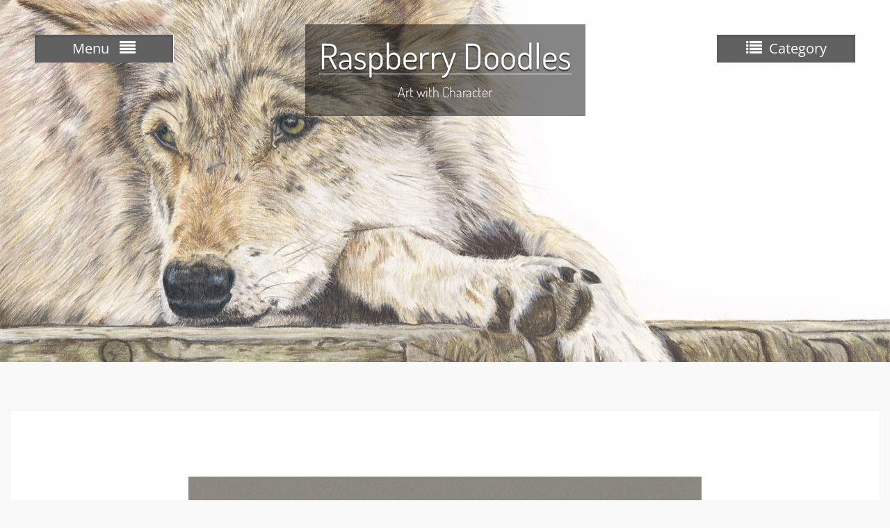

--- FILE ---
content_type: text/html; charset=UTF-8
request_url: https://raspberrydoodles.co.uk/
body_size: 26712
content:
<!DOCTYPE html><html lang="en-US"><head>
	    <meta charset="UTF-8">
    <meta name="viewport" content="width=device-width, initial-scale=1">
    <link rel="profile" href="http://gmpg.org/xfn/11">
    <link rel="pingback" href="https://raspberrydoodles.co.uk/xmlrpc.php">
    
<title>Raspberry Doodles &#8211; Art with Character</title>
<meta name='robots' content='max-image-preview:large' />
<link rel='dns-prefetch' href='//stats.wp.com' />
<link rel="alternate" type="application/rss+xml" title="Raspberry Doodles &raquo; Feed" href="https://raspberrydoodles.co.uk/feed" />
<link rel="alternate" type="application/rss+xml" title="Raspberry Doodles &raquo; Comments Feed" href="https://raspberrydoodles.co.uk/comments/feed" />
<script type="text/javascript">
window._wpemojiSettings = {"baseUrl":"https:\/\/s.w.org\/images\/core\/emoji\/14.0.0\/72x72\/","ext":".png","svgUrl":"https:\/\/s.w.org\/images\/core\/emoji\/14.0.0\/svg\/","svgExt":".svg","source":{"concatemoji":"https:\/\/raspberrydoodles.co.uk\/wp-includes\/js\/wp-emoji-release.min.js?ver=6.3.7"}};
/*! This file is auto-generated */
!function(i,n){var o,s,e;function c(e){try{var t={supportTests:e,timestamp:(new Date).valueOf()};sessionStorage.setItem(o,JSON.stringify(t))}catch(e){}}function p(e,t,n){e.clearRect(0,0,e.canvas.width,e.canvas.height),e.fillText(t,0,0);var t=new Uint32Array(e.getImageData(0,0,e.canvas.width,e.canvas.height).data),r=(e.clearRect(0,0,e.canvas.width,e.canvas.height),e.fillText(n,0,0),new Uint32Array(e.getImageData(0,0,e.canvas.width,e.canvas.height).data));return t.every(function(e,t){return e===r[t]})}function u(e,t,n){switch(t){case"flag":return n(e,"\ud83c\udff3\ufe0f\u200d\u26a7\ufe0f","\ud83c\udff3\ufe0f\u200b\u26a7\ufe0f")?!1:!n(e,"\ud83c\uddfa\ud83c\uddf3","\ud83c\uddfa\u200b\ud83c\uddf3")&&!n(e,"\ud83c\udff4\udb40\udc67\udb40\udc62\udb40\udc65\udb40\udc6e\udb40\udc67\udb40\udc7f","\ud83c\udff4\u200b\udb40\udc67\u200b\udb40\udc62\u200b\udb40\udc65\u200b\udb40\udc6e\u200b\udb40\udc67\u200b\udb40\udc7f");case"emoji":return!n(e,"\ud83e\udef1\ud83c\udffb\u200d\ud83e\udef2\ud83c\udfff","\ud83e\udef1\ud83c\udffb\u200b\ud83e\udef2\ud83c\udfff")}return!1}function f(e,t,n){var r="undefined"!=typeof WorkerGlobalScope&&self instanceof WorkerGlobalScope?new OffscreenCanvas(300,150):i.createElement("canvas"),a=r.getContext("2d",{willReadFrequently:!0}),o=(a.textBaseline="top",a.font="600 32px Arial",{});return e.forEach(function(e){o[e]=t(a,e,n)}),o}function t(e){var t=i.createElement("script");t.src=e,t.defer=!0,i.head.appendChild(t)}"undefined"!=typeof Promise&&(o="wpEmojiSettingsSupports",s=["flag","emoji"],n.supports={everything:!0,everythingExceptFlag:!0},e=new Promise(function(e){i.addEventListener("DOMContentLoaded",e,{once:!0})}),new Promise(function(t){var n=function(){try{var e=JSON.parse(sessionStorage.getItem(o));if("object"==typeof e&&"number"==typeof e.timestamp&&(new Date).valueOf()<e.timestamp+604800&&"object"==typeof e.supportTests)return e.supportTests}catch(e){}return null}();if(!n){if("undefined"!=typeof Worker&&"undefined"!=typeof OffscreenCanvas&&"undefined"!=typeof URL&&URL.createObjectURL&&"undefined"!=typeof Blob)try{var e="postMessage("+f.toString()+"("+[JSON.stringify(s),u.toString(),p.toString()].join(",")+"));",r=new Blob([e],{type:"text/javascript"}),a=new Worker(URL.createObjectURL(r),{name:"wpTestEmojiSupports"});return void(a.onmessage=function(e){c(n=e.data),a.terminate(),t(n)})}catch(e){}c(n=f(s,u,p))}t(n)}).then(function(e){for(var t in e)n.supports[t]=e[t],n.supports.everything=n.supports.everything&&n.supports[t],"flag"!==t&&(n.supports.everythingExceptFlag=n.supports.everythingExceptFlag&&n.supports[t]);n.supports.everythingExceptFlag=n.supports.everythingExceptFlag&&!n.supports.flag,n.DOMReady=!1,n.readyCallback=function(){n.DOMReady=!0}}).then(function(){return e}).then(function(){var e;n.supports.everything||(n.readyCallback(),(e=n.source||{}).concatemoji?t(e.concatemoji):e.wpemoji&&e.twemoji&&(t(e.twemoji),t(e.wpemoji)))}))}((window,document),window._wpemojiSettings);
</script>
<style type="text/css">
img.wp-smiley,
img.emoji {
	display: inline !important;
	border: none !important;
	box-shadow: none !important;
	height: 1em !important;
	width: 1em !important;
	margin: 0 0.07em !important;
	vertical-align: -0.1em !important;
	background: none !important;
	padding: 0 !important;
}
</style>
	<link rel='stylesheet' id='wp-block-library-css' href='https://raspberrydoodles.co.uk/wp-includes/css/dist/block-library/style.min.css?ver=6.3.7' type='text/css' media='all' />
<style id='wp-block-library-theme-inline-css' type='text/css'>
.wp-block-audio figcaption{color:#555;font-size:13px;text-align:center}.is-dark-theme .wp-block-audio figcaption{color:hsla(0,0%,100%,.65)}.wp-block-audio{margin:0 0 1em}.wp-block-code{border:1px solid #ccc;border-radius:4px;font-family:Menlo,Consolas,monaco,monospace;padding:.8em 1em}.wp-block-embed figcaption{color:#555;font-size:13px;text-align:center}.is-dark-theme .wp-block-embed figcaption{color:hsla(0,0%,100%,.65)}.wp-block-embed{margin:0 0 1em}.blocks-gallery-caption{color:#555;font-size:13px;text-align:center}.is-dark-theme .blocks-gallery-caption{color:hsla(0,0%,100%,.65)}.wp-block-image figcaption{color:#555;font-size:13px;text-align:center}.is-dark-theme .wp-block-image figcaption{color:hsla(0,0%,100%,.65)}.wp-block-image{margin:0 0 1em}.wp-block-pullquote{border-bottom:4px solid;border-top:4px solid;color:currentColor;margin-bottom:1.75em}.wp-block-pullquote cite,.wp-block-pullquote footer,.wp-block-pullquote__citation{color:currentColor;font-size:.8125em;font-style:normal;text-transform:uppercase}.wp-block-quote{border-left:.25em solid;margin:0 0 1.75em;padding-left:1em}.wp-block-quote cite,.wp-block-quote footer{color:currentColor;font-size:.8125em;font-style:normal;position:relative}.wp-block-quote.has-text-align-right{border-left:none;border-right:.25em solid;padding-left:0;padding-right:1em}.wp-block-quote.has-text-align-center{border:none;padding-left:0}.wp-block-quote.is-large,.wp-block-quote.is-style-large,.wp-block-quote.is-style-plain{border:none}.wp-block-search .wp-block-search__label{font-weight:700}.wp-block-search__button{border:1px solid #ccc;padding:.375em .625em}:where(.wp-block-group.has-background){padding:1.25em 2.375em}.wp-block-separator.has-css-opacity{opacity:.4}.wp-block-separator{border:none;border-bottom:2px solid;margin-left:auto;margin-right:auto}.wp-block-separator.has-alpha-channel-opacity{opacity:1}.wp-block-separator:not(.is-style-wide):not(.is-style-dots){width:100px}.wp-block-separator.has-background:not(.is-style-dots){border-bottom:none;height:1px}.wp-block-separator.has-background:not(.is-style-wide):not(.is-style-dots){height:2px}.wp-block-table{margin:0 0 1em}.wp-block-table td,.wp-block-table th{word-break:normal}.wp-block-table figcaption{color:#555;font-size:13px;text-align:center}.is-dark-theme .wp-block-table figcaption{color:hsla(0,0%,100%,.65)}.wp-block-video figcaption{color:#555;font-size:13px;text-align:center}.is-dark-theme .wp-block-video figcaption{color:hsla(0,0%,100%,.65)}.wp-block-video{margin:0 0 1em}.wp-block-template-part.has-background{margin-bottom:0;margin-top:0;padding:1.25em 2.375em}
</style>
<link rel='stylesheet' id='wc-blocks-style-css' href='https://raspberrydoodles.co.uk/wp-content/plugins/woocommerce/packages/woocommerce-blocks/build/wc-blocks.css?ver=10.6.5' type='text/css' media='all' />
<link rel='stylesheet' id='wc-blocks-style-active-filters-css' href='https://raspberrydoodles.co.uk/wp-content/plugins/woocommerce/packages/woocommerce-blocks/build/active-filters.css?ver=10.6.5' type='text/css' media='all' />
<link rel='stylesheet' id='wc-blocks-style-add-to-cart-form-css' href='https://raspberrydoodles.co.uk/wp-content/plugins/woocommerce/packages/woocommerce-blocks/build/add-to-cart-form.css?ver=10.6.5' type='text/css' media='all' />
<link rel='stylesheet' id='wc-blocks-packages-style-css' href='https://raspberrydoodles.co.uk/wp-content/plugins/woocommerce/packages/woocommerce-blocks/build/packages-style.css?ver=10.6.5' type='text/css' media='all' />
<link rel='stylesheet' id='wc-blocks-style-all-products-css' href='https://raspberrydoodles.co.uk/wp-content/plugins/woocommerce/packages/woocommerce-blocks/build/all-products.css?ver=10.6.5' type='text/css' media='all' />
<link rel='stylesheet' id='wc-blocks-style-all-reviews-css' href='https://raspberrydoodles.co.uk/wp-content/plugins/woocommerce/packages/woocommerce-blocks/build/all-reviews.css?ver=10.6.5' type='text/css' media='all' />
<link rel='stylesheet' id='wc-blocks-style-attribute-filter-css' href='https://raspberrydoodles.co.uk/wp-content/plugins/woocommerce/packages/woocommerce-blocks/build/attribute-filter.css?ver=10.6.5' type='text/css' media='all' />
<link rel='stylesheet' id='wc-blocks-style-breadcrumbs-css' href='https://raspberrydoodles.co.uk/wp-content/plugins/woocommerce/packages/woocommerce-blocks/build/breadcrumbs.css?ver=10.6.5' type='text/css' media='all' />
<link rel='stylesheet' id='wc-blocks-style-catalog-sorting-css' href='https://raspberrydoodles.co.uk/wp-content/plugins/woocommerce/packages/woocommerce-blocks/build/catalog-sorting.css?ver=10.6.5' type='text/css' media='all' />
<link rel='stylesheet' id='wc-blocks-style-customer-account-css' href='https://raspberrydoodles.co.uk/wp-content/plugins/woocommerce/packages/woocommerce-blocks/build/customer-account.css?ver=10.6.5' type='text/css' media='all' />
<link rel='stylesheet' id='wc-blocks-style-featured-category-css' href='https://raspberrydoodles.co.uk/wp-content/plugins/woocommerce/packages/woocommerce-blocks/build/featured-category.css?ver=10.6.5' type='text/css' media='all' />
<link rel='stylesheet' id='wc-blocks-style-featured-product-css' href='https://raspberrydoodles.co.uk/wp-content/plugins/woocommerce/packages/woocommerce-blocks/build/featured-product.css?ver=10.6.5' type='text/css' media='all' />
<link rel='stylesheet' id='wc-blocks-style-mini-cart-css' href='https://raspberrydoodles.co.uk/wp-content/plugins/woocommerce/packages/woocommerce-blocks/build/mini-cart.css?ver=10.6.5' type='text/css' media='all' />
<link rel='stylesheet' id='wc-blocks-style-price-filter-css' href='https://raspberrydoodles.co.uk/wp-content/plugins/woocommerce/packages/woocommerce-blocks/build/price-filter.css?ver=10.6.5' type='text/css' media='all' />
<link rel='stylesheet' id='wc-blocks-style-product-add-to-cart-css' href='https://raspberrydoodles.co.uk/wp-content/plugins/woocommerce/packages/woocommerce-blocks/build/product-add-to-cart.css?ver=10.6.5' type='text/css' media='all' />
<link rel='stylesheet' id='wc-blocks-style-product-button-css' href='https://raspberrydoodles.co.uk/wp-content/plugins/woocommerce/packages/woocommerce-blocks/build/product-button.css?ver=10.6.5' type='text/css' media='all' />
<link rel='stylesheet' id='wc-blocks-style-product-categories-css' href='https://raspberrydoodles.co.uk/wp-content/plugins/woocommerce/packages/woocommerce-blocks/build/product-categories.css?ver=10.6.5' type='text/css' media='all' />
<link rel='stylesheet' id='wc-blocks-style-product-image-css' href='https://raspberrydoodles.co.uk/wp-content/plugins/woocommerce/packages/woocommerce-blocks/build/product-image.css?ver=10.6.5' type='text/css' media='all' />
<link rel='stylesheet' id='wc-blocks-style-product-image-gallery-css' href='https://raspberrydoodles.co.uk/wp-content/plugins/woocommerce/packages/woocommerce-blocks/build/product-image-gallery.css?ver=10.6.5' type='text/css' media='all' />
<link rel='stylesheet' id='wc-blocks-style-product-query-css' href='https://raspberrydoodles.co.uk/wp-content/plugins/woocommerce/packages/woocommerce-blocks/build/product-query.css?ver=10.6.5' type='text/css' media='all' />
<link rel='stylesheet' id='wc-blocks-style-product-results-count-css' href='https://raspberrydoodles.co.uk/wp-content/plugins/woocommerce/packages/woocommerce-blocks/build/product-results-count.css?ver=10.6.5' type='text/css' media='all' />
<link rel='stylesheet' id='wc-blocks-style-product-reviews-css' href='https://raspberrydoodles.co.uk/wp-content/plugins/woocommerce/packages/woocommerce-blocks/build/product-reviews.css?ver=10.6.5' type='text/css' media='all' />
<link rel='stylesheet' id='wc-blocks-style-product-sale-badge-css' href='https://raspberrydoodles.co.uk/wp-content/plugins/woocommerce/packages/woocommerce-blocks/build/product-sale-badge.css?ver=10.6.5' type='text/css' media='all' />
<link rel='stylesheet' id='wc-blocks-style-product-search-css' href='https://raspberrydoodles.co.uk/wp-content/plugins/woocommerce/packages/woocommerce-blocks/build/product-search.css?ver=10.6.5' type='text/css' media='all' />
<link rel='stylesheet' id='wc-blocks-style-product-sku-css' href='https://raspberrydoodles.co.uk/wp-content/plugins/woocommerce/packages/woocommerce-blocks/build/product-sku.css?ver=10.6.5' type='text/css' media='all' />
<link rel='stylesheet' id='wc-blocks-style-product-stock-indicator-css' href='https://raspberrydoodles.co.uk/wp-content/plugins/woocommerce/packages/woocommerce-blocks/build/product-stock-indicator.css?ver=10.6.5' type='text/css' media='all' />
<link rel='stylesheet' id='wc-blocks-style-product-summary-css' href='https://raspberrydoodles.co.uk/wp-content/plugins/woocommerce/packages/woocommerce-blocks/build/product-summary.css?ver=10.6.5' type='text/css' media='all' />
<link rel='stylesheet' id='wc-blocks-style-product-title-css' href='https://raspberrydoodles.co.uk/wp-content/plugins/woocommerce/packages/woocommerce-blocks/build/product-title.css?ver=10.6.5' type='text/css' media='all' />
<link rel='stylesheet' id='wc-blocks-style-rating-filter-css' href='https://raspberrydoodles.co.uk/wp-content/plugins/woocommerce/packages/woocommerce-blocks/build/rating-filter.css?ver=10.6.5' type='text/css' media='all' />
<link rel='stylesheet' id='wc-blocks-style-reviews-by-category-css' href='https://raspberrydoodles.co.uk/wp-content/plugins/woocommerce/packages/woocommerce-blocks/build/reviews-by-category.css?ver=10.6.5' type='text/css' media='all' />
<link rel='stylesheet' id='wc-blocks-style-reviews-by-product-css' href='https://raspberrydoodles.co.uk/wp-content/plugins/woocommerce/packages/woocommerce-blocks/build/reviews-by-product.css?ver=10.6.5' type='text/css' media='all' />
<link rel='stylesheet' id='wc-blocks-style-product-details-css' href='https://raspberrydoodles.co.uk/wp-content/plugins/woocommerce/packages/woocommerce-blocks/build/product-details.css?ver=10.6.5' type='text/css' media='all' />
<link rel='stylesheet' id='wc-blocks-style-single-product-css' href='https://raspberrydoodles.co.uk/wp-content/plugins/woocommerce/packages/woocommerce-blocks/build/single-product.css?ver=10.6.5' type='text/css' media='all' />
<link rel='stylesheet' id='wc-blocks-style-stock-filter-css' href='https://raspberrydoodles.co.uk/wp-content/plugins/woocommerce/packages/woocommerce-blocks/build/stock-filter.css?ver=10.6.5' type='text/css' media='all' />
<link rel='stylesheet' id='wc-blocks-style-cart-css' href='https://raspberrydoodles.co.uk/wp-content/plugins/woocommerce/packages/woocommerce-blocks/build/cart.css?ver=10.6.5' type='text/css' media='all' />
<link rel='stylesheet' id='wc-blocks-style-checkout-css' href='https://raspberrydoodles.co.uk/wp-content/plugins/woocommerce/packages/woocommerce-blocks/build/checkout.css?ver=10.6.5' type='text/css' media='all' />
<link rel='stylesheet' id='wc-blocks-style-mini-cart-contents-css' href='https://raspberrydoodles.co.uk/wp-content/plugins/woocommerce/packages/woocommerce-blocks/build/mini-cart-contents.css?ver=10.6.5' type='text/css' media='all' />
<style id='classic-theme-styles-inline-css' type='text/css'>
/*! This file is auto-generated */
.wp-block-button__link{color:#fff;background-color:#32373c;border-radius:9999px;box-shadow:none;text-decoration:none;padding:calc(.667em + 2px) calc(1.333em + 2px);font-size:1.125em}.wp-block-file__button{background:#32373c;color:#fff;text-decoration:none}
</style>
<style id='global-styles-inline-css' type='text/css'>
body{--wp--preset--color--black: #111111;--wp--preset--color--cyan-bluish-gray: #abb8c3;--wp--preset--color--white: #ffffff;--wp--preset--color--pale-pink: #f78da7;--wp--preset--color--vivid-red: #cf2e2e;--wp--preset--color--luminous-vivid-orange: #ff6900;--wp--preset--color--luminous-vivid-amber: #fcb900;--wp--preset--color--light-green-cyan: #7bdcb5;--wp--preset--color--vivid-green-cyan: #00d084;--wp--preset--color--pale-cyan-blue: #8ed1fc;--wp--preset--color--vivid-cyan-blue: #0693e3;--wp--preset--color--vivid-purple: #9b51e0;--wp--preset--color--gray: #f7f7f7;--wp--preset--color--blue: #1b8be0;--wp--preset--color--dark-blue: #191970;--wp--preset--color--orange: #ffc300;--wp--preset--gradient--vivid-cyan-blue-to-vivid-purple: linear-gradient(135deg,rgba(6,147,227,1) 0%,rgb(155,81,224) 100%);--wp--preset--gradient--light-green-cyan-to-vivid-green-cyan: linear-gradient(135deg,rgb(122,220,180) 0%,rgb(0,208,130) 100%);--wp--preset--gradient--luminous-vivid-amber-to-luminous-vivid-orange: linear-gradient(135deg,rgba(252,185,0,1) 0%,rgba(255,105,0,1) 100%);--wp--preset--gradient--luminous-vivid-orange-to-vivid-red: linear-gradient(135deg,rgba(255,105,0,1) 0%,rgb(207,46,46) 100%);--wp--preset--gradient--very-light-gray-to-cyan-bluish-gray: linear-gradient(135deg,rgb(238,238,238) 0%,rgb(169,184,195) 100%);--wp--preset--gradient--cool-to-warm-spectrum: linear-gradient(135deg,rgb(74,234,220) 0%,rgb(151,120,209) 20%,rgb(207,42,186) 40%,rgb(238,44,130) 60%,rgb(251,105,98) 80%,rgb(254,248,76) 100%);--wp--preset--gradient--blush-light-purple: linear-gradient(135deg,rgb(255,206,236) 0%,rgb(152,150,240) 100%);--wp--preset--gradient--blush-bordeaux: linear-gradient(135deg,rgb(254,205,165) 0%,rgb(254,45,45) 50%,rgb(107,0,62) 100%);--wp--preset--gradient--luminous-dusk: linear-gradient(135deg,rgb(255,203,112) 0%,rgb(199,81,192) 50%,rgb(65,88,208) 100%);--wp--preset--gradient--pale-ocean: linear-gradient(135deg,rgb(255,245,203) 0%,rgb(182,227,212) 50%,rgb(51,167,181) 100%);--wp--preset--gradient--electric-grass: linear-gradient(135deg,rgb(202,248,128) 0%,rgb(113,206,126) 100%);--wp--preset--gradient--midnight: linear-gradient(135deg,rgb(2,3,129) 0%,rgb(40,116,252) 100%);--wp--preset--font-size--small: 14px;--wp--preset--font-size--medium: 20px;--wp--preset--font-size--large: 42px;--wp--preset--font-size--x-large: 42px;--wp--preset--font-size--normal: 18px;--wp--preset--font-size--huge: 54px;--wp--preset--spacing--20: 0.44rem;--wp--preset--spacing--30: 0.67rem;--wp--preset--spacing--40: 1rem;--wp--preset--spacing--50: 1.5rem;--wp--preset--spacing--60: 2.25rem;--wp--preset--spacing--70: 3.38rem;--wp--preset--spacing--80: 5.06rem;--wp--preset--shadow--natural: 6px 6px 9px rgba(0, 0, 0, 0.2);--wp--preset--shadow--deep: 12px 12px 50px rgba(0, 0, 0, 0.4);--wp--preset--shadow--sharp: 6px 6px 0px rgba(0, 0, 0, 0.2);--wp--preset--shadow--outlined: 6px 6px 0px -3px rgba(255, 255, 255, 1), 6px 6px rgba(0, 0, 0, 1);--wp--preset--shadow--crisp: 6px 6px 0px rgba(0, 0, 0, 1);}:where(.is-layout-flex){gap: 0.5em;}:where(.is-layout-grid){gap: 0.5em;}body .is-layout-flow > .alignleft{float: left;margin-inline-start: 0;margin-inline-end: 2em;}body .is-layout-flow > .alignright{float: right;margin-inline-start: 2em;margin-inline-end: 0;}body .is-layout-flow > .aligncenter{margin-left: auto !important;margin-right: auto !important;}body .is-layout-constrained > .alignleft{float: left;margin-inline-start: 0;margin-inline-end: 2em;}body .is-layout-constrained > .alignright{float: right;margin-inline-start: 2em;margin-inline-end: 0;}body .is-layout-constrained > .aligncenter{margin-left: auto !important;margin-right: auto !important;}body .is-layout-constrained > :where(:not(.alignleft):not(.alignright):not(.alignfull)){max-width: var(--wp--style--global--content-size);margin-left: auto !important;margin-right: auto !important;}body .is-layout-constrained > .alignwide{max-width: var(--wp--style--global--wide-size);}body .is-layout-flex{display: flex;}body .is-layout-flex{flex-wrap: wrap;align-items: center;}body .is-layout-flex > *{margin: 0;}body .is-layout-grid{display: grid;}body .is-layout-grid > *{margin: 0;}:where(.wp-block-columns.is-layout-flex){gap: 2em;}:where(.wp-block-columns.is-layout-grid){gap: 2em;}:where(.wp-block-post-template.is-layout-flex){gap: 1.25em;}:where(.wp-block-post-template.is-layout-grid){gap: 1.25em;}.has-black-color{color: var(--wp--preset--color--black) !important;}.has-cyan-bluish-gray-color{color: var(--wp--preset--color--cyan-bluish-gray) !important;}.has-white-color{color: var(--wp--preset--color--white) !important;}.has-pale-pink-color{color: var(--wp--preset--color--pale-pink) !important;}.has-vivid-red-color{color: var(--wp--preset--color--vivid-red) !important;}.has-luminous-vivid-orange-color{color: var(--wp--preset--color--luminous-vivid-orange) !important;}.has-luminous-vivid-amber-color{color: var(--wp--preset--color--luminous-vivid-amber) !important;}.has-light-green-cyan-color{color: var(--wp--preset--color--light-green-cyan) !important;}.has-vivid-green-cyan-color{color: var(--wp--preset--color--vivid-green-cyan) !important;}.has-pale-cyan-blue-color{color: var(--wp--preset--color--pale-cyan-blue) !important;}.has-vivid-cyan-blue-color{color: var(--wp--preset--color--vivid-cyan-blue) !important;}.has-vivid-purple-color{color: var(--wp--preset--color--vivid-purple) !important;}.has-black-background-color{background-color: var(--wp--preset--color--black) !important;}.has-cyan-bluish-gray-background-color{background-color: var(--wp--preset--color--cyan-bluish-gray) !important;}.has-white-background-color{background-color: var(--wp--preset--color--white) !important;}.has-pale-pink-background-color{background-color: var(--wp--preset--color--pale-pink) !important;}.has-vivid-red-background-color{background-color: var(--wp--preset--color--vivid-red) !important;}.has-luminous-vivid-orange-background-color{background-color: var(--wp--preset--color--luminous-vivid-orange) !important;}.has-luminous-vivid-amber-background-color{background-color: var(--wp--preset--color--luminous-vivid-amber) !important;}.has-light-green-cyan-background-color{background-color: var(--wp--preset--color--light-green-cyan) !important;}.has-vivid-green-cyan-background-color{background-color: var(--wp--preset--color--vivid-green-cyan) !important;}.has-pale-cyan-blue-background-color{background-color: var(--wp--preset--color--pale-cyan-blue) !important;}.has-vivid-cyan-blue-background-color{background-color: var(--wp--preset--color--vivid-cyan-blue) !important;}.has-vivid-purple-background-color{background-color: var(--wp--preset--color--vivid-purple) !important;}.has-black-border-color{border-color: var(--wp--preset--color--black) !important;}.has-cyan-bluish-gray-border-color{border-color: var(--wp--preset--color--cyan-bluish-gray) !important;}.has-white-border-color{border-color: var(--wp--preset--color--white) !important;}.has-pale-pink-border-color{border-color: var(--wp--preset--color--pale-pink) !important;}.has-vivid-red-border-color{border-color: var(--wp--preset--color--vivid-red) !important;}.has-luminous-vivid-orange-border-color{border-color: var(--wp--preset--color--luminous-vivid-orange) !important;}.has-luminous-vivid-amber-border-color{border-color: var(--wp--preset--color--luminous-vivid-amber) !important;}.has-light-green-cyan-border-color{border-color: var(--wp--preset--color--light-green-cyan) !important;}.has-vivid-green-cyan-border-color{border-color: var(--wp--preset--color--vivid-green-cyan) !important;}.has-pale-cyan-blue-border-color{border-color: var(--wp--preset--color--pale-cyan-blue) !important;}.has-vivid-cyan-blue-border-color{border-color: var(--wp--preset--color--vivid-cyan-blue) !important;}.has-vivid-purple-border-color{border-color: var(--wp--preset--color--vivid-purple) !important;}.has-vivid-cyan-blue-to-vivid-purple-gradient-background{background: var(--wp--preset--gradient--vivid-cyan-blue-to-vivid-purple) !important;}.has-light-green-cyan-to-vivid-green-cyan-gradient-background{background: var(--wp--preset--gradient--light-green-cyan-to-vivid-green-cyan) !important;}.has-luminous-vivid-amber-to-luminous-vivid-orange-gradient-background{background: var(--wp--preset--gradient--luminous-vivid-amber-to-luminous-vivid-orange) !important;}.has-luminous-vivid-orange-to-vivid-red-gradient-background{background: var(--wp--preset--gradient--luminous-vivid-orange-to-vivid-red) !important;}.has-very-light-gray-to-cyan-bluish-gray-gradient-background{background: var(--wp--preset--gradient--very-light-gray-to-cyan-bluish-gray) !important;}.has-cool-to-warm-spectrum-gradient-background{background: var(--wp--preset--gradient--cool-to-warm-spectrum) !important;}.has-blush-light-purple-gradient-background{background: var(--wp--preset--gradient--blush-light-purple) !important;}.has-blush-bordeaux-gradient-background{background: var(--wp--preset--gradient--blush-bordeaux) !important;}.has-luminous-dusk-gradient-background{background: var(--wp--preset--gradient--luminous-dusk) !important;}.has-pale-ocean-gradient-background{background: var(--wp--preset--gradient--pale-ocean) !important;}.has-electric-grass-gradient-background{background: var(--wp--preset--gradient--electric-grass) !important;}.has-midnight-gradient-background{background: var(--wp--preset--gradient--midnight) !important;}.has-small-font-size{font-size: var(--wp--preset--font-size--small) !important;}.has-medium-font-size{font-size: var(--wp--preset--font-size--medium) !important;}.has-large-font-size{font-size: var(--wp--preset--font-size--large) !important;}.has-x-large-font-size{font-size: var(--wp--preset--font-size--x-large) !important;}
.wp-block-navigation a:where(:not(.wp-element-button)){color: inherit;}
:where(.wp-block-post-template.is-layout-flex){gap: 1.25em;}:where(.wp-block-post-template.is-layout-grid){gap: 1.25em;}
:where(.wp-block-columns.is-layout-flex){gap: 2em;}:where(.wp-block-columns.is-layout-grid){gap: 2em;}
.wp-block-pullquote{font-size: 1.5em;line-height: 1.6;}
</style>
<link rel='stylesheet' id='wwp-wholesale-css' href='https://raspberrydoodles.co.uk/wp-content/plugins/woocommerce-wholesale-pricing/assets/css/wwp-css-script.css?ver=1.1.0' type='text/css' media='' />
<link rel='stylesheet' id='wwp_dataTables-css' href='https://raspberrydoodles.co.uk/wp-content/plugins/woocommerce-wholesale-pricing/assets/css/jquery.dataTables.min.css?ver=1.0.0' type='text/css' media='' />
<link rel='stylesheet' id='woocommerce-layout-css' href='https://raspberrydoodles.co.uk/wp-content/plugins/woocommerce/assets/css/woocommerce-layout.css?ver=8.0.1' type='text/css' media='all' />
<link rel='stylesheet' id='woocommerce-smallscreen-css' href='https://raspberrydoodles.co.uk/wp-content/plugins/woocommerce/assets/css/woocommerce-smallscreen.css?ver=8.0.1' type='text/css' media='only screen and (max-width: 768px)' />
<link rel='stylesheet' id='woocommerce-general-css' href='https://raspberrydoodles.co.uk/wp-content/plugins/woocommerce/assets/css/woocommerce.css?ver=8.0.1' type='text/css' media='all' />
<style id='woocommerce-inline-inline-css' type='text/css'>
.woocommerce form .form-row .required { visibility: visible; }
</style>
<link rel='stylesheet' id='ngg_basic_slideshow_style-css' href='https://raspberrydoodles.co.uk/wp-content/plugins/nextgen-gallery/products/photocrati_nextgen/modules/nextgen_basic_gallery/static/slideshow/ngg_basic_slideshow.css?ver=3.37' type='text/css' media='all' />
<link rel='stylesheet' id='ngg_slick_slideshow_style-css' href='https://raspberrydoodles.co.uk/wp-content/plugins/nextgen-gallery/products/photocrati_nextgen/modules/nextgen_basic_gallery/static/slideshow/slick/slick.css?ver=3.37' type='text/css' media='all' />
<link rel='stylesheet' id='ngg_slick_slideshow_theme-css' href='https://raspberrydoodles.co.uk/wp-content/plugins/nextgen-gallery/products/photocrati_nextgen/modules/nextgen_basic_gallery/static/slideshow/slick/slick-theme.css?ver=3.37' type='text/css' media='all' />
<link rel='stylesheet' id='ngg_trigger_buttons-css' href='https://raspberrydoodles.co.uk/wp-content/plugins/nextgen-gallery/products/photocrati_nextgen/modules/nextgen_gallery_display/static/trigger_buttons.css?ver=3.37' type='text/css' media='all' />
<link rel='stylesheet' id='simplelightbox-0-css' href='https://raspberrydoodles.co.uk/wp-content/plugins/nextgen-gallery/products/photocrati_nextgen/modules/lightbox/static/simplelightbox/simple-lightbox.css?ver=3.37' type='text/css' media='all' />
<link rel='stylesheet' id='fontawesome_v4_shim_style-css' href='https://raspberrydoodles.co.uk/wp-content/plugins/nextgen-gallery/products/photocrati_nextgen/modules/nextgen_gallery_display/static/fontawesome/css/v4-shims.min.css?ver=6.3.7' type='text/css' media='all' />
<link rel='stylesheet' id='fontawesome-css' href='https://raspberrydoodles.co.uk/wp-content/plugins/nextgen-gallery/products/photocrati_nextgen/modules/nextgen_gallery_display/static/fontawesome/css/all.min.css?ver=6.3.7' type='text/css' media='all' />
<link rel='stylesheet' id='photo-perfect-google-fonts-css' href='https://raspberrydoodles.co.uk/wp-content/fonts/f8db552b103a1e049c6caa2be9d33236.css' type='text/css' media='all' />
<link rel='stylesheet' id='photo-perfect-style-css' href='https://raspberrydoodles.co.uk/wp-content/themes/photo-perfect-pro/style.css?ver=3.3.1' type='text/css' media='all' />
<style id='photo-perfect-style-inline-css' type='text/css'>
.masonry-entry{width:33.33%;}
</style>
<link rel='stylesheet' id='font-awesome-css' href='https://raspberrydoodles.co.uk/wp-content/plugins/elementor/assets/lib/font-awesome/css/font-awesome.min.css?ver=4.7.0' type='text/css' media='all' />
<link rel='stylesheet' id='photo-perfect-photobox-css-css' href='https://raspberrydoodles.co.uk/wp-content/themes/photo-perfect-pro/third-party/photobox/photobox.min.css?ver=1.6.3' type='text/css' media='all' />
<link rel='stylesheet' id='photo-perfect-block-style-css' href='https://raspberrydoodles.co.uk/wp-content/themes/photo-perfect-pro/css/blocks.css?ver=20221026-202721' type='text/css' media='all' />
<link rel='stylesheet' id='newsletter-css' href='https://raspberrydoodles.co.uk/wp-content/plugins/newsletter/style.css?ver=9.0.8' type='text/css' media='all' />
<link rel='stylesheet' id='elementor-icons-css' href='https://raspberrydoodles.co.uk/wp-content/plugins/elementor/assets/lib/eicons/css/elementor-icons.min.css?ver=5.21.0' type='text/css' media='all' />
<link rel='stylesheet' id='elementor-frontend-css' href='https://raspberrydoodles.co.uk/wp-content/plugins/elementor/assets/css/frontend.min.css?ver=3.15.2' type='text/css' media='all' />
<link rel='stylesheet' id='swiper-css' href='https://raspberrydoodles.co.uk/wp-content/plugins/elementor/assets/lib/swiper/css/swiper.min.css?ver=5.3.6' type='text/css' media='all' />
<link rel='stylesheet' id='elementor-post-462-css' href='https://raspberrydoodles.co.uk/wp-content/uploads/elementor/css/post-462.css?ver=1692022677' type='text/css' media='all' />
<link rel='stylesheet' id='elementor-pro-css' href='https://raspberrydoodles.co.uk/wp-content/plugins/elementor-pro/assets/css/frontend.min.css?ver=3.15.1' type='text/css' media='all' />
<link rel='stylesheet' id='elementor-post-141-css' href='https://raspberrydoodles.co.uk/wp-content/uploads/elementor/css/post-141.css?ver=1697131085' type='text/css' media='all' />
<link rel='stylesheet' id='google-fonts-1-css' href='https://fonts.googleapis.com/css?family=Roboto%3A100%2C100italic%2C200%2C200italic%2C300%2C300italic%2C400%2C400italic%2C500%2C500italic%2C600%2C600italic%2C700%2C700italic%2C800%2C800italic%2C900%2C900italic%7CRoboto+Slab%3A100%2C100italic%2C200%2C200italic%2C300%2C300italic%2C400%2C400italic%2C500%2C500italic%2C600%2C600italic%2C700%2C700italic%2C800%2C800italic%2C900%2C900italic&#038;display=auto&#038;ver=6.3.7' type='text/css' media='all' />
<link rel='stylesheet' id='elementor-icons-shared-0-css' href='https://raspberrydoodles.co.uk/wp-content/plugins/elementor/assets/lib/font-awesome/css/fontawesome.min.css?ver=5.15.3' type='text/css' media='all' />
<link rel='stylesheet' id='elementor-icons-fa-brands-css' href='https://raspberrydoodles.co.uk/wp-content/plugins/elementor/assets/lib/font-awesome/css/brands.min.css?ver=5.15.3' type='text/css' media='all' />
<link rel="preconnect" href="https://fonts.gstatic.com/" crossorigin><script type='text/javascript' src='https://raspberrydoodles.co.uk/wp-includes/js/dist/vendor/wp-polyfill-inert.min.js?ver=3.1.2' id='wp-polyfill-inert-js'></script>
<script type='text/javascript' src='https://raspberrydoodles.co.uk/wp-includes/js/dist/vendor/regenerator-runtime.min.js?ver=0.13.11' id='regenerator-runtime-js'></script>
<script type='text/javascript' src='https://raspberrydoodles.co.uk/wp-includes/js/dist/vendor/wp-polyfill.min.js?ver=3.15.0' id='wp-polyfill-js'></script>
<script type='text/javascript' src='https://raspberrydoodles.co.uk/wp-includes/js/dist/hooks.min.js?ver=c6aec9a8d4e5a5d543a1' id='wp-hooks-js'></script>
<script type='text/javascript' src='https://stats.wp.com/w.js?ver=202603' id='woo-tracks-js'></script>
<script type='text/javascript' src='https://raspberrydoodles.co.uk/wp-content/plugins/1and1-wordpress-assistant/js/cookies.js?ver=6.3.7' id='1and1-wp-cookies-js'></script>
<script type='text/javascript' src='https://raspberrydoodles.co.uk/wp-includes/js/jquery/jquery.min.js?ver=3.7.0' id='jquery-core-js'></script>
<script type='text/javascript' src='https://raspberrydoodles.co.uk/wp-includes/js/jquery/jquery-migrate.min.js?ver=3.4.1' id='jquery-migrate-js'></script>
<script type='text/javascript' src='https://raspberrydoodles.co.uk/wp-content/plugins/woocommerce-wholesale-pricing/assets/js/jquery.dataTables.min.js?ver=1.1.0' id='wwp_dataTables-js'></script>
<script type='text/javascript' src='https://raspberrydoodles.co.uk/wp-content/plugins/nextgen-gallery/products/photocrati_nextgen/modules/nextgen_basic_gallery/static/slideshow/slick/slick-1.8.0-modded.js?ver=3.37' id='ngg_slick-js'></script>
<script type='text/javascript' id='photocrati_ajax-js-extra'>
/* <![CDATA[ */
var photocrati_ajax = {"url":"https:\/\/raspberrydoodles.co.uk\/index.php?photocrati_ajax=1","wp_home_url":"https:\/\/raspberrydoodles.co.uk","wp_site_url":"https:\/\/raspberrydoodles.co.uk","wp_root_url":"https:\/\/raspberrydoodles.co.uk","wp_plugins_url":"https:\/\/raspberrydoodles.co.uk\/wp-content\/plugins","wp_content_url":"https:\/\/raspberrydoodles.co.uk\/wp-content","wp_includes_url":"https:\/\/raspberrydoodles.co.uk\/wp-includes\/","ngg_param_slug":"nggallery"};
/* ]]> */
</script>
<script type='text/javascript' src='https://raspberrydoodles.co.uk/wp-content/plugins/nextgen-gallery/products/photocrati_nextgen/modules/ajax/static/ajax.min.js?ver=3.37' id='photocrati_ajax-js'></script>
<script type='text/javascript' src='https://raspberrydoodles.co.uk/wp-content/plugins/nextgen-gallery/products/photocrati_nextgen/modules/nextgen_basic_gallery/static/slideshow/ngg_basic_slideshow.js?ver=3.37' id='photocrati-nextgen_basic_slideshow-js'></script>
<script type='text/javascript' src='https://raspberrydoodles.co.uk/wp-content/plugins/nextgen-gallery/products/photocrati_nextgen/modules/nextgen_gallery_display/static/fontawesome/js/v4-shims.min.js?ver=5.3.1' id='fontawesome_v4_shim-js'></script>
<script type='text/javascript' defer data-auto-replace-svg="false" data-keep-original-source="false" data-search-pseudo-elements src='https://raspberrydoodles.co.uk/wp-content/plugins/nextgen-gallery/products/photocrati_nextgen/modules/nextgen_gallery_display/static/fontawesome/js/all.min.js?ver=5.3.1' id='fontawesome-js'></script>
<link rel="https://api.w.org/" href="https://raspberrydoodles.co.uk/wp-json/" /><link rel="alternate" type="application/json" href="https://raspberrydoodles.co.uk/wp-json/wp/v2/pages/141" /><link rel="EditURI" type="application/rsd+xml" title="RSD" href="https://raspberrydoodles.co.uk/xmlrpc.php?rsd" />
<meta name="generator" content="WordPress 6.3.7" />
<meta name="generator" content="WooCommerce 8.0.1" />
<link rel="canonical" href="https://raspberrydoodles.co.uk/" />
<link rel='shortlink' href='https://raspberrydoodles.co.uk/' />
<link rel="alternate" type="application/json+oembed" href="https://raspberrydoodles.co.uk/wp-json/oembed/1.0/embed?url=https%3A%2F%2Fraspberrydoodles.co.uk%2F" />
<link rel="alternate" type="text/xml+oembed" href="https://raspberrydoodles.co.uk/wp-json/oembed/1.0/embed?url=https%3A%2F%2Fraspberrydoodles.co.uk%2F&#038;format=xml" />
			<style type="text/css">
				p.user_not_wholesale {
					text-align: center;
				}
				p.user_not_wholesale a {
					text-decoration: none;
					border: 2px solid #333;
					color: #333;
					padding: 10px 60px;
				}
			</style>
				<noscript><style>.woocommerce-product-gallery{ opacity: 1 !important; }</style></noscript>
	<meta name="generator" content="Elementor 3.15.2; features: e_dom_optimization, e_optimized_assets_loading, additional_custom_breakpoints; settings: css_print_method-external, google_font-enabled, font_display-auto">
<meta property="fb:app_id" content="271472165173" /><link rel="icon" href="https://raspberrydoodles.co.uk/wp-content/uploads/2020/11/r_icon-100x100.png" sizes="32x32" />
<link rel="icon" href="https://raspberrydoodles.co.uk/wp-content/uploads/2020/11/r_icon-300x300.png" sizes="192x192" />
<link rel="apple-touch-icon" href="https://raspberrydoodles.co.uk/wp-content/uploads/2020/11/r_icon-300x300.png" />
<meta name="msapplication-TileImage" content="https://raspberrydoodles.co.uk/wp-content/uploads/2020/11/r_icon-300x300.png" />
<style type="text/css">.site-title{font-family:'Dosis', sans-serif}
.site-description{font-family:'Dosis', sans-serif}
h1,h2,h3,h4,h5,h6{font-family:'Dosis', sans-serif}
</style></head>

<body class="home page-template-default page page-id-141 wp-embed-responsive theme-photo-perfect-pro woocommerce-no-js site-layout-fluid archive-layout-masonry custom-header-enabled global-layout-no-sidebar elementor-default elementor-kit-462 elementor-page elementor-page-141">


	    <div id="page" class="container hfeed site">
    
    <header id="masthead" class="site-header" role="banner">    <div id="main-nav" class="clear-fix">
        <div class="container">
        <nav id="site-navigation" class="header-navigation" role="navigation">
          <button class="menu-toggle" aria-controls="primary-menu" aria-expanded="false"><span>Menu</span>
            <i class="fa fa-align-justify"></i></button>
            <div class="wrap-menu-content">
					<div class="menu-galleries-container"><ul id="primary-menu" class="menu"><li id="menu-item-6581" class="menu-item menu-item-type-post_type menu-item-object-page menu-item-home current-menu-item page_item page-item-141 current_page_item menu-item-6581"><a href="https://raspberrydoodles.co.uk/" aria-current="page">Home</a></li><li id="menu-item-7041" class="menu-item menu-item-type-post_type menu-item-object-page menu-item-7041"><a href="https://raspberrydoodles.co.uk/pet-portraits">Pet Portraits</a></li><li id="menu-item-6514" class="menu-item menu-item-type-post_type menu-item-object-page menu-item-6514"><a href="https://raspberrydoodles.co.uk/shop">Shop</a></li><li id="menu-item-6515" class="menu-item menu-item-type-post_type menu-item-object-page menu-item-6515"><a href="https://raspberrydoodles.co.uk/about">About</a></li><li id="menu-item-6516" class="menu-item menu-item-type-post_type menu-item-object-page menu-item-6516"><a href="https://raspberrydoodles.co.uk/portfolio">Gallery</a></li><li id="menu-item-6513" class="menu-item menu-item-type-post_type menu-item-object-page menu-item-6513"><a href="https://raspberrydoodles.co.uk/cart">Cart</a></li></ul></div>            </div><!-- .menu-content -->
        </nav><!-- #site-navigation -->
       </div> <!-- .container -->
    </div> <!-- #main-nav -->
        <div id="category-menu" class="clear-fix header-navigation">
      <div class="container">
            <button class="nav-list-btn"><i class="fa fa-list"></i><span>Category</span></button>
    <div class="category-list-wrapper">
      <ul>
					<li class="cat-item cat-item-24"><a href="https://raspberrydoodles.co.uk/category/challenge">Challenge</a>
</li>
	<li class="cat-item cat-item-49"><a href="https://raspberrydoodles.co.uk/category/pet-portraits">Pet Portraits</a>
</li>
	<li class="cat-item cat-item-46"><a href="https://raspberrydoodles.co.uk/category/portrait">Portrait</a>
</li>
	<li class="cat-item cat-item-345"><a href="https://raspberrydoodles.co.uk/category/portraits">Portraits</a>
</li>
	<li class="cat-item cat-item-1"><a href="https://raspberrydoodles.co.uk/category/uncategorized">Uncategorized</a>
</li>
      </ul>
    </div><!-- .category-list-wrapper -->
		      </div><!-- .container -->
    </div><!-- #category-menu -->
    		    <div class="container">

      <div class="site-branding">
	        <div id="site-logo"></div><!-- #site-logo -->
                
                	<div id="site-identity">
        		        			        				<h1 class="site-title"><a href="https://raspberrydoodles.co.uk/" rel="home">Raspberry Doodles</a></h1>
        			        		
        		        			<p class="site-description">Art with Character</p>
        		        	</div><!-- #site-identity -->
        
      </div><!-- .site-branding -->

    </div><!-- .container -->

        </header><!-- #masthead --><div class="inside-content-wrapper"><div id="featured-banner" class="featured-banner"><img  src="https://raspberrydoodles.co.uk/wp-content/uploads/2022/10/cropped-Alpha-Web.png" width="1600" height="651" /></div>
	<div id="content" class="site-content"><div class="container"><div class="inner-wrapper">        <div id="separator-title">
					<h1 class="entry-title">Home</h1>
			    </div><!-- #separator-title -->
    
	<div id="primary" class="content-area">
		<main id="main" class="site-main" role="main">

			
				
<article id="post-141" class="post-141 page type-page status-publish hentry">

	<div class="entry-content">
    				<div data-elementor-type="wp-page" data-elementor-id="141" class="elementor elementor-141" data-elementor-post-type="page">
									<section class="elementor-section elementor-top-section elementor-element elementor-element-5157de3e elementor-section-boxed elementor-section-height-default elementor-section-height-default" data-id="5157de3e" data-element_type="section">
						<div class="elementor-container elementor-column-gap-default">
					<div class="elementor-column elementor-col-100 elementor-top-column elementor-element elementor-element-6f3f47b7" data-id="6f3f47b7" data-element_type="column">
			<div class="elementor-widget-wrap elementor-element-populated">
								<div class="elementor-element elementor-element-21f3a639 elementor-widget elementor-widget-text-editor" data-id="21f3a639" data-element_type="widget" data-widget_type="text-editor.default">
				<div class="elementor-widget-container">
							<p>

<div class="ngg-galleryoverview ngg-slideshow"
	 id="ngg-slideshow-79615948176810573c987d005c81a877-20999790010"
     data-gallery-id="79615948176810573c987d005c81a877"
     style="max-width: 750px; max-height: 500px;">

 	<div id="ngg-image-0" class="ngg-gallery-slideshow-image" style="height:500px">

        <a href="https://raspberrydoodles.co.uk/wp-content/gallery/latest-work/Angus-Web.png"
           title=""
           data-src="https://raspberrydoodles.co.uk/wp-content/gallery/latest-work/Angus-Web.png"
           data-thumbnail="https://raspberrydoodles.co.uk/wp-content/gallery/latest-work/thumbs/thumbs_Angus-Web.png"
           data-image-id="52"
           data-title="Angus-Web"
           data-description=""
           class="ngg-simplelightbox" rel="79615948176810573c987d005c81a877">

            <img decoding="async" data-image-id='52'
                 title=""
                 alt="Angus-Web"
                 src="https://raspberrydoodles.co.uk/wp-content/gallery/latest-work/Angus-Web.png"
                 style="max-height: 480px;"/>
        </a>

        </div> 
<div id="ngg-image-1" class="ngg-gallery-slideshow-image" style="height:500px">

        <a href="https://raspberrydoodles.co.uk/wp-content/gallery/latest-work/Darwin-Small.png"
           title=""
           data-src="https://raspberrydoodles.co.uk/wp-content/gallery/latest-work/Darwin-Small.png"
           data-thumbnail="https://raspberrydoodles.co.uk/wp-content/gallery/latest-work/thumbs/thumbs_Darwin-Small.png"
           data-image-id="48"
           data-title="Darwin-Small"
           data-description=""
           class="ngg-simplelightbox" rel="79615948176810573c987d005c81a877">

            <img decoding="async" data-image-id='48'
                 title=""
                 alt="Darwin-Small"
                 src="https://raspberrydoodles.co.uk/wp-content/gallery/latest-work/Darwin-Small.png"
                 style="max-height: 480px;"/>
        </a>

        </div> 
<div id="ngg-image-2" class="ngg-gallery-slideshow-image" style="height:500px">

        <a href="https://raspberrydoodles.co.uk/wp-content/gallery/latest-work/Windswept.png"
           title=""
           data-src="https://raspberrydoodles.co.uk/wp-content/gallery/latest-work/Windswept.png"
           data-thumbnail="https://raspberrydoodles.co.uk/wp-content/gallery/latest-work/thumbs/thumbs_Windswept.png"
           data-image-id="47"
           data-title="Windswept"
           data-description=""
           class="ngg-simplelightbox" rel="79615948176810573c987d005c81a877">

            <img decoding="async" data-image-id='47'
                 title=""
                 alt="Windswept"
                 src="https://raspberrydoodles.co.uk/wp-content/gallery/latest-work/Windswept.png"
                 style="max-height: 480px;"/>
        </a>

        </div> 
<div id="ngg-image-3" class="ngg-gallery-slideshow-image" style="height:500px">

        <a href="https://raspberrydoodles.co.uk/wp-content/gallery/latest-work/Nibbles-web.jpg"
           title=""
           data-src="https://raspberrydoodles.co.uk/wp-content/gallery/latest-work/Nibbles-web.jpg"
           data-thumbnail="https://raspberrydoodles.co.uk/wp-content/gallery/latest-work/thumbs/thumbs_Nibbles-web.jpg"
           data-image-id="51"
           data-title="Nibbles-web"
           data-description=""
           class="ngg-simplelightbox" rel="79615948176810573c987d005c81a877">

            <img decoding="async" data-image-id='51'
                 title=""
                 alt="Nibbles-web"
                 src="https://raspberrydoodles.co.uk/wp-content/gallery/latest-work/Nibbles-web.jpg"
                 style="max-height: 480px;"/>
        </a>

        </div> 
<div id="ngg-image-4" class="ngg-gallery-slideshow-image" style="height:500px">

        <a href="https://raspberrydoodles.co.uk/wp-content/gallery/latest-work/Spirit-web.jpg"
           title=""
           data-src="https://raspberrydoodles.co.uk/wp-content/gallery/latest-work/Spirit-web.jpg"
           data-thumbnail="https://raspberrydoodles.co.uk/wp-content/gallery/latest-work/thumbs/thumbs_Spirit-web.jpg"
           data-image-id="49"
           data-title="Spirit-web"
           data-description=""
           class="ngg-simplelightbox" rel="79615948176810573c987d005c81a877">

            <img decoding="async" data-image-id='49'
                 title=""
                 alt="Spirit-web"
                 src="https://raspberrydoodles.co.uk/wp-content/gallery/latest-work/Spirit-web.jpg"
                 style="max-height: 480px;"/>
        </a>

        </div> 
<div id="ngg-image-5" class="ngg-gallery-slideshow-image" style="height:500px">

        <a href="https://raspberrydoodles.co.uk/wp-content/gallery/latest-work/Raineach-web.jpg"
           title=""
           data-src="https://raspberrydoodles.co.uk/wp-content/gallery/latest-work/Raineach-web.jpg"
           data-thumbnail="https://raspberrydoodles.co.uk/wp-content/gallery/latest-work/thumbs/thumbs_Raineach-web.jpg"
           data-image-id="50"
           data-title="Raineach-web"
           data-description=""
           class="ngg-simplelightbox" rel="79615948176810573c987d005c81a877">

            <img decoding="async" data-image-id='50'
                 title=""
                 alt="Raineach-web"
                 src="https://raspberrydoodles.co.uk/wp-content/gallery/latest-work/Raineach-web.jpg"
                 style="max-height: 480px;"/>
        </a>

        </div> 
<div id="ngg-image-6" class="ngg-gallery-slideshow-image" style="height:500px">

        <a href="https://raspberrydoodles.co.uk/wp-content/gallery/latest-work/Brock.png"
           title=""
           data-src="https://raspberrydoodles.co.uk/wp-content/gallery/latest-work/Brock.png"
           data-thumbnail="https://raspberrydoodles.co.uk/wp-content/gallery/latest-work/thumbs/thumbs_Brock.png"
           data-image-id="35"
           data-title="Brock"
           data-description=""
           class="ngg-simplelightbox" rel="79615948176810573c987d005c81a877">

            <img decoding="async" data-image-id='35'
                 title=""
                 alt="Brock"
                 src="https://raspberrydoodles.co.uk/wp-content/gallery/latest-work/Brock.png"
                 style="max-height: 480px;"/>
        </a>

        </div> 
<div id="ngg-image-7" class="ngg-gallery-slideshow-image" style="height:500px">

        <a href="https://raspberrydoodles.co.uk/wp-content/gallery/latest-work/Buck.png"
           title=""
           data-src="https://raspberrydoodles.co.uk/wp-content/gallery/latest-work/Buck.png"
           data-thumbnail="https://raspberrydoodles.co.uk/wp-content/gallery/latest-work/thumbs/thumbs_Buck.png"
           data-image-id="36"
           data-title="Buck"
           data-description=""
           class="ngg-simplelightbox" rel="79615948176810573c987d005c81a877">

            <img decoding="async" data-image-id='36'
                 title=""
                 alt="Buck"
                 src="https://raspberrydoodles.co.uk/wp-content/gallery/latest-work/Buck.png"
                 style="max-height: 480px;"/>
        </a>

        </div> 
<div id="ngg-image-8" class="ngg-gallery-slideshow-image" style="height:500px">

        <a href="https://raspberrydoodles.co.uk/wp-content/gallery/latest-work/Monarch-sm.png"
           title=""
           data-src="https://raspberrydoodles.co.uk/wp-content/gallery/latest-work/Monarch-sm.png"
           data-thumbnail="https://raspberrydoodles.co.uk/wp-content/gallery/latest-work/thumbs/thumbs_Monarch-sm.png"
           data-image-id="37"
           data-title="Monarch-sm"
           data-description=""
           class="ngg-simplelightbox" rel="79615948176810573c987d005c81a877">

            <img decoding="async" data-image-id='37'
                 title=""
                 alt="Monarch-sm"
                 src="https://raspberrydoodles.co.uk/wp-content/gallery/latest-work/Monarch-sm.png"
                 style="max-height: 480px;"/>
        </a>

        </div> 
<div id="ngg-image-9" class="ngg-gallery-slideshow-image" style="height:500px">

        <a href="https://raspberrydoodles.co.uk/wp-content/gallery/latest-work/Ranger.png"
           title=""
           data-src="https://raspberrydoodles.co.uk/wp-content/gallery/latest-work/Ranger.png"
           data-thumbnail="https://raspberrydoodles.co.uk/wp-content/gallery/latest-work/thumbs/thumbs_Ranger.png"
           data-image-id="38"
           data-title="Ranger"
           data-description=""
           class="ngg-simplelightbox" rel="79615948176810573c987d005c81a877">

            <img decoding="async" data-image-id='38'
                 title=""
                 alt="Ranger"
                 src="https://raspberrydoodles.co.uk/wp-content/gallery/latest-work/Ranger.png"
                 style="max-height: 480px;"/>
        </a>

        </div> 
</div>



</p><h2><span style="background-color: inherit;">Welcome</span></h2><p>Welcome to Raspberry Doodles, the work of Pamela Stirling, beautifully drawn portraits and illustrations with character.</p><p>The slide show above shows some of my latest work.</p><p><div style="width: 852px;" class="wp-video"><!--[if lt IE 9]><script>document.createElement('video');</script><![endif]-->
<video class="wp-video-shortcode" id="video-141-1" width="852" height="480" preload="metadata" controls="controls"><source type="video/mp4" src="https://raspberrydoodles.co.uk/wp-content/uploads/2023/08/Drawing-Video-2.mp4?_=1" /><a href="https://raspberrydoodles.co.uk/wp-content/uploads/2023/08/Drawing-Video-2.mp4">https://raspberrydoodles.co.uk/wp-content/uploads/2023/08/Drawing-Video-2.mp4</a></video></div></p><p><em style="background-color: inherit;">Pamela&#8217;s unique coloured pencil and mixed media paintings are delicately observed and full of life.</em></p><p> </p><div><div> </div><h2>About</h2><p>Since the day I can remember I have always drawn. I started off drawing birds that visited our garden and fell in love with the power of the simple pencil to capture life. I did not fare as well with a paint brush so did not do well in art class but never lost my love of drawing and taught myself as I went.</p><p>Art has not been my career until recently but I have always found a way to keep drawing and painting. As well as selling my own work and taking commissions, I have also completed illustration jobs, designed logos and graphics. My work is held in private collections across the world.</p><p>As I evolve as an artist, I have concentrated on drawing which is where my greatest strength lies. I love the challenge of capturing the unique personality that every animal or person has and bringing them to life. Each project is special to me and this shows in the work I create.</p><p>Wholesale is also now available &#8211; <a href="https://raspberrydoodles.co.uk/raspberry-doodles-wholesale">you can register here for more information.</a></p><p>Thank you</p><p>Pam x</p><p><img decoding="async" fetchpriority="high" class="aligncenter" src="https://raspberrydoodles.co.uk/wp-content/uploads/2020/12/Pam-SM.jpg" sizes="(max-width: 472px) 100vw, 472px" srcset="https://raspberrydoodles.co.uk/wp-content/uploads/2020/12/Pam-SM.jpg 472w, https://raspberrydoodles.co.uk/wp-content/uploads/2020/12/Pam-SM-200x300.jpg 200w" alt="" width="472" height="709" /></p><p><span style="font-family: Dosis, sans-serif; font-size: 24px; font-weight: 600;">Where can you see my work?</span></p><div><p>You can see a selection of original artwork along with my full range of prints and cards at <a href="https://papop-up.co.uk/">The PA Pop-Up Shop in Castle Douglas</a></p></div><ul><li><p>If you have an event or venue where you think my work would be appreciated I would love to hear from you.</p></li></ul></div><div><img decoding="async" class="size-medium wp-image-6931 aligncenter" src="https://raspberrydoodles.co.uk/wp-content/uploads/2023/03/Framed-Windswept-300x225.png" alt="" width="300" height="225" srcset="https://raspberrydoodles.co.uk/wp-content/uploads/2023/03/Framed-Windswept-300x225.png 300w, https://raspberrydoodles.co.uk/wp-content/uploads/2023/03/Framed-Windswept-1024x768.png 1024w, https://raspberrydoodles.co.uk/wp-content/uploads/2023/03/Framed-Windswept-768x576.png 768w, https://raspberrydoodles.co.uk/wp-content/uploads/2023/03/Framed-Windswept-1536x1152.png 1536w, https://raspberrydoodles.co.uk/wp-content/uploads/2023/03/Framed-Windswept-2048x1536.png 2048w, https://raspberrydoodles.co.uk/wp-content/uploads/2023/03/Framed-Windswept-600x450.png 600w" sizes="(max-width: 300px) 100vw, 300px" /></div><div> </div><div><h2>Pet Portraits</h2><div><p><span style="background-color: inherit;">

<div class="ngg-galleryoverview ngg-slideshow"
	 id="ngg-slideshow-2b89b44dd291c4d568487934a4d578a3-833464770"
     data-gallery-id="2b89b44dd291c4d568487934a4d578a3"
     style="max-width: 750px; max-height: 500px;">

 	<div id="ngg-image-0" class="ngg-gallery-slideshow-image" style="height:500px">

        <a href="https://raspberrydoodles.co.uk/wp-content/gallery/pet-portraits/Terrier-web.jpg"
           title=""
           data-src="https://raspberrydoodles.co.uk/wp-content/gallery/pet-portraits/Terrier-web.jpg"
           data-thumbnail="https://raspberrydoodles.co.uk/wp-content/gallery/pet-portraits/thumbs/thumbs_Terrier-web.jpg"
           data-image-id="61"
           data-title="Terrier-web"
           data-description=""
           class="ngg-simplelightbox" rel="2b89b44dd291c4d568487934a4d578a3">

            <img decoding="async" data-image-id='61'
                 title=""
                 alt="Terrier-web"
                 src="https://raspberrydoodles.co.uk/wp-content/gallery/pet-portraits/Terrier-web.jpg"
                 style="max-height: 480px;"/>
        </a>

        </div> 
<div id="ngg-image-1" class="ngg-gallery-slideshow-image" style="height:500px">

        <a href="https://raspberrydoodles.co.uk/wp-content/gallery/pet-portraits/gilly-drawing.png"
           title=""
           data-src="https://raspberrydoodles.co.uk/wp-content/gallery/pet-portraits/gilly-drawing.png"
           data-thumbnail="https://raspberrydoodles.co.uk/wp-content/gallery/pet-portraits/thumbs/thumbs_gilly-drawing.png"
           data-image-id="42"
           data-title="gilly-drawing"
           data-description=""
           class="ngg-simplelightbox" rel="2b89b44dd291c4d568487934a4d578a3">

            <img decoding="async" data-image-id='42'
                 title=""
                 alt="gilly-drawing"
                 src="https://raspberrydoodles.co.uk/wp-content/gallery/pet-portraits/gilly-drawing.png"
                 style="max-height: 480px;"/>
        </a>

        </div> 
<div id="ngg-image-2" class="ngg-gallery-slideshow-image" style="height:500px">

        <a href="https://raspberrydoodles.co.uk/wp-content/gallery/pet-portraits/Rosco.png"
           title=""
           data-src="https://raspberrydoodles.co.uk/wp-content/gallery/pet-portraits/Rosco.png"
           data-thumbnail="https://raspberrydoodles.co.uk/wp-content/gallery/pet-portraits/thumbs/thumbs_Rosco.png"
           data-image-id="46"
           data-title="Rosco"
           data-description=""
           class="ngg-simplelightbox" rel="2b89b44dd291c4d568487934a4d578a3">

            <img decoding="async" data-image-id='46'
                 title=""
                 alt="Rosco"
                 src="https://raspberrydoodles.co.uk/wp-content/gallery/pet-portraits/Rosco.png"
                 style="max-height: 480px;"/>
        </a>

        </div> 
<div id="ngg-image-3" class="ngg-gallery-slideshow-image" style="height:500px">

        <a href="https://raspberrydoodles.co.uk/wp-content/gallery/pet-portraits/Puppy-Web.jpg"
           title=""
           data-src="https://raspberrydoodles.co.uk/wp-content/gallery/pet-portraits/Puppy-Web.jpg"
           data-thumbnail="https://raspberrydoodles.co.uk/wp-content/gallery/pet-portraits/thumbs/thumbs_Puppy-Web.jpg"
           data-image-id="54"
           data-title="Puppy-Web"
           data-description=""
           class="ngg-simplelightbox" rel="2b89b44dd291c4d568487934a4d578a3">

            <img decoding="async" data-image-id='54'
                 title=""
                 alt="Puppy-Web"
                 src="https://raspberrydoodles.co.uk/wp-content/gallery/pet-portraits/Puppy-Web.jpg"
                 style="max-height: 480px;"/>
        </a>

        </div> 
<div id="ngg-image-4" class="ngg-gallery-slideshow-image" style="height:500px">

        <a href="https://raspberrydoodles.co.uk/wp-content/gallery/pet-portraits/Skye.jpg"
           title=""
           data-src="https://raspberrydoodles.co.uk/wp-content/gallery/pet-portraits/Skye.jpg"
           data-thumbnail="https://raspberrydoodles.co.uk/wp-content/gallery/pet-portraits/thumbs/thumbs_Skye.jpg"
           data-image-id="55"
           data-title="Skye"
           data-description=""
           class="ngg-simplelightbox" rel="2b89b44dd291c4d568487934a4d578a3">

            <img decoding="async" data-image-id='55'
                 title=""
                 alt="Skye"
                 src="https://raspberrydoodles.co.uk/wp-content/gallery/pet-portraits/Skye.jpg"
                 style="max-height: 480px;"/>
        </a>

        </div> 
<div id="ngg-image-5" class="ngg-gallery-slideshow-image" style="height:500px">

        <a href="https://raspberrydoodles.co.uk/wp-content/gallery/pet-portraits/Old-Beau.jpg"
           title=""
           data-src="https://raspberrydoodles.co.uk/wp-content/gallery/pet-portraits/Old-Beau.jpg"
           data-thumbnail="https://raspberrydoodles.co.uk/wp-content/gallery/pet-portraits/thumbs/thumbs_Old-Beau.jpg"
           data-image-id="45"
           data-title="Old-Beau"
           data-description=""
           class="ngg-simplelightbox" rel="2b89b44dd291c4d568487934a4d578a3">

            <img decoding="async" data-image-id='45'
                 title=""
                 alt="Old-Beau"
                 src="https://raspberrydoodles.co.uk/wp-content/gallery/pet-portraits/Old-Beau.jpg"
                 style="max-height: 480px;"/>
        </a>

        </div> 
<div id="ngg-image-6" class="ngg-gallery-slideshow-image" style="height:500px">

        <a href="https://raspberrydoodles.co.uk/wp-content/gallery/pet-portraits/Nellie.jpg"
           title=""
           data-src="https://raspberrydoodles.co.uk/wp-content/gallery/pet-portraits/Nellie.jpg"
           data-thumbnail="https://raspberrydoodles.co.uk/wp-content/gallery/pet-portraits/thumbs/thumbs_Nellie.jpg"
           data-image-id="53"
           data-title="Nellie"
           data-description=""
           class="ngg-simplelightbox" rel="2b89b44dd291c4d568487934a4d578a3">

            <img decoding="async" data-image-id='53'
                 title=""
                 alt="Nellie"
                 src="https://raspberrydoodles.co.uk/wp-content/gallery/pet-portraits/Nellie.jpg"
                 style="max-height: 480px;"/>
        </a>

        </div> 
<div id="ngg-image-7" class="ngg-gallery-slideshow-image" style="height:500px">

        <a href="https://raspberrydoodles.co.uk/wp-content/gallery/pet-portraits/wills-sm.jpg"
           title=""
           data-src="https://raspberrydoodles.co.uk/wp-content/gallery/pet-portraits/wills-sm.jpg"
           data-thumbnail="https://raspberrydoodles.co.uk/wp-content/gallery/pet-portraits/thumbs/thumbs_wills-sm.jpg"
           data-image-id="44"
           data-title="wills-sm"
           data-description=""
           class="ngg-simplelightbox" rel="2b89b44dd291c4d568487934a4d578a3">

            <img decoding="async" data-image-id='44'
                 title=""
                 alt="wills-sm"
                 src="https://raspberrydoodles.co.uk/wp-content/gallery/pet-portraits/wills-sm.jpg"
                 style="max-height: 480px;"/>
        </a>

        </div> 
<div id="ngg-image-8" class="ngg-gallery-slideshow-image" style="height:500px">

        <a href="https://raspberrydoodles.co.uk/wp-content/gallery/pet-portraits/Horse.jpg"
           title=""
           data-src="https://raspberrydoodles.co.uk/wp-content/gallery/pet-portraits/Horse.jpg"
           data-thumbnail="https://raspberrydoodles.co.uk/wp-content/gallery/pet-portraits/thumbs/thumbs_Horse.jpg"
           data-image-id="60"
           data-title="Horse"
           data-description=""
           class="ngg-simplelightbox" rel="2b89b44dd291c4d568487934a4d578a3">

            <img decoding="async" data-image-id='60'
                 title=""
                 alt="Horse"
                 src="https://raspberrydoodles.co.uk/wp-content/gallery/pet-portraits/Horse.jpg"
                 style="max-height: 480px;"/>
        </a>

        </div> 
<div id="ngg-image-9" class="ngg-gallery-slideshow-image" style="height:500px">

        <a href="https://raspberrydoodles.co.uk/wp-content/gallery/pet-portraits/Cat-web.jpg"
           title=""
           data-src="https://raspberrydoodles.co.uk/wp-content/gallery/pet-portraits/Cat-web.jpg"
           data-thumbnail="https://raspberrydoodles.co.uk/wp-content/gallery/pet-portraits/thumbs/thumbs_Cat-web.jpg"
           data-image-id="59"
           data-title="Cat-web"
           data-description=""
           class="ngg-simplelightbox" rel="2b89b44dd291c4d568487934a4d578a3">

            <img decoding="async" data-image-id='59'
                 title=""
                 alt="Cat-web"
                 src="https://raspberrydoodles.co.uk/wp-content/gallery/pet-portraits/Cat-web.jpg"
                 style="max-height: 480px;"/>
        </a>

        </div> 
<div id="ngg-image-10" class="ngg-gallery-slideshow-image" style="height:500px">

        <a href="https://raspberrydoodles.co.uk/wp-content/gallery/pet-portraits/Pom-web.jpg"
           title=""
           data-src="https://raspberrydoodles.co.uk/wp-content/gallery/pet-portraits/Pom-web.jpg"
           data-thumbnail="https://raspberrydoodles.co.uk/wp-content/gallery/pet-portraits/thumbs/thumbs_Pom-web.jpg"
           data-image-id="57"
           data-title="Pom-web"
           data-description=""
           class="ngg-simplelightbox" rel="2b89b44dd291c4d568487934a4d578a3">

            <img decoding="async" data-image-id='57'
                 title=""
                 alt="Pom-web"
                 src="https://raspberrydoodles.co.uk/wp-content/gallery/pet-portraits/Pom-web.jpg"
                 style="max-height: 480px;"/>
        </a>

        </div> 
<div id="ngg-image-11" class="ngg-gallery-slideshow-image" style="height:500px">

        <a href="https://raspberrydoodles.co.uk/wp-content/gallery/pet-portraits/Duo.jpg"
           title=""
           data-src="https://raspberrydoodles.co.uk/wp-content/gallery/pet-portraits/Duo.jpg"
           data-thumbnail="https://raspberrydoodles.co.uk/wp-content/gallery/pet-portraits/thumbs/thumbs_Duo.jpg"
           data-image-id="58"
           data-title="Duo"
           data-description=""
           class="ngg-simplelightbox" rel="2b89b44dd291c4d568487934a4d578a3">

            <img decoding="async" data-image-id='58'
                 title=""
                 alt="Duo"
                 src="https://raspberrydoodles.co.uk/wp-content/gallery/pet-portraits/Duo.jpg"
                 style="max-height: 480px;"/>
        </a>

        </div> 
<div id="ngg-image-12" class="ngg-gallery-slideshow-image" style="height:500px">

        <a href="https://raspberrydoodles.co.uk/wp-content/gallery/pet-portraits/Boxer-web.jpg"
           title=""
           data-src="https://raspberrydoodles.co.uk/wp-content/gallery/pet-portraits/Boxer-web.jpg"
           data-thumbnail="https://raspberrydoodles.co.uk/wp-content/gallery/pet-portraits/thumbs/thumbs_Boxer-web.jpg"
           data-image-id="56"
           data-title="Boxer-web"
           data-description=""
           class="ngg-simplelightbox" rel="2b89b44dd291c4d568487934a4d578a3">

            <img decoding="async" data-image-id='56'
                 title=""
                 alt="Boxer-web"
                 src="https://raspberrydoodles.co.uk/wp-content/gallery/pet-portraits/Boxer-web.jpg"
                 style="max-height: 480px;"/>
        </a>

        </div> 
</div>



</span></p><p><b>Commissions are closed for the moment &#8211; Sorry but things are a little busy right now.</b></p></div></div>						</div>
				</div>
				<div class="elementor-element elementor-element-753367d elementor-widget elementor-widget-html" data-id="753367d" data-element_type="widget" data-widget_type="html.default">
				<div class="elementor-widget-container">
			<iframe allowfullscreen="allowfullscreen" src="https://designrr.page?id=256585&token=977717818&type=FP&h=3348" height="600" width="100%" frameborder="0"></iframe>		</div>
				</div>
				<div class="elementor-element elementor-element-401a6fc elementor-widget elementor-widget-text-editor" data-id="401a6fc" data-element_type="widget" data-widget_type="text-editor.default">
				<div class="elementor-widget-container">
													</div>
				</div>
					</div>
		</div>
							</div>
		</section>
				<section class="elementor-section elementor-top-section elementor-element elementor-element-f1cf9ea elementor-section-boxed elementor-section-height-default elementor-section-height-default" data-id="f1cf9ea" data-element_type="section">
						<div class="elementor-container elementor-column-gap-default">
					<div class="elementor-column elementor-col-100 elementor-top-column elementor-element elementor-element-9625bd1" data-id="9625bd1" data-element_type="column">
			<div class="elementor-widget-wrap elementor-element-populated">
								<div class="elementor-element elementor-element-f24e536 elementor-testimonial--skin-default elementor-testimonial--layout-image_inline elementor-testimonial--align-center elementor-arrows-yes elementor-pagination-type-bullets elementor-widget elementor-widget-testimonial-carousel" data-id="f24e536" data-element_type="widget" data-settings="{&quot;show_arrows&quot;:&quot;yes&quot;,&quot;pagination&quot;:&quot;bullets&quot;,&quot;speed&quot;:500,&quot;autoplay&quot;:&quot;yes&quot;,&quot;autoplay_speed&quot;:5000,&quot;loop&quot;:&quot;yes&quot;,&quot;pause_on_hover&quot;:&quot;yes&quot;,&quot;pause_on_interaction&quot;:&quot;yes&quot;,&quot;space_between&quot;:{&quot;unit&quot;:&quot;px&quot;,&quot;size&quot;:10,&quot;sizes&quot;:[]},&quot;space_between_tablet&quot;:{&quot;unit&quot;:&quot;px&quot;,&quot;size&quot;:10,&quot;sizes&quot;:[]},&quot;space_between_mobile&quot;:{&quot;unit&quot;:&quot;px&quot;,&quot;size&quot;:10,&quot;sizes&quot;:[]}}" data-widget_type="testimonial-carousel.default">
				<div class="elementor-widget-container">
					<div class="elementor-swiper">
			<div class="elementor-main-swiper swiper-container">
				<div class="swiper-wrapper">
											<div class="swiper-slide">
									<div class="elementor-testimonial">
							<div class="elementor-testimonial__content">
					<div class="elementor-testimonial__text">
						The portrait is wonderful!					</div>
									</div>
						<div class="elementor-testimonial__footer">
								<cite class="elementor-testimonial__cite"><span class="elementor-testimonial__name">Millie's mum</span></cite>			</div>
		</div>
								</div>
											<div class="swiper-slide">
									<div class="elementor-testimonial">
							<div class="elementor-testimonial__content">
					<div class="elementor-testimonial__text">
						She absolutely loves the gift ands says Lottie looks adorable					</div>
									</div>
						<div class="elementor-testimonial__footer">
									<div class="elementor-testimonial__image">
						<img decoding="async" src="https://raspberrydoodles.co.uk/wp-content/plugins/elementor/assets/images/placeholder.png" alt="Lottie&#039;s mum">
											</div>
								<cite class="elementor-testimonial__cite"><span class="elementor-testimonial__name">Lottie's mum</span></cite>			</div>
		</div>
								</div>
											<div class="swiper-slide">
									<div class="elementor-testimonial">
							<div class="elementor-testimonial__content">
					<div class="elementor-testimonial__text">
						Beautiful.........THANK YOU SO SO MUCH!					</div>
									</div>
						<div class="elementor-testimonial__footer">
								<cite class="elementor-testimonial__cite"><span class="elementor-testimonial__name">Rags's mum</span></cite>			</div>
		</div>
								</div>
											<div class="swiper-slide">
									<div class="elementor-testimonial">
							<div class="elementor-testimonial__content">
					<div class="elementor-testimonial__text">
						The detail is perfection, it leaves me speechless					</div>
									</div>
						<div class="elementor-testimonial__footer">
								<cite class="elementor-testimonial__cite"><span class="elementor-testimonial__name">Julie</span></cite>			</div>
		</div>
								</div>
											<div class="swiper-slide">
									<div class="elementor-testimonial">
							<div class="elementor-testimonial__content">
					<div class="elementor-testimonial__text">
						You can look right into his soul through those eyes					</div>
									</div>
						<div class="elementor-testimonial__footer">
								<cite class="elementor-testimonial__cite"><span class="elementor-testimonial__name">Carol</span></cite>			</div>
		</div>
								</div>
											<div class="swiper-slide">
									<div class="elementor-testimonial">
							<div class="elementor-testimonial__content">
					<div class="elementor-testimonial__text">
						You captured the soul in your art and in so doing captured our hearts and emotions 					</div>
									</div>
						<div class="elementor-testimonial__footer">
								<cite class="elementor-testimonial__cite"><span class="elementor-testimonial__name">Crescent</span></cite>			</div>
		</div>
								</div>
											<div class="swiper-slide">
									<div class="elementor-testimonial">
							<div class="elementor-testimonial__content">
					<div class="elementor-testimonial__text">
						I can't say enough how well this drawing captured both the look and character of our amazing Maine Coon. We are beyond delighted with this and highly commend you to anyone wanting a sensitive portrait of a much loved pet					</div>
									</div>
						<div class="elementor-testimonial__footer">
								<cite class="elementor-testimonial__cite"><span class="elementor-testimonial__name">Lesley</span></cite>			</div>
		</div>
								</div>
									</div>
															<div class="swiper-pagination"></div>
																<div class="elementor-swiper-button elementor-swiper-button-prev" role="button" tabindex="0">
							<i aria-hidden="true" class="eicon-chevron-left"></i>							<span class="elementor-screen-only">Previous</span>
						</div>
						<div class="elementor-swiper-button elementor-swiper-button-next" role="button" tabindex="0">
							<i aria-hidden="true" class="eicon-chevron-right"></i>							<span class="elementor-screen-only">Next</span>
						</div>
												</div>
		</div>
				</div>
				</div>
				<div class="elementor-element elementor-element-5c9a00b elementor-grid-3 elementor-grid-tablet-2 elementor-grid-mobile-1 elementor-posts--thumbnail-top elementor-widget elementor-widget-posts" data-id="5c9a00b" data-element_type="widget" data-settings="{&quot;classic_columns&quot;:&quot;3&quot;,&quot;classic_columns_tablet&quot;:&quot;2&quot;,&quot;classic_columns_mobile&quot;:&quot;1&quot;,&quot;classic_row_gap&quot;:{&quot;unit&quot;:&quot;px&quot;,&quot;size&quot;:35,&quot;sizes&quot;:[]},&quot;classic_row_gap_tablet&quot;:{&quot;unit&quot;:&quot;px&quot;,&quot;size&quot;:&quot;&quot;,&quot;sizes&quot;:[]},&quot;classic_row_gap_mobile&quot;:{&quot;unit&quot;:&quot;px&quot;,&quot;size&quot;:&quot;&quot;,&quot;sizes&quot;:[]}}" data-widget_type="posts.classic">
				<div class="elementor-widget-container">
					<div class="elementor-posts-container elementor-posts elementor-posts--skin-classic elementor-grid">
				<article class="elementor-post elementor-grid-item post-6736 post type-post status-publish format-standard has-post-thumbnail hentry category-uncategorized category-wildlife-portraits tag-scotlandstradefair-scottishartist-wildlife-portraits-artprints">
				<a class="elementor-post__thumbnail__link" href="https://raspberrydoodles.co.uk/branching-out" >
			<div class="elementor-post__thumbnail"><img decoding="async" loading="lazy" width="300" height="300" src="https://raspberrydoodles.co.uk/wp-content/uploads/2023/01/Wildlife-Collection-300x300.jpg" class="attachment-medium size-medium wp-image-6738" alt="" srcset="https://raspberrydoodles.co.uk/wp-content/uploads/2023/01/Wildlife-Collection-300x300.jpg 300w, https://raspberrydoodles.co.uk/wp-content/uploads/2023/01/Wildlife-Collection-1024x1024.jpg 1024w, https://raspberrydoodles.co.uk/wp-content/uploads/2023/01/Wildlife-Collection-150x150.jpg 150w, https://raspberrydoodles.co.uk/wp-content/uploads/2023/01/Wildlife-Collection-768x768.jpg 768w, https://raspberrydoodles.co.uk/wp-content/uploads/2023/01/Wildlife-Collection-600x600.jpg 600w, https://raspberrydoodles.co.uk/wp-content/uploads/2023/01/Wildlife-Collection-100x100.jpg 100w, https://raspberrydoodles.co.uk/wp-content/uploads/2023/01/Wildlife-Collection.jpg 1280w" sizes="(max-width: 300px) 100vw, 300px" /></div>
		</a>
				<div class="elementor-post__text">
				<h3 class="elementor-post__title">
			<a href="https://raspberrydoodles.co.uk/branching-out" >
				Branching Out			</a>
		</h3>
				<div class="elementor-post__meta-data">
					<span class="elementor-post-date">
			January 17, 2023		</span>
				<span class="elementor-post-avatar">
			No Comments		</span>
				</div>
				<div class="elementor-post__excerpt">
			<p>This weekend marks my first Trade Fair as an artist and it has been a real challenge for me to get here.&nbsp; I have had to use every skill I have to pull together three collections, a trade stand, promotional</p>
		</div>
		
		<a class="elementor-post__read-more" href="https://raspberrydoodles.co.uk/branching-out" aria-label="Read more about Branching Out" >
			Read More »		</a>

				</div>
				</article>
				<article class="elementor-post elementor-grid-item post-6227 post type-post status-publish format-standard has-post-thumbnail hentry category-wildlife-portraits tag-colouredpencils tag-contemporaryart tag-petportrait tag-wildlifeportraits tag-drawing">
				<a class="elementor-post__thumbnail__link" href="https://raspberrydoodles.co.uk/starting-anew-in-galloway" >
			<div class="elementor-post__thumbnail"><img decoding="async" loading="lazy" width="300" height="172" src="https://raspberrydoodles.co.uk/wp-content/uploads/2022/04/img_3852-300x172.jpg" class="attachment-medium size-medium wp-image-6226" alt="" srcset="https://raspberrydoodles.co.uk/wp-content/uploads/2022/04/img_3852-300x172.jpg 300w, https://raspberrydoodles.co.uk/wp-content/uploads/2022/04/img_3852-1024x588.jpg 1024w, https://raspberrydoodles.co.uk/wp-content/uploads/2022/04/img_3852-768x441.jpg 768w, https://raspberrydoodles.co.uk/wp-content/uploads/2022/04/img_3852-1536x882.jpg 1536w, https://raspberrydoodles.co.uk/wp-content/uploads/2022/04/img_3852-2048x1176.jpg 2048w, https://raspberrydoodles.co.uk/wp-content/uploads/2022/04/img_3852-600x345.jpg 600w" sizes="(max-width: 300px) 100vw, 300px" /></div>
		</a>
				<div class="elementor-post__text">
				<h3 class="elementor-post__title">
			<a href="https://raspberrydoodles.co.uk/starting-anew-in-galloway" >
				Starting anew in Galloway			</a>
		</h3>
				<div class="elementor-post__meta-data">
					<span class="elementor-post-date">
			April 25, 2022		</span>
				<span class="elementor-post-avatar">
			No Comments		</span>
				</div>
				<div class="elementor-post__excerpt">
			<p>After 12 years on the Isle of Wight we have moved back up to Scotland to the edge of the beautiful Galloway Forrest. At the same time I have also taken the decision to step away from my corporate role</p>
		</div>
		
		<a class="elementor-post__read-more" href="https://raspberrydoodles.co.uk/starting-anew-in-galloway" aria-label="Read more about Starting anew in Galloway" >
			Read More »		</a>

				</div>
				</article>
				<article class="elementor-post elementor-grid-item post-5815 post type-post status-publish format-standard has-post-thumbnail hentry category-challenge category-portrait tag-100daysoffaces tag-colouredpencils tag-drawing-2 tag-the100dayproject-2 tag-portrait-2">
				<a class="elementor-post__thumbnail__link" href="https://raspberrydoodles.co.uk/day25-the100dayproject" >
			<div class="elementor-post__thumbnail"><img decoding="async" loading="lazy" width="300" height="297" src="https://raspberrydoodles.co.uk/wp-content/uploads/2020/12/Day-25-300x297.jpg" class="attachment-medium size-medium wp-image-5820" alt="" srcset="https://raspberrydoodles.co.uk/wp-content/uploads/2020/12/Day-25-300x297.jpg 300w, https://raspberrydoodles.co.uk/wp-content/uploads/2020/12/Day-25-100x100.jpg 100w, https://raspberrydoodles.co.uk/wp-content/uploads/2020/12/Day-25-150x150.jpg 150w, https://raspberrydoodles.co.uk/wp-content/uploads/2020/12/Day-25.jpg 472w" sizes="(max-width: 300px) 100vw, 300px" /></div>
		</a>
				<div class="elementor-post__text">
				<h3 class="elementor-post__title">
			<a href="https://raspberrydoodles.co.uk/day25-the100dayproject" >
				Day25 #the100dayproject			</a>
		</h3>
				<div class="elementor-post__meta-data">
					<span class="elementor-post-date">
			May 2, 2020		</span>
				<span class="elementor-post-avatar">
			No Comments		</span>
				</div>
				<div class="elementor-post__excerpt">
			<p>Day 25 was a quick drawing at the end of a long day and summed up what I had wanted to do all day. Kick back with a cup of coffee! Inspiration by Candice Picard on Unsplash</p>
		</div>
		
		<a class="elementor-post__read-more" href="https://raspberrydoodles.co.uk/day25-the100dayproject" aria-label="Read more about Day25 #the100dayproject" >
			Read More »		</a>

				</div>
				</article>
				<article class="elementor-post elementor-grid-item post-5812 post type-post status-publish format-standard has-post-thumbnail hentry category-challenge category-wildlife-portraits tag-100daysoffaces tag-colouredpencils tag-drawing-2 tag-ocelot-2 tag-the100dayproject-2">
				<a class="elementor-post__thumbnail__link" href="https://raspberrydoodles.co.uk/day2324-the100dayproject" >
			<div class="elementor-post__thumbnail"><img decoding="async" loading="lazy" width="293" height="300" src="https://raspberrydoodles.co.uk/wp-content/uploads/2020/12/Day-24-293x300.jpg" class="attachment-medium size-medium wp-image-5823" alt="" srcset="https://raspberrydoodles.co.uk/wp-content/uploads/2020/12/Day-24-293x300.jpg 293w, https://raspberrydoodles.co.uk/wp-content/uploads/2020/12/Day-24.jpg 472w" sizes="(max-width: 293px) 100vw, 293px" /></div>
		</a>
				<div class="elementor-post__text">
				<h3 class="elementor-post__title">
			<a href="https://raspberrydoodles.co.uk/day2324-the100dayproject" >
				Day23&#038;24 #the100dayproject			</a>
		</h3>
				<div class="elementor-post__meta-data">
					<span class="elementor-post-date">
			April 30, 2020		</span>
				<span class="elementor-post-avatar">
			No Comments		</span>
				</div>
				<div class="elementor-post__excerpt">
			<p>Another 2 day post as I was frustrated that I had not completed this yesterday. 🙁 However I am happier today as I have been planning this drawing for 5 years. I am not sure what to call this drawing</p>
		</div>
		
		<a class="elementor-post__read-more" href="https://raspberrydoodles.co.uk/day2324-the100dayproject" aria-label="Read more about Day23&#038;24 #the100dayproject" >
			Read More »		</a>

				</div>
				</article>
				<article class="elementor-post elementor-grid-item post-5808 post type-post status-publish format-standard has-post-thumbnail hentry category-challenge category-wildlife-portraits tag-100daysoffaces tag-colouredpencils tag-drawing-2 tag-ocelot-2 tag-the100dayproject-2">
				<a class="elementor-post__thumbnail__link" href="https://raspberrydoodles.co.uk/day2122-the100dayproject" >
			<div class="elementor-post__thumbnail"><img decoding="async" loading="lazy" width="295" height="300" src="https://raspberrydoodles.co.uk/wp-content/uploads/2020/12/DAY-22-295x300.jpg" class="attachment-medium size-medium wp-image-5822" alt="" srcset="https://raspberrydoodles.co.uk/wp-content/uploads/2020/12/DAY-22-295x300.jpg 295w, https://raspberrydoodles.co.uk/wp-content/uploads/2020/12/DAY-22.jpg 472w" sizes="(max-width: 295px) 100vw, 295px" /></div>
		</a>
				<div class="elementor-post__text">
				<h3 class="elementor-post__title">
			<a href="https://raspberrydoodles.co.uk/day2122-the100dayproject" >
				Day21&#038;22 #the100dayproject			</a>
		</h3>
				<div class="elementor-post__meta-data">
					<span class="elementor-post-date">
			April 28, 2020		</span>
				<span class="elementor-post-avatar">
			No Comments		</span>
				</div>
				<div class="elementor-post__excerpt">
			<p>So&#8230;.I forgot to post yesterday 🙁 Day 21 &amp; Day 22 of this drawing &#8211; the bigger ones take a bit longer to draw all of the details so there is no face yet&#8230;.getting closer though. It&#8217;s a very cute</p>
		</div>
		
		<a class="elementor-post__read-more" href="https://raspberrydoodles.co.uk/day2122-the100dayproject" aria-label="Read more about Day21&#038;22 #the100dayproject" >
			Read More »		</a>

				</div>
				</article>
				<article class="elementor-post elementor-grid-item post-5801 post type-post status-publish format-standard has-post-thumbnail hentry category-challenge category-wildlife-portraits tag-100daysoffaces tag-colouredpencils tag-drawing-2 tag-ocelot-2 tag-the100dayproject-2 tag-wip">
				<a class="elementor-post__thumbnail__link" href="https://raspberrydoodles.co.uk/day20-the100dayproject" >
			<div class="elementor-post__thumbnail"><img decoding="async" loading="lazy" width="293" height="300" src="https://raspberrydoodles.co.uk/wp-content/uploads/2020/12/Day-20-293x300.jpg" class="attachment-medium size-medium wp-image-5827" alt="" srcset="https://raspberrydoodles.co.uk/wp-content/uploads/2020/12/Day-20-293x300.jpg 293w, https://raspberrydoodles.co.uk/wp-content/uploads/2020/12/Day-20.jpg 472w" sizes="(max-width: 293px) 100vw, 293px" /></div>
		</a>
				<div class="elementor-post__text">
				<h3 class="elementor-post__title">
			<a href="https://raspberrydoodles.co.uk/day20-the100dayproject" >
				Day20 #the100dayproject			</a>
		</h3>
				<div class="elementor-post__meta-data">
					<span class="elementor-post-date">
			April 26, 2020		</span>
				<span class="elementor-post-avatar">
			2 Comments		</span>
				</div>
				<div class="elementor-post__excerpt">
			<p>Day 20 is a work in progress. One of the drawings I was working on for my exhibition that now won&#8217;t take place for a bit longer. These ocelots are my favourite residents at Amazon world on the Isle of</p>
		</div>
		
		<a class="elementor-post__read-more" href="https://raspberrydoodles.co.uk/day20-the100dayproject" aria-label="Read more about Day20 #the100dayproject" >
			Read More »		</a>

				</div>
				</article>
				</div>
		
				</div>
				</div>
					</div>
		</div>
							</div>
		</section>
				<section class="elementor-section elementor-top-section elementor-element elementor-element-49c0cc2 elementor-section-boxed elementor-section-height-default elementor-section-height-default" data-id="49c0cc2" data-element_type="section">
						<div class="elementor-container elementor-column-gap-default">
					<div class="elementor-column elementor-col-100 elementor-top-column elementor-element elementor-element-331d1cf" data-id="331d1cf" data-element_type="column">
			<div class="elementor-widget-wrap elementor-element-populated">
								<div class="elementor-element elementor-element-9653a44 elementor-widget elementor-widget-heading" data-id="9653a44" data-element_type="widget" data-widget_type="heading.default">
				<div class="elementor-widget-container">
			<h2 class="elementor-heading-title elementor-size-default">Contact Me</h2>		</div>
				</div>
					</div>
		</div>
							</div>
		</section>
				<section class="elementor-section elementor-top-section elementor-element elementor-element-8e7e4cd elementor-section-boxed elementor-section-height-default elementor-section-height-default" data-id="8e7e4cd" data-element_type="section">
						<div class="elementor-container elementor-column-gap-default">
					<div class="elementor-column elementor-col-100 elementor-top-column elementor-element elementor-element-aebc1d2" data-id="aebc1d2" data-element_type="column">
			<div class="elementor-widget-wrap elementor-element-populated">
								<div class="elementor-element elementor-element-5ff3b29 elementor-widget elementor-widget-wpforms" data-id="5ff3b29" data-element_type="widget" data-widget_type="wpforms.default">
				<div class="elementor-widget-container">
			<div class="wpforms-container wpforms-container-full" id="wpforms-6488"><form id="wpforms-form-6488" class="wpforms-validate wpforms-form wpforms-ajax-form" data-formid="6488" method="post" enctype="multipart/form-data" action="/" data-token="e178ba886fa78926d14b27a2fecbcc17"><noscript class="wpforms-error-noscript">Please enable JavaScript in your browser to complete this form.</noscript><div class="wpforms-field-container"><div id="wpforms-6488-field_0-container" class="wpforms-field wpforms-field-name" data-field-id="0"><label class="wpforms-field-label" for="wpforms-6488-field_0">Name <span class="wpforms-required-label">*</span></label><div class="wpforms-field-row wpforms-field-medium"><div class="wpforms-field-row-block wpforms-first wpforms-one-half"><input type="text" id="wpforms-6488-field_0" class="wpforms-field-name-first wpforms-field-required" name="wpforms[fields][0][first]" required><label for="wpforms-6488-field_0" class="wpforms-field-sublabel after ">First</label></div><div class="wpforms-field-row-block wpforms-one-half"><input type="text" id="wpforms-6488-field_0-last" class="wpforms-field-name-last wpforms-field-required" name="wpforms[fields][0][last]" required><label for="wpforms-6488-field_0-last" class="wpforms-field-sublabel after ">Last</label></div></div></div><div id="wpforms-6488-field_1-container" class="wpforms-field wpforms-field-email" data-field-id="1"><label class="wpforms-field-label" for="wpforms-6488-field_1">Email <span class="wpforms-required-label">*</span></label><input type="email" id="wpforms-6488-field_1" class="wpforms-field-medium wpforms-field-required" name="wpforms[fields][1]" spellcheck="false" required></div><div id="wpforms-6488-field_2-container" class="wpforms-field wpforms-field-textarea" data-field-id="2"><label class="wpforms-field-label" for="wpforms-6488-field_2">Comment or Message</label><textarea id="wpforms-6488-field_2" class="wpforms-field-medium" name="wpforms[fields][2]" ></textarea></div></div><!-- .wpforms-field-container --><div class="wpforms-submit-container" ><input type="hidden" name="wpforms[id]" value="6488"><input type="hidden" name="wpforms[author]" value="1"><input type="hidden" name="wpforms[post_id]" value="141"><button type="submit" name="wpforms[submit]" id="wpforms-submit-6488" class="wpforms-submit" data-alt-text="Thank you for your message I will reply soon" data-submit-text="Submit" aria-live="assertive" value="wpforms-submit">Submit</button><img decoding="async" loading="lazy" src="https://raspberrydoodles.co.uk/wp-content/plugins/wpforms-lite/assets/images/submit-spin.svg" class="wpforms-submit-spinner" style="display: none;" width="26" height="26" alt="Loading"></div></form></div>  <!-- .wpforms-container -->		</div>
				</div>
					</div>
		</div>
							</div>
		</section>
				<section class="elementor-section elementor-top-section elementor-element elementor-element-6d7527c elementor-section-boxed elementor-section-height-default elementor-section-height-default" data-id="6d7527c" data-element_type="section">
						<div class="elementor-container elementor-column-gap-default">
					<div class="elementor-column elementor-col-100 elementor-top-column elementor-element elementor-element-5682d8e" data-id="5682d8e" data-element_type="column">
			<div class="elementor-widget-wrap elementor-element-populated">
								<div class="elementor-element elementor-element-c21dd66 elementor-shape-rounded elementor-grid-0 e-grid-align-center elementor-widget elementor-widget-social-icons" data-id="c21dd66" data-element_type="widget" data-widget_type="social-icons.default">
				<div class="elementor-widget-container">
					<div class="elementor-social-icons-wrapper elementor-grid">
							<span class="elementor-grid-item">
					<a class="elementor-icon elementor-social-icon elementor-social-icon-facebook elementor-repeater-item-ff4c2f3" href="https://www.facebook.com/RaspberryDoodles" target="_blank">
						<span class="elementor-screen-only">Facebook</span>
						<i class="fab fa-facebook"></i>					</a>
				</span>
							<span class="elementor-grid-item">
					<a class="elementor-icon elementor-social-icon elementor-social-icon-instagram elementor-repeater-item-b14ee87" href="https://www.instagram.com/raspberrydoodles/" target="_blank">
						<span class="elementor-screen-only">Instagram</span>
						<i class="fab fa-instagram"></i>					</a>
				</span>
					</div>
				</div>
				</div>
					</div>
		</div>
							</div>
		</section>
							</div>
					</div><!-- .entry-content -->

	<footer class="entry-footer">
			</footer><!-- .entry-footer -->
</article><!-- #post-## -->


				
			
		</main><!-- #main -->
	</div><!-- #primary -->

</div><!-- .inner-wrapper --></div><!-- .container --></div><!-- #content -->
	<footer id="colophon" class="site-footer" role="contentinfo"><div class="container">    
    <div class="inner-wrapper">

      <div class="footer-left">
		<div class="widget photo_perfect_widget_social"></div>                  <div class="copyright">
            Copyright © Raspberry Doodles. All rights reserved.          </div><!-- .copyright -->
              </div><!-- .footer-left -->

      <div class="footer-right">
        			<div id="footer-navigation" class="menu-galleries-container"><ul id="menu-galleries" class="menu"><li class="menu-item menu-item-type-post_type menu-item-object-page menu-item-home current-menu-item page_item page-item-141 current_page_item menu-item-6581"><a href="https://raspberrydoodles.co.uk/" aria-current="page">Home</a></li><li class="menu-item menu-item-type-post_type menu-item-object-page menu-item-7041"><a href="https://raspberrydoodles.co.uk/pet-portraits">Pet Portraits</a></li><li class="menu-item menu-item-type-post_type menu-item-object-page menu-item-6514"><a href="https://raspberrydoodles.co.uk/shop">Shop</a></li><li class="menu-item menu-item-type-post_type menu-item-object-page menu-item-6515"><a href="https://raspberrydoodles.co.uk/about">About</a></li><li class="menu-item menu-item-type-post_type menu-item-object-page menu-item-6516"><a href="https://raspberrydoodles.co.uk/portfolio">Gallery</a></li><li class="menu-item menu-item-type-post_type menu-item-object-page menu-item-6513"><a href="https://raspberrydoodles.co.uk/cart">Cart</a></li></ul></div>                
      </div><!-- .footer-right -->

    </div><!-- .inner-wrapper -->
    	</div><!-- .container --></footer><!-- #colophon --></div><!-- .inside-content-wrapper -->
</div><!-- #page --><a href="#page" class="scrollup" id="btn-scrollup"><i class="fa fa-level-up"></i></a>
	<script type="text/javascript">
		(function () {
			var c = document.body.className;
			c = c.replace(/woocommerce-no-js/, 'woocommerce-js');
			document.body.className = c;
		})();
	</script>
	<link rel='stylesheet' id='mediaelement-css' href='https://raspberrydoodles.co.uk/wp-includes/js/mediaelement/mediaelementplayer-legacy.min.css?ver=4.2.17' type='text/css' media='all' />
<link rel='stylesheet' id='wp-mediaelement-css' href='https://raspberrydoodles.co.uk/wp-includes/js/mediaelement/wp-mediaelement.min.css?ver=6.3.7' type='text/css' media='all' />
<link rel='stylesheet' id='wpforms-classic-full-css' href='https://raspberrydoodles.co.uk/wp-content/plugins/wpforms-lite/assets/css/frontend/classic/wpforms-full.min.css?ver=1.8.3.1' type='text/css' media='all' />
<script type='text/javascript' id='wwp-script-js-extra'>
/* <![CDATA[ */
var wwpscript = {"ajaxurl":"https:\/\/raspberrydoodles.co.uk\/wp-admin\/admin-ajax.php","ajax_nonce":"af8eaeb274","product_type":"","product_id":"141","plugin_url":"https:\/\/raspberrydoodles.co.uk\/wp-content\/plugins\/woocommerce-wholesale-pricing\/","currency_symbol":"\u00a3","wwp_wholesale_settings":{"wholesale_role":"single","default_multipe_wholesale_roles":"","disable_auto_role":"yes","enable_registration_page":"yes","registration_page":"6730","register_redirect":"5904","wwp_attachment_location":"woocommerce_before_add_to_cart_button","emailuserrole":"order_email_custom","email_user_role_value":"","order_custom_email_value":"","enable_admin_new_order_item":"yes","request_for_sample_label":"","tier_pricing":{"358":{"2f1c2e78fb":{"min":"","max":"","price":""}}},"retailer_label":"Retail","wholesaler_label":"Wholesale","save_label":"","save_price_disabled":"yes","display_link_text":"","wholesaler_login_restriction":"yes","login_message_waiting_user":"You can not access this store, Your request status is in Pending","login_message_rejected_user":"You can not access this store, Your request is Rejected by admin","restrict_store_access_message":"","upgrade_tab_text":"","wholesaler_allow_minimum_qty":"no","restrict_store_access":"no","over_right_wholesale_form":"no","wholesaler_prodcut_only":"no","enable_upgrade":"no","retailer_disabled":"no","payment_method_name":[]},"wc_get_cart_url":"https:\/\/raspberrydoodles.co.uk\/cart"};
/* ]]> */
</script>
<script type='text/javascript' src='https://raspberrydoodles.co.uk/wp-content/plugins/woocommerce-wholesale-pricing/assets/js/script.js?ver=1.0.0' id='wwp-script-js'></script>
<script type='text/javascript' src='https://raspberrydoodles.co.uk/wp-content/plugins/woocommerce/assets/js/jquery-blockui/jquery.blockUI.min.js?ver=2.7.0-wc.8.0.1' id='jquery-blockui-js'></script>
<script type='text/javascript' id='wc-add-to-cart-js-extra'>
/* <![CDATA[ */
var wc_add_to_cart_params = {"ajax_url":"\/wp-admin\/admin-ajax.php","wc_ajax_url":"\/?wc-ajax=%%endpoint%%","i18n_view_cart":"View cart","cart_url":"https:\/\/raspberrydoodles.co.uk\/cart","is_cart":"","cart_redirect_after_add":"no"};
/* ]]> */
</script>
<script type='text/javascript' src='https://raspberrydoodles.co.uk/wp-content/plugins/woocommerce/assets/js/frontend/add-to-cart.min.js?ver=8.0.1' id='wc-add-to-cart-js'></script>
<script type='text/javascript' src='https://raspberrydoodles.co.uk/wp-content/plugins/woocommerce/assets/js/js-cookie/js.cookie.min.js?ver=2.1.4-wc.8.0.1' id='js-cookie-js'></script>
<script type='text/javascript' id='woocommerce-js-extra'>
/* <![CDATA[ */
var woocommerce_params = {"ajax_url":"\/wp-admin\/admin-ajax.php","wc_ajax_url":"\/?wc-ajax=%%endpoint%%"};
/* ]]> */
</script>
<script type='text/javascript' src='https://raspberrydoodles.co.uk/wp-content/plugins/woocommerce/assets/js/frontend/woocommerce.min.js?ver=8.0.1' id='woocommerce-js'></script>
<script type='text/javascript' id='ngg_common-js-extra'>
/* <![CDATA[ */

var galleries = {};
galleries.gallery_79615948176810573c987d005c81a877 = {"id":null,"source":"galleries","container_ids":["3"],"gallery_ids":[],"album_ids":[],"tag_ids":[],"display_type":"photocrati-nextgen_basic_slideshow","exclusions":[],"order_by":"sortorder","order_direction":"ASC","image_ids":[],"entity_ids":[],"tagcloud":false,"returns":"included","slug":null,"sortorder":[],"display_settings":{"use_lightbox_effect":true,"gallery_width":750,"gallery_height":500,"show_thumbnail_link":0,"thumbnail_link_text":"View Thumbnails","template":"","display_view":"default","autoplay":1,"pauseonhover":1,"arrows":0,"interval":"2500","transition_speed":300,"transition_style":"fade","ngg_triggers_display":"never","_errors":[]},"excluded_container_ids":[],"maximum_entity_count":500,"__defaults_set":true,"_errors":[],"ID":"79615948176810573c987d005c81a877"};
galleries.gallery_79615948176810573c987d005c81a877.wordpress_page_root = "https:\/\/raspberrydoodles.co.uk\/";
var nextgen_lightbox_settings = {"static_path":"https:\/\/raspberrydoodles.co.uk\/wp-content\/plugins\/nextgen-gallery\/products\/photocrati_nextgen\/modules\/lightbox\/static\/{placeholder}","context":"nextgen_images"};
galleries.gallery_2b89b44dd291c4d568487934a4d578a3 = {"id":null,"source":"galleries","container_ids":["4"],"gallery_ids":[],"album_ids":[],"tag_ids":[],"display_type":"photocrati-nextgen_basic_slideshow","exclusions":[],"order_by":"sortorder","order_direction":"ASC","image_ids":[],"entity_ids":[],"tagcloud":false,"returns":"included","slug":null,"sortorder":[],"display_settings":{"use_lightbox_effect":true,"gallery_width":750,"gallery_height":500,"show_thumbnail_link":0,"thumbnail_link_text":"View Thumbnails","template":"","display_view":"default","autoplay":1,"pauseonhover":1,"arrows":0,"interval":3000,"transition_speed":300,"transition_style":"fade","ngg_triggers_display":"never","_errors":[]},"excluded_container_ids":[],"maximum_entity_count":500,"__defaults_set":true,"_errors":[],"ID":"2b89b44dd291c4d568487934a4d578a3"};
galleries.gallery_2b89b44dd291c4d568487934a4d578a3.wordpress_page_root = "https:\/\/raspberrydoodles.co.uk\/";
var nextgen_lightbox_settings = {"static_path":"https:\/\/raspberrydoodles.co.uk\/wp-content\/plugins\/nextgen-gallery\/products\/photocrati_nextgen\/modules\/lightbox\/static\/{placeholder}","context":"nextgen_images"};
/* ]]> */
</script>
<script type='text/javascript' src='https://raspberrydoodles.co.uk/wp-content/plugins/nextgen-gallery/products/photocrati_nextgen/modules/nextgen_gallery_display/static/common.js?ver=3.37' id='ngg_common-js'></script>
<script id="ngg_common-js-after" type="text/javascript">
var nggLastTimeoutVal = 1000;

			var nggRetryFailedImage = function(img) {
				setTimeout(function(){
					img.src = img.src;
				}, nggLastTimeoutVal);
			
				nggLastTimeoutVal += 500;
			}
        

            var nggLastTimeoutVal = 1000;

			var nggRetryFailedImage = function(img) {
				setTimeout(function(){
					img.src = img.src;
				}, nggLastTimeoutVal);
			
				nggLastTimeoutVal += 500;
			}
</script>
<script type='text/javascript' src='https://raspberrydoodles.co.uk/wp-content/plugins/nextgen-gallery/products/photocrati_nextgen/modules/lightbox/static/lightbox_context.js?ver=3.37' id='ngg_lightbox_context-js'></script>
<script type='text/javascript' src='https://raspberrydoodles.co.uk/wp-content/plugins/nextgen-gallery/products/photocrati_nextgen/modules/lightbox/static/simplelightbox/simple-lightbox.js?ver=3.37' id='simplelightbox-0-js'></script>
<script type='text/javascript' src='https://raspberrydoodles.co.uk/wp-content/plugins/nextgen-gallery/products/photocrati_nextgen/modules/lightbox/static/simplelightbox/nextgen_simple_lightbox_init.js?ver=3.37' id='simplelightbox-1-js'></script>
<script type='text/javascript' id='ppcp-smart-button-js-extra'>
/* <![CDATA[ */
var PayPalCommerceGateway = {"url":"https:\/\/www.paypal.com\/sdk\/js?client-id=AZ_DwE0wZP0PfXqb-tWfriFb13PVTGKZAMz0UvMLUJkUIQeWLUAnUXvXAdiQfN5waAD0NtjBl_1y0ceq&currency=GBP&integration-date=2023-07-06&components=buttons,funding-eligibility,messages&vault=false&commit=false&intent=capture&disable-funding=card&enable-funding=venmo,paylater","url_params":{"client-id":"AZ_DwE0wZP0PfXqb-tWfriFb13PVTGKZAMz0UvMLUJkUIQeWLUAnUXvXAdiQfN5waAD0NtjBl_1y0ceq","currency":"GBP","integration-date":"2023-07-06","components":"buttons,funding-eligibility,messages","vault":"false","commit":"false","intent":"capture","disable-funding":"card","enable-funding":"venmo,paylater"},"script_attributes":{"data-partner-attribution-id":"Woo_PPCP"},"data_client_id":{"set_attribute":false,"endpoint":"\/?wc-ajax=ppc-data-client-id","nonce":"5ff9c47430","user":0,"has_subscriptions":false,"paypal_subscriptions_enabled":false},"redirect":"https:\/\/raspberrydoodles.co.uk\/checkout","context":"mini-cart","ajax":{"change_cart":{"endpoint":"\/?wc-ajax=ppc-change-cart","nonce":"d0e23d376f"},"create_order":{"endpoint":"\/?wc-ajax=ppc-create-order","nonce":"f29c68173d"},"approve_order":{"endpoint":"\/?wc-ajax=ppc-approve-order","nonce":"5220ae13a8"},"approve_subscription":{"endpoint":"\/?wc-ajax=ppc-approve-subscription","nonce":"dc95e36064"},"vault_paypal":{"endpoint":"\/?wc-ajax=ppc-vault-paypal","nonce":"03beadec8b"},"save_checkout_form":{"endpoint":"\/?wc-ajax=ppc-save-checkout-form","nonce":"9b6676b2cb"},"validate_checkout":{"endpoint":"\/?wc-ajax=ppc-validate-checkout","nonce":"6cb47b95eb"},"cart_script_params":{"endpoint":"\/?wc-ajax=ppc-cart-script-params"}},"subscription_plan_id":"","enforce_vault":"","can_save_vault_token":"","is_free_trial_cart":"","vaulted_paypal_email":"","bn_codes":{"checkout":"Woo_PPCP","cart":"Woo_PPCP","mini-cart":"Woo_PPCP","product":"Woo_PPCP"},"payer":null,"button":{"wrapper":"#ppc-button-ppcp-gateway","is_disabled":false,"mini_cart_wrapper":"#ppc-button-minicart","is_mini_cart_disabled":false,"cancel_wrapper":"#ppcp-cancel","mini_cart_style":{"layout":"vertical","color":"gold","shape":"rect","label":"paypal","tagline":false,"height":35},"style":{"layout":"vertical","color":"gold","shape":"rect","label":"paypal","tagline":false}},"separate_buttons":{"card":{"id":"ppcp-card-button-gateway","wrapper":"#ppc-button-ppcp-card-button-gateway","style":{"shape":"rect"}}},"hosted_fields":{"wrapper":"#ppcp-hosted-fields","labels":{"credit_card_number":"","cvv":"","mm_yy":"MM\/YY","fields_empty":"Card payment details are missing. Please fill in all required fields.","fields_not_valid":"Unfortunately, your credit card details are not valid.","card_not_supported":"Unfortunately, we do not support your credit card.","cardholder_name_required":"Cardholder's first and last name are required, please fill the checkout form required fields."},"valid_cards":["mastercard","visa","amex","american-express","master-card"],"contingency":"SCA_WHEN_REQUIRED"},"messages":[],"labels":{"error":{"generic":"Something went wrong. Please try again or choose another payment source.","required":{"generic":"Required form fields are not filled.","field":"%s is a required field.","elements":{"terms":"Please read and accept the terms and conditions to proceed with your order."}}},"billing_field":"Billing %s","shipping_field":"Shipping %s"},"order_id":"0","single_product_buttons_enabled":"1","mini_cart_buttons_enabled":"1","basic_checkout_validation_enabled":"","early_checkout_validation_enabled":"1","funding_sources_without_redirect":["paypal","paylater","venmo","card"]};
/* ]]> */
</script>
<script type='text/javascript' src='https://raspberrydoodles.co.uk/wp-content/plugins/woocommerce-paypal-payments/modules/ppcp-button/assets/js/button.js?ver=2.2.0' id='ppcp-smart-button-js'></script>
<script type='text/javascript' src='https://raspberrydoodles.co.uk/wp-content/themes/photo-perfect-pro/third-party/cycle2/js/jquery.cycle2.min.js?ver=2.1.6' id='photo-perfect-cycle2-script-js'></script>
<script type='text/javascript' src='https://raspberrydoodles.co.uk/wp-content/themes/photo-perfect-pro/js/navigation.min.js?ver=20120206' id='photo-perfect-navigation-js'></script>
<script type='text/javascript' src='https://raspberrydoodles.co.uk/wp-content/themes/photo-perfect-pro/js/skip-link-focus-fix.min.js?ver=20130115' id='photo-perfect-skip-link-focus-fix-js'></script>
<script type='text/javascript' src='https://raspberrydoodles.co.uk/wp-content/themes/photo-perfect-pro/third-party/imageloaded/imagesloaded.pkgd.min.js?ver=1.0.0' id='photo-perfect-imageloaded-js'></script>
<script type='text/javascript' src='https://raspberrydoodles.co.uk/wp-content/themes/photo-perfect-pro/third-party/photobox/jquery.photobox.min.js?ver=1.6.3' id='photo-perfect-photobox-js'></script>
<script type='text/javascript' src='https://raspberrydoodles.co.uk/wp-includes/js/imagesloaded.min.js?ver=4.1.4' id='imagesloaded-js'></script>
<script type='text/javascript' src='https://raspberrydoodles.co.uk/wp-includes/js/masonry.min.js?ver=4.2.2' id='masonry-js'></script>
<script type='text/javascript' src='https://raspberrydoodles.co.uk/wp-includes/js/jquery/jquery.masonry.min.js?ver=3.1.2b' id='jquery-masonry-js'></script>
<script type='text/javascript' id='photo-perfect-custom-js-extra'>
/* <![CDATA[ */
var screenReaderText = {"expand":"<span class=\"screen-reader-text\">expand child menu<\/span>","collapse":"<span class=\"screen-reader-text\">collapse child menu<\/span>"};
/* ]]> */
</script>
<script type='text/javascript' src='https://raspberrydoodles.co.uk/wp-content/themes/photo-perfect-pro/js/custom.min.js?ver=2.3.0' id='photo-perfect-custom-js'></script>
<script type='text/javascript' id='newsletter-js-extra'>
/* <![CDATA[ */
var newsletter_data = {"action_url":"https:\/\/raspberrydoodles.co.uk\/wp-admin\/admin-ajax.php"};
/* ]]> */
</script>
<script type='text/javascript' src='https://raspberrydoodles.co.uk/wp-content/plugins/newsletter/main.js?ver=9.0.8' id='newsletter-js'></script>
<script type='text/javascript' id='wc-country-select-js-extra'>
/* <![CDATA[ */
var wc_country_select_params = {"countries":"{\"AU\":{\"ACT\":\"Australian Capital Territory\",\"NSW\":\"New South Wales\",\"NT\":\"Northern Territory\",\"QLD\":\"Queensland\",\"SA\":\"South Australia\",\"TAS\":\"Tasmania\",\"VIC\":\"Victoria\",\"WA\":\"Western Australia\"},\"CA\":{\"AB\":\"Alberta\",\"BC\":\"British Columbia\",\"MB\":\"Manitoba\",\"NB\":\"New Brunswick\",\"NL\":\"Newfoundland and Labrador\",\"NT\":\"Northwest Territories\",\"NS\":\"Nova Scotia\",\"NU\":\"Nunavut\",\"ON\":\"Ontario\",\"PE\":\"Prince Edward Island\",\"QC\":\"Quebec\",\"SK\":\"Saskatchewan\",\"YT\":\"Yukon Territory\"},\"US\":{\"AL\":\"Alabama\",\"AK\":\"Alaska\",\"AZ\":\"Arizona\",\"AR\":\"Arkansas\",\"CA\":\"California\",\"CO\":\"Colorado\",\"CT\":\"Connecticut\",\"DE\":\"Delaware\",\"DC\":\"District Of Columbia\",\"FL\":\"Florida\",\"GA\":\"Georgia\",\"HI\":\"Hawaii\",\"ID\":\"Idaho\",\"IL\":\"Illinois\",\"IN\":\"Indiana\",\"IA\":\"Iowa\",\"KS\":\"Kansas\",\"KY\":\"Kentucky\",\"LA\":\"Louisiana\",\"ME\":\"Maine\",\"MD\":\"Maryland\",\"MA\":\"Massachusetts\",\"MI\":\"Michigan\",\"MN\":\"Minnesota\",\"MS\":\"Mississippi\",\"MO\":\"Missouri\",\"MT\":\"Montana\",\"NE\":\"Nebraska\",\"NV\":\"Nevada\",\"NH\":\"New Hampshire\",\"NJ\":\"New Jersey\",\"NM\":\"New Mexico\",\"NY\":\"New York\",\"NC\":\"North Carolina\",\"ND\":\"North Dakota\",\"OH\":\"Ohio\",\"OK\":\"Oklahoma\",\"OR\":\"Oregon\",\"PA\":\"Pennsylvania\",\"RI\":\"Rhode Island\",\"SC\":\"South Carolina\",\"SD\":\"South Dakota\",\"TN\":\"Tennessee\",\"TX\":\"Texas\",\"UT\":\"Utah\",\"VT\":\"Vermont\",\"VA\":\"Virginia\",\"WA\":\"Washington\",\"WV\":\"West Virginia\",\"WI\":\"Wisconsin\",\"WY\":\"Wyoming\",\"AA\":\"Armed Forces (AA)\",\"AE\":\"Armed Forces (AE)\",\"AP\":\"Armed Forces (AP)\"}}","i18n_select_state_text":"Select an option\u2026","i18n_no_matches":"No matches found","i18n_ajax_error":"Loading failed","i18n_input_too_short_1":"Please enter 1 or more characters","i18n_input_too_short_n":"Please enter %qty% or more characters","i18n_input_too_long_1":"Please delete 1 character","i18n_input_too_long_n":"Please delete %qty% characters","i18n_selection_too_long_1":"You can only select 1 item","i18n_selection_too_long_n":"You can only select %qty% items","i18n_load_more":"Loading more results\u2026","i18n_searching":"Searching\u2026"};
/* ]]> */
</script>
<script type='text/javascript' src='https://raspberrydoodles.co.uk/wp-content/plugins/woocommerce/assets/js/frontend/country-select.min.js?ver=8.0.1' id='wc-country-select-js'></script>
<script type='text/javascript' src='https://raspberrydoodles.co.uk/wp-content/plugins/woocommerce-wholesale-pricing/assets/js/formbuilder/form-render.min.js?ver=1.0.0' id='wwp_formrender-js'></script>
<script id="mediaelement-core-js-before" type="text/javascript">
var mejsL10n = {"language":"en","strings":{"mejs.download-file":"Download File","mejs.install-flash":"You are using a browser that does not have Flash player enabled or installed. Please turn on your Flash player plugin or download the latest version from https:\/\/get.adobe.com\/flashplayer\/","mejs.fullscreen":"Fullscreen","mejs.play":"Play","mejs.pause":"Pause","mejs.time-slider":"Time Slider","mejs.time-help-text":"Use Left\/Right Arrow keys to advance one second, Up\/Down arrows to advance ten seconds.","mejs.live-broadcast":"Live Broadcast","mejs.volume-help-text":"Use Up\/Down Arrow keys to increase or decrease volume.","mejs.unmute":"Unmute","mejs.mute":"Mute","mejs.volume-slider":"Volume Slider","mejs.video-player":"Video Player","mejs.audio-player":"Audio Player","mejs.captions-subtitles":"Captions\/Subtitles","mejs.captions-chapters":"Chapters","mejs.none":"None","mejs.afrikaans":"Afrikaans","mejs.albanian":"Albanian","mejs.arabic":"Arabic","mejs.belarusian":"Belarusian","mejs.bulgarian":"Bulgarian","mejs.catalan":"Catalan","mejs.chinese":"Chinese","mejs.chinese-simplified":"Chinese (Simplified)","mejs.chinese-traditional":"Chinese (Traditional)","mejs.croatian":"Croatian","mejs.czech":"Czech","mejs.danish":"Danish","mejs.dutch":"Dutch","mejs.english":"English","mejs.estonian":"Estonian","mejs.filipino":"Filipino","mejs.finnish":"Finnish","mejs.french":"French","mejs.galician":"Galician","mejs.german":"German","mejs.greek":"Greek","mejs.haitian-creole":"Haitian Creole","mejs.hebrew":"Hebrew","mejs.hindi":"Hindi","mejs.hungarian":"Hungarian","mejs.icelandic":"Icelandic","mejs.indonesian":"Indonesian","mejs.irish":"Irish","mejs.italian":"Italian","mejs.japanese":"Japanese","mejs.korean":"Korean","mejs.latvian":"Latvian","mejs.lithuanian":"Lithuanian","mejs.macedonian":"Macedonian","mejs.malay":"Malay","mejs.maltese":"Maltese","mejs.norwegian":"Norwegian","mejs.persian":"Persian","mejs.polish":"Polish","mejs.portuguese":"Portuguese","mejs.romanian":"Romanian","mejs.russian":"Russian","mejs.serbian":"Serbian","mejs.slovak":"Slovak","mejs.slovenian":"Slovenian","mejs.spanish":"Spanish","mejs.swahili":"Swahili","mejs.swedish":"Swedish","mejs.tagalog":"Tagalog","mejs.thai":"Thai","mejs.turkish":"Turkish","mejs.ukrainian":"Ukrainian","mejs.vietnamese":"Vietnamese","mejs.welsh":"Welsh","mejs.yiddish":"Yiddish"}};
</script>
<script type='text/javascript' src='https://raspberrydoodles.co.uk/wp-includes/js/mediaelement/mediaelement-and-player.min.js?ver=4.2.17' id='mediaelement-core-js'></script>
<script type='text/javascript' src='https://raspberrydoodles.co.uk/wp-includes/js/mediaelement/mediaelement-migrate.min.js?ver=6.3.7' id='mediaelement-migrate-js'></script>
<script type='text/javascript' id='mediaelement-js-extra'>
/* <![CDATA[ */
var _wpmejsSettings = {"pluginPath":"\/wp-includes\/js\/mediaelement\/","classPrefix":"mejs-","stretching":"responsive","audioShortcodeLibrary":"mediaelement","videoShortcodeLibrary":"mediaelement"};
/* ]]> */
</script>
<script type='text/javascript' src='https://raspberrydoodles.co.uk/wp-includes/js/mediaelement/wp-mediaelement.min.js?ver=6.3.7' id='wp-mediaelement-js'></script>
<script type='text/javascript' src='https://raspberrydoodles.co.uk/wp-includes/js/mediaelement/renderers/vimeo.min.js?ver=4.2.17' id='mediaelement-vimeo-js'></script>
<script type='text/javascript' src='https://raspberrydoodles.co.uk/wp-content/plugins/elementor-pro/assets/js/webpack-pro.runtime.min.js?ver=3.15.1' id='elementor-pro-webpack-runtime-js'></script>
<script type='text/javascript' src='https://raspberrydoodles.co.uk/wp-content/plugins/elementor/assets/js/webpack.runtime.min.js?ver=3.15.2' id='elementor-webpack-runtime-js'></script>
<script type='text/javascript' src='https://raspberrydoodles.co.uk/wp-content/plugins/elementor/assets/js/frontend-modules.min.js?ver=3.15.2' id='elementor-frontend-modules-js'></script>
<script type='text/javascript' src='https://raspberrydoodles.co.uk/wp-includes/js/dist/i18n.min.js?ver=7701b0c3857f914212ef' id='wp-i18n-js'></script>
<script id="wp-i18n-js-after" type="text/javascript">
wp.i18n.setLocaleData( { 'text direction\u0004ltr': [ 'ltr' ] } );
</script>
<script id="elementor-pro-frontend-js-before" type="text/javascript">
var ElementorProFrontendConfig = {"ajaxurl":"https:\/\/raspberrydoodles.co.uk\/wp-admin\/admin-ajax.php","nonce":"074fbffdb5","urls":{"assets":"https:\/\/raspberrydoodles.co.uk\/wp-content\/plugins\/elementor-pro\/assets\/","rest":"https:\/\/raspberrydoodles.co.uk\/wp-json\/"},"shareButtonsNetworks":{"facebook":{"title":"Facebook","has_counter":true},"twitter":{"title":"Twitter"},"linkedin":{"title":"LinkedIn","has_counter":true},"pinterest":{"title":"Pinterest","has_counter":true},"reddit":{"title":"Reddit","has_counter":true},"vk":{"title":"VK","has_counter":true},"odnoklassniki":{"title":"OK","has_counter":true},"tumblr":{"title":"Tumblr"},"digg":{"title":"Digg"},"skype":{"title":"Skype"},"stumbleupon":{"title":"StumbleUpon","has_counter":true},"mix":{"title":"Mix"},"telegram":{"title":"Telegram"},"pocket":{"title":"Pocket","has_counter":true},"xing":{"title":"XING","has_counter":true},"whatsapp":{"title":"WhatsApp"},"email":{"title":"Email"},"print":{"title":"Print"}},"woocommerce":{"menu_cart":{"cart_page_url":"https:\/\/raspberrydoodles.co.uk\/cart","checkout_page_url":"https:\/\/raspberrydoodles.co.uk\/checkout","fragments_nonce":"bef0fd096e"}},"facebook_sdk":{"lang":"en_US","app_id":"271472165173"},"lottie":{"defaultAnimationUrl":"https:\/\/raspberrydoodles.co.uk\/wp-content\/plugins\/elementor-pro\/modules\/lottie\/assets\/animations\/default.json"}};
</script>
<script type='text/javascript' src='https://raspberrydoodles.co.uk/wp-content/plugins/elementor-pro/assets/js/frontend.min.js?ver=3.15.1' id='elementor-pro-frontend-js'></script>
<script type='text/javascript' src='https://raspberrydoodles.co.uk/wp-content/plugins/elementor/assets/lib/waypoints/waypoints.min.js?ver=4.0.2' id='elementor-waypoints-js'></script>
<script type='text/javascript' src='https://raspberrydoodles.co.uk/wp-includes/js/jquery/ui/core.min.js?ver=1.13.2' id='jquery-ui-core-js'></script>
<script id="elementor-frontend-js-before" type="text/javascript">
var elementorFrontendConfig = {"environmentMode":{"edit":false,"wpPreview":false,"isScriptDebug":false},"i18n":{"shareOnFacebook":"Share on Facebook","shareOnTwitter":"Share on Twitter","pinIt":"Pin it","download":"Download","downloadImage":"Download image","fullscreen":"Fullscreen","zoom":"Zoom","share":"Share","playVideo":"Play Video","previous":"Previous","next":"Next","close":"Close","a11yCarouselWrapperAriaLabel":"Carousel | Horizontal scrolling: Arrow Left & Right","a11yCarouselPrevSlideMessage":"Previous slide","a11yCarouselNextSlideMessage":"Next slide","a11yCarouselFirstSlideMessage":"This is the first slide","a11yCarouselLastSlideMessage":"This is the last slide","a11yCarouselPaginationBulletMessage":"Go to slide"},"is_rtl":false,"breakpoints":{"xs":0,"sm":480,"md":768,"lg":1025,"xl":1440,"xxl":1600},"responsive":{"breakpoints":{"mobile":{"label":"Mobile Portrait","value":767,"default_value":767,"direction":"max","is_enabled":true},"mobile_extra":{"label":"Mobile Landscape","value":880,"default_value":880,"direction":"max","is_enabled":false},"tablet":{"label":"Tablet Portrait","value":1024,"default_value":1024,"direction":"max","is_enabled":true},"tablet_extra":{"label":"Tablet Landscape","value":1200,"default_value":1200,"direction":"max","is_enabled":false},"laptop":{"label":"Laptop","value":1366,"default_value":1366,"direction":"max","is_enabled":false},"widescreen":{"label":"Widescreen","value":2400,"default_value":2400,"direction":"min","is_enabled":false}}},"version":"3.15.2","is_static":false,"experimentalFeatures":{"e_dom_optimization":true,"e_optimized_assets_loading":true,"additional_custom_breakpoints":true,"theme_builder_v2":true,"landing-pages":true,"page-transitions":true,"notes":true,"loop":true,"form-submissions":true,"e_scroll_snap":true},"urls":{"assets":"https:\/\/raspberrydoodles.co.uk\/wp-content\/plugins\/elementor\/assets\/"},"swiperClass":"swiper-container","settings":{"page":[],"editorPreferences":[]},"kit":{"active_breakpoints":["viewport_mobile","viewport_tablet"],"global_image_lightbox":"yes","lightbox_enable_counter":"yes","lightbox_enable_fullscreen":"yes","lightbox_enable_zoom":"yes","lightbox_enable_share":"yes","lightbox_title_src":"title","lightbox_description_src":"description","woocommerce_notices_elements":[]},"post":{"id":141,"title":"Raspberry%20Doodles%20%E2%80%93%20Art%20with%20Character","excerpt":"","featuredImage":false}};
</script>
<script type='text/javascript' src='https://raspberrydoodles.co.uk/wp-content/plugins/elementor/assets/js/frontend.min.js?ver=3.15.2' id='elementor-frontend-js'></script>
<script type='text/javascript' src='https://raspberrydoodles.co.uk/wp-content/plugins/elementor-pro/assets/js/elements-handlers.min.js?ver=3.15.1' id='pro-elements-handlers-js'></script>
<script type='text/javascript' src='https://raspberrydoodles.co.uk/wp-includes/js/underscore.min.js?ver=1.13.4' id='underscore-js'></script>
<script type='text/javascript' id='wp-util-js-extra'>
/* <![CDATA[ */
var _wpUtilSettings = {"ajax":{"url":"\/wp-admin\/admin-ajax.php"}};
/* ]]> */
</script>
<script type='text/javascript' src='https://raspberrydoodles.co.uk/wp-includes/js/wp-util.min.js?ver=6.3.7' id='wp-util-js'></script>
<script type='text/javascript' id='wpforms-elementor-js-extra'>
/* <![CDATA[ */
var wpformsElementorVars = {"captcha_provider":"recaptcha","recaptcha_type":"v2"};
/* ]]> */
</script>
<script type='text/javascript' src='https://raspberrydoodles.co.uk/wp-content/plugins/wpforms-lite/assets/js/integrations/elementor/frontend.min.js?ver=1.8.3.1' id='wpforms-elementor-js'></script>
<script type='text/javascript' src='https://raspberrydoodles.co.uk/wp-content/plugins/wpforms-lite/assets/lib/jquery.validate.min.js?ver=1.19.5' id='wpforms-validation-js'></script>
<script type='text/javascript' src='https://raspberrydoodles.co.uk/wp-content/plugins/wpforms-lite/assets/lib/mailcheck.min.js?ver=1.1.2' id='wpforms-mailcheck-js'></script>
<script type='text/javascript' src='https://raspberrydoodles.co.uk/wp-content/plugins/wpforms-lite/assets/lib/punycode.min.js?ver=1.0.0' id='wpforms-punycode-js'></script>
<script type='text/javascript' src='https://raspberrydoodles.co.uk/wp-content/plugins/wpforms-lite/assets/js/utils.min.js?ver=1.8.3.1' id='wpforms-generic-utils-js'></script>
<script type='text/javascript' src='https://raspberrydoodles.co.uk/wp-content/plugins/wpforms-lite/assets/js/wpforms.min.js?ver=1.8.3.1' id='wpforms-js'></script>
<script type='text/javascript'>
/* <![CDATA[ */
var wpforms_settings = {"val_required":"This field is required.","val_email":"Please enter a valid email address.","val_email_suggestion":"Did you mean {suggestion}?","val_email_suggestion_title":"Click to accept this suggestion.","val_email_restricted":"This email address is not allowed.","val_number":"Please enter a valid number.","val_number_positive":"Please enter a valid positive number.","val_confirm":"Field values do not match.","val_checklimit":"You have exceeded the number of allowed selections: {#}.","val_limit_characters":"{count} of {limit} max characters.","val_limit_words":"{count} of {limit} max words.","val_recaptcha_fail_msg":"Google reCAPTCHA verification failed, please try again later.","val_turnstile_fail_msg":"Cloudflare Turnstile verification failed, please try again later.","val_inputmask_incomplete":"Please fill out the field in required format.","uuid_cookie":"","locale":"en","wpforms_plugin_url":"https:\/\/raspberrydoodles.co.uk\/wp-content\/plugins\/wpforms-lite\/","gdpr":"","ajaxurl":"https:\/\/raspberrydoodles.co.uk\/wp-admin\/admin-ajax.php","mailcheck_enabled":"1","mailcheck_domains":[],"mailcheck_toplevel_domains":["dev"],"is_ssl":"1","page_title":"Home","page_id":"141","currency_code":"USD","currency_thousands":",","currency_decimals":"2","currency_decimal":".","currency_symbol":"$","currency_symbol_pos":"left"}
/* ]]> */
</script>
</body>
</html>


--- FILE ---
content_type: text/html; charset=UTF-8
request_url: https://designrr.page/?id=256585&token=977717818&type=FP&h=3348
body_size: 3688
content:
<meta name="robots" content="noindex"/>
<!DOCTYPE html>
<html>

<head>
    <base href="assets/js/vendor/flipbook/deploy/">
    <link rel="stylesheet"
          href="css/font-awesome.css">
    <link rel="stylesheet"
          href="css/flipbook.style.css">
    <link rel="stylesheet"
          href="https://cdnjs.cloudflare.com/ajax/libs/font-awesome/4.7.0/css/font-awesome.min.css"/>

    <script src="https://ajax.googleapis.com/ajax/libs/jquery/1.8.3/jquery.js" type="c31a57d2b46071121cf5163d-text/javascript"></script>
    <script src="https://ajax.googleapis.com/ajax/libs/jqueryui/1.9.2/jquery-ui.min.js" type="c31a57d2b46071121cf5163d-text/javascript"></script>

    <script src="js/flipbook.min.js" type="c31a57d2b46071121cf5163d-text/javascript"></script>
    <title>PetPortraitBrochure</title>
    <meta property="og:title" content="PetPortraitBrochure"/>
    <meta property="og:image" content="https://designrr.s3.amazonaws.com/pamela_at_raspberrydoodles.co.uk_146496/12150b1717526d7dd2dcee92e2dc706ad662038cada64a8dc0a09adf6e66e2ac"/>
    <meta property="og:image:secure_url" content="https://designrr.s3.amazonaws.com/pamela_at_raspberrydoodles.co.uk_146496/12150b1717526d7dd2dcee92e2dc706ad662038cada64a8dc0a09adf6e66e2ac"/>
    <meta property="og:image:type" content="image/png"/>
    <meta property="og:description" content=""/>
    <style id="dynamic-style">
        body{
            width: 100vw;
            height: 100vh;
            overflow: hidden;
        }
        .flipbook-share .social.networks-3.center {
            margin-left: auto !important;
        }
        .flipbook-main-wrapper{
            background:transparent !important;
        }
        .mobile.flipbook-icon-fa {
            width: 8vmin;
            height: 8vmin;
            max-width: 160px;
            max-height: 160px;
            min-width: 40px;
            min-height: 40px;
            font-size: calc(8vmin * 0.9);
            padding: 0;
        }
        .mobile.flipbook-menuBottom{
            min-height: 40px;
            height: 13vmin;
            max-height: 160px;
        }
    </style>
    <script type="c31a57d2b46071121cf5163d-text/javascript">
        var start = Date.now();
        var isMobile = /iPhone|iPad|iPod|Android/i.test(navigator.userAgent);
        function decodeHTMLEntities(text) {
            return $("<textarea/>")
                .html(text)
                .text();
        }
        try{
            var options = JSON.parse(decodeHTMLEntities(" "));
        }catch(e){
            options = {backgroundColor: "rgb(81, 85, 88)"};
        }


        var applyOptions = function (selector, options) {
            const $previewContainer = $(selector);
            $previewContainer.css("background", "");

            if (options.bgImgSize === "none") {
                //options.backgroundImage = "";
                $previewContainer.css("background-image", "");
                $previewContainer.css("background-size", "");
                $previewContainer.css("background-repeat", "");
            } else if (options.bgImgSize !== 'repeat') {
                $previewContainer.css("background-size", options.bgImgSize);
                $previewContainer.css("background-repeat", "no-repeat");
            } else if (options.bgImgSize === 'repeat') {
                $previewContainer.css("background-size", "");
                $previewContainer.css("background-repeat", options.bgRepeat);
            } else {
                $previewContainer.css("background-repeat", null);
                $previewContainer.css("background-size", "");
            }

            if (options.backgroundColor) {
                $previewContainer.css("background-color", options.backgroundColor);
            } else {
                $previewContainer.css("background-color", null);
            }

            if (options.backgroundImage && options.bgImgSize !== "none") {
                const bg = 'url("' + options.backgroundImage + '")';
                $previewContainer.css("background-image", bg);
            } else {
                $previewContainer.css("background-image", "");
            }

            $previewContainer.css("background-position", "center");
        }

        //the full screen container does not exist at start, we can't reuse same function as for body, we must set a css rule in the page
        const applyOptionsAsStyles = (selector, options) => {
            let rules = `${selector} {
        background-position: center;
        ${options.backgroundColor ? `background-color: ${options.backgroundColor};` : `background-color: transparent;`}
        ${options.bgImgSize === "none" ? `
            background-image: none;
            background-size: auto;
            background-repeat: no-repeat;
        ` : options.bgImgSize === "repeat" ? `
            background-size: auto;
            background-repeat: ${options.bgRepeat || "repeat"};
        ` : `
            background-size: ${options.bgImgSize || "auto"};
            background-repeat: no-repeat;
        `}
        ${options.backgroundImage && options.bgImgSize !== "none" ? `
            background-image: url("${options.backgroundImage}");
        ` : `
            background-image: none;
        `}
    }`;


            let styleElement = document.getElementById("dynamic-style");
            const styleSheet = styleElement.sheet;
            const ruleIndex = Array.from(styleSheet.cssRules).findIndex(rule => rule.selectorText === selector);
            if (ruleIndex !== -1) {
                styleSheet.deleteRule(ruleIndex);
            }
            styleSheet.insertRule(rules, styleSheet.cssRules.length);
        };

        var getUrlParameter = function getUrlParameter(sParam) {
            var sPageURL = decodeURIComponent(window.location.search.substring(1)),
                sURLVariables = sPageURL.split('&'),
                sParameterName,
                i;

            for (i = 0; i < sURLVariables.length; i++) {
                sParameterName = sURLVariables[i].split('=');

                if (sParameterName[0] === sParam) {
                    return sParameterName[1] === undefined ? true : sParameterName[1];
                }
            }
        };

        var showShare = getUrlParameter("h") % 2 !== 1;
        var rightToLeft = getUrlParameter("rtl") === "1" || options.rtl  ;
        var sp = getUrlParameter("singlePage") ;
        var singlePageMode;
        if (sp === "1") {
            singlePageMode = true;
        } else if (sp === "0") {
            singlePageMode = false;
        } else {
            singlePageMode = isMobile
        }
        var startPage = parseInt(getUrlParameter("startPage"));
        if (!isFinite(startPage)) {
            startPage = 1;
        }
        var toggleSingleOrDoublePage = function () {
            var urlParams = new URLSearchParams(window.location.search);
            var newSinglePage = singlePageMode ? "0" : "1";
            urlParams.set("singlePage", newSinglePage);
            var cPage = fBook.cPage[0];
            urlParams.set("startPage", cPage + 1);
            window.location.search = urlParams;
        };

        var attemptCounter = 0;
        var addTogglePageModeBtn = function () {
            if (attemptCounter > 6000) {//this will happen if the flipbook fails to load  in 10 minutes
                console.log("Failed to add the toggle page mode button");
                return;
            }
            var $anchor = $('span[data-name="btnExpand"]');
            if ($anchor.length === 0) {//GUI is not loaded yet
                setTimeout(addTogglePageModeBtn, 100);
                attemptCounter++;
                console.log("Skip adding the toggle page mode button")
                return;
            }

            console.log("Adding the toggle page mode button")
            var $toggleBtn = $('<span data-name="btnToggle" title="Toggle Single or Double Page"  class="fa-book flipbook-icon-fa flipbook-menu-btn skin-color fa flipbook-color-light" style=""></span>');
            $anchor.after($toggleBtn);
            $toggleBtn.on("click", toggleSingleOrDoublePage);
            if (fBook.options.isMobile || isIpadOS()) {
                $(".flipbook-icon-fa").removeAttr("style").addClass("mobile")
                $(".fa-compress").css("display", "none")
                $(".flipbook-menuBottom").addClass("mobile")
            }
        }
        var getSafariVersion = function(ua){
            var parts = ua.split(" Version/");
            if (parts.length !== 2) {
                console.log("failing to detect Safari version, assume something old!")
                return false;
            }
            parts = parts[1].split(" ");
            if (parts.length !== 2) {
                console.log("failing to detect Safari version, assume something old. 2nd!")
                return false;
            }
            return parseFloat(parts[0]);
        }
        var isNewSafariDesktop = function () {
            //var ua = "Mozilla/5.0 (Macintosh; Intel Mac OS X 10_15_7) AppleWebKit/605.1.15 (KHTML, like Gecko) Version/15.0 Safari/605.1.15"
           var ua = navigator.userAgent;
            var isSafari = navigator.vendor && navigator.vendor.indexOf('Apple') > -1 &&
                ua && ua.indexOf('CriOS') === -1 &&
                ua.indexOf('FxiOS') === -1;
            if (isSafari === true) {
                var v = getSafariVersion(ua);
                return v && v >= 15;
            } else {
                return false;
            }
        }

        var isIpadOS = function () {
            return navigator.maxTouchPoints &&
                navigator.maxTouchPoints > 2 &&
                /MacIntel/.test(navigator.platform);
        }
        $(document).ready(function () {
            const skipOptions = decodeHTMLEntities(" ");
            if(skipOptions && skipOptions.trim() !== '0' && skipOptions.trim() !== '') {
                console.log('Skip applying background options');
            } else {
                applyOptions("body", options);
                applyOptionsAsStyles(".flipbook-browser-fullscreen", options);
                console.log('Don\'t skip applying background options');
            }

            var ready = Date.now();
            console.log(ready - start);
            console.log(FLIPBOOK.pdfjsSrc);
            //NOTE disabled CDN use - there is a timing issue that can cause scripts not to be loaded when shit runs (bug in flipbook code)
            //FLIPBOOK.pdfjsSrc = "https://cdn.jsdelivr.net/npm/pdfjs-dist@2.3.200/build/pdf.min.js";
            //FLIPBOOK.pdfjsworkerSrc = "https://cdn.jsdelivr.net/npm/pdfjs-dist@2.3.200/build/pdf.worker.min.js";

            var viewMode ;
            if (isIpadOS()) {
                console.log("detected iOS/iPad, disabling WebGl");
                viewMode = "2d";
            } else if (isNewSafariDesktop()) {
                console.log("detected Safari newer or equal then 15, disabling WebGl");
                viewMode = "2d";
            } else {
                console.log("We will use webgl");
                viewMode = "webgl";
            }
            //var viewMode = "2d";
            window.fBook = $("#container").flipBook({
                pdfUrl: "https://designrr.s3.amazonaws.com/pamela_at_raspberrydoodles.co.uk_146496/pamelaraspberrydoodlescouk_PetPortraitBrochure1675109087.pdf",
                startPage: startPage,
                singlePageMode: singlePageMode,
                viewMode: viewMode,
                mobile: {
                    viewMode: "2d",
                    btnAutoplay: {
                        enabled: false
                    }
                },
                rightToLeft: rightToLeft,
                assets: {
                    preloader: "images/preloader.jpg",
                    overlay: "images/overlay.png",
                    transparent: "images/transparent.png",
                    flipMp3: "mp3/turnPage.mp3"
                },
                btnDownloadPages: {
                    enabled: false,
                    title: "Download",
                    icon: "fa-download",
                    url: "https://designrr.s3.amazonaws.com/pamela_at_raspberrydoodles.co.uk_146496/pamelaraspberrydoodlescouk_PetPortraitBrochure1675109087.pdf"
                },
                btnBookmark: {
                    enabled: false
                },
                btnSelect: {
                    enabled: false
                },
                btnDownloadPdf: {
                    forceDownload: false,
                    enabled: showShare,
                    title: "Download PDF",
                    icon: "fa-download",
                    url: "https://designrr.s3.amazonaws.com/pamela_at_raspberrydoodles.co.uk_146496/pamelaraspberrydoodlescouk_PetPortraitBrochure1675109087.pdf",
                    openInNewWindow: true
                },
                btnShare: {
                    enabled: showShare,
                    title: "Share",
                    icon: "fa-link"
                },
                btnPrint: {
                    enabled: false,
                    title: "Print",
                    icon: "fa-print",
                    icon2: "print",
                },
                btnToc: {
                    enabled: false,
                    title: "Table of content",
                    icon: "fa-list-ol"
                },
                //sharing
                pinterest: {enabled: false},//disable pinterest
                google_plus: {
                    enabled: showShare,
                    url: encodeURIComponent(window.location.href)//lib is buggy and is not encoding
                },
                twitter: {
                    enabled: showShare,
                    url: encodeURIComponent(window.location.href),//lib is buggy and is not cncoding
                    description: null
                },
                facebook: {
                    enabled: showShare,
                    load_sdk: true,
                    url: encodeURIComponent(window.location.href),//lib is buggy and is not cncoding
                    app_id: null,
                    title: null,
                    caption: null,
                    description: null,
                    image: null
                },
                email: {enabled: false}//disable email
            });
            setTimeout(addTogglePageModeBtn, 100);
        })
    </script>

</head>

<body>
<div id="container">

</div>

<script src="/cdn-cgi/scripts/7d0fa10a/cloudflare-static/rocket-loader.min.js" data-cf-settings="c31a57d2b46071121cf5163d-|49" defer></script></body>

</html>


--- FILE ---
content_type: text/css
request_url: https://raspberrydoodles.co.uk/wp-content/themes/photo-perfect-pro/style.css?ver=3.3.1
body_size: 18949
content:
/*
Theme Name: Photo Perfect Pro
Theme URI: https://themepalace.com/downloads/photo-perfect-pro/
Author: WEN Themes
Author URI: https://wenthemes.com/
Description: Photo Perfect Pro is a responsive photography WordPress Theme for professional photographer, photo bloggers and creative peeps. Theme is very easy to customize, maintain and use on a daily basis. If you are looking to make a strong online brand presence through their creative and innovative work then this theme is made for you. Official Support Forum: https://themepalace.com/support-forum/ Full Demo: https://wenthemes.com/theme-demos/?demo=photo-perfect-pro
Version: 3.3.1
Requires at least: 5.6
Tested up to: 6.0
Requires PHP: 5.6
License: GPLv3
License URI: http://www.gnu.org/licenses/gpl-3.0.html
Text Domain: photo-perfect-pro
Tags: one-column, two-columns, three-columns, left-sidebar, right-sidebar, custom-background, custom-colors, custom-menu, featured-images, full-width-template, post-formats, translation-ready, theme-options, threaded-comments, photography
*/

/*--------------------------------------------------------------
>>> TABLE OF CONTENTS:
----------------------------------------------------------------
# Normalize
# Typography
# Elements
# Forms
# Navigation
  ## Links
  ## Menus
# Accessibility
# Alignments
# Clearings
# Widgets
# Content
  ## Posts and pages
  ## Asides
  ## Comments
# Infinite scroll
# Media
  ## Captions
  ## Galleries
# Custom By WEN Themes
  ## Basic Style By WEN Themes
  ## Header Style By WEN Themes
  ## Header Extra Style By WEN Themes
  ## Slider Style By WEN Themes
  ## Content Style By WEN Themes
  ## Post Style By WEN Themes
  ## Sidebar Style By WEN Themes
  ## Footer Style By WEN Themes
  ## Zoom Effect Style By WEN Themes
  ## Layout Style By WEN Themes
  ## Scrollup Style By WEN Themes
  ## Social Links Style By WEN Themes
  ## Inner page Style By WEN Themes
  ## Breadcrumb Style By WEN Themes
  ## Woocommerce Style By WEN Themes
  ## Rsesponsive Style By WEN Themes


/*--------------------------------------------------------------
# Normalize
--------------------------------------------------------------*/
html {
  font-family: sans-serif;
  -webkit-text-size-adjust: 100%;
  -ms-text-size-adjust:     100%;
}

body {
  margin: 0;
}

article,
aside,
details,
figcaption,
figure,
footer,
header,
main,
menu,
nav,
section,
summary {
  display: block;
}

audio,
canvas,
progress,
video {
  display: inline-block;
  vertical-align: baseline;
}

audio:not([controls]) {
  display: none;
  height: 0;
}

[hidden],
template {
  display: none;
}

abbr[title] {
  border-bottom: 1px dotted;
}

b,
strong {
  font-weight: bold;
}

dfn {
  font-style: italic;
}

mark {
  background: #ff0;
  color: #000;
}

small {
  font-size: 80%;
}

sub,
sup {
  font-size: 75%;
  line-height: 0;
  position: relative;
  vertical-align: baseline;
}

sup {
  top: -10px;
}

sub {
  bottom: -0.25em;
}

img {
  border: 0;
}

svg:not(:root) {
  overflow: hidden;
}

figure {
  margin: 15px 40px;
}

hr {
  box-sizing: content-box;
  height: 0;
}

pre {
  overflow: auto;
}

code,
kbd,
pre,
samp {
  font-family: monospace, monospace;
  font-size: 15px;
}

button,
input,
optgroup,
select,
textarea {
  color: inherit;
  font: inherit;
  margin: 0;
  border: 1px solid #ddd;
}

button {
  overflow: visible;
}

button,
select {
  text-transform: none;
}

button,
html input[type="button"],
input[type="reset"],
input[type="submit"] {
  -webkit-appearance: button;
  cursor: pointer;
}

button[disabled],
html input[disabled] {
  cursor: default;
}

button::-moz-focus-inner,
input::-moz-focus-inner {
  border: 0;
  padding: 0;
}

input {
  line-height: normal;
}

input[type="checkbox"],
input[type="radio"] {
  box-sizing: border-box;
  padding: 0;
}

input[type="number"]::-webkit-inner-spin-button,
input[type="number"]::-webkit-outer-spin-button {
  height: auto;
}

input[type="search"] {
  -webkit-appearance: textfield;
  box-sizing: content-box;
}

input[type="search"]::-webkit-search-cancel-button,
input[type="search"]::-webkit-search-decoration {
  -webkit-appearance: none;
}

fieldset {
  border: 1px solid #c0c0c0;
  margin: 0 2px;
  padding: 0.35em 0.625em 0.75em;
}

legend {
  border: 0;
  padding: 0;
}

textarea {
  overflow: auto;
}

optgroup {
  font-weight: bold;
}

/*--------------------------------------------------------------
# Typography
--------------------------------------------------------------*/

.entry-content a:not(.more-link):not(.button):not(.wp-block-button__link),
.entry-summary a:not(.more-link):not(.button):not(.wp-block-button__link),
.ew-about a:not(.more-link):not(.button),
.widget_text a:not(.more-link):not(.button),
.comment-content a {
    text-decoration: underline;
}

.entry-content a:not(.more-link):not(.button):hover,
.entry-content a:not(.more-link):not(.button):focus,
.entry-summary a:not(.more-link):not(.button):hover,
.entry-summary a:not(.more-link):not(.button):focus,
.ew-about a:not(.more-link):not(.button):hover,
.ew-about a:not(.more-link):not(.button):focus,
.widget_text a:not(.more-link):not(.button):hover,
.widget_text a:not(.more-link):not(.button):focus,
.comment-content a:hover,
.comment-content a:focus {
    text-decoration: none;
}

a:hover{
  color: #333;
}

a,
a:focus,
a:active,
a:visited  {
  color:#1f1f29;
  text-decoration: inherit;
  outline:inherit;
}

a:hover,
a:active {
  outline: 0;
}

p {
    color: #666666;
    font-size: 14px;
    margin: 0 0 15px;
}

h1, h2, h3, h4, h5, h6 {
    clear: inherit;
    font-weight: 600;
    margin: 0 0 15px;
}

h1 {
  font-size: 28px;
}

h2 {
  font-size: 24px;
}

h3{
  font-size: 20px;
}

h4 {
  font-size: 18px;
}

h5 {
  font-size: 16px;
}

h6 {
  font-size: 14px;
}

ul, ol {
    margin: 0 0 10px 15px;
    padding: 0;
}

dfn,
cite,
em,
i {
  font-style: italic;
}

blockquote {
  margin: 0 15px;
}

address {
  margin: 0 0 15px;
}

pre {
  background: #eee;
  font-family: "Courier 10 Pitch", Courier, monospace;
  font-size: 15px;
  font-size: 0.9375rem;
  line-height: 1.6;
  margin-bottom: 1.6em;
  max-width: 100%;
  overflow: auto;
  padding: 1.6em;
}

code,
kbd,
tt,
var {
  font-family: Monaco, Consolas, "Andale Mono", "DejaVu Sans Mono", monospace;
  font-size: 15px;
  font-size: 0.9375rem;
}

abbr,
acronym {
  border-bottom: 1px dotted #666;
  cursor: help;
}

mark,
ins {
  background: #fff9c0;
  text-decoration: none;
}

big {
  font-size: 125%;
}

/*--------------------------------------------------------------
# Elements
--------------------------------------------------------------*/
html {
  box-sizing: border-box;
}

*,
*:before,
*:after { /* Inherit box-sizing to make it easier to change the property for components that leverage other behavior; see http://css-tricks.com/inheriting-box-sizing-probably-slightly-better-best-practice/ */
  box-sizing: inherit;
}

blockquote:before,
blockquote:after,
q:before,
q:after {
  content: "";
}

blockquote,
q {
  quotes: "" "";
}

hr {
  background-color: #ccc;
  border: 0;
  height: 1px;
  margin-bottom: 15px;
}

ul,
ol {
  margin: 0 0 15px 15px;
}

ul {
  list-style: disc;
}

ol {
  list-style: decimal;
}

li > ul,
li > ol {
  margin-bottom: 0;
  margin-left: 15px;
}

dt {
  font-weight: bold;
}

dd {
  margin: 0 15px 15px;
}

img {
  height: auto; /* Make sure images are scaled correctly. */
  max-width: 100%; /* Adhere to container width. */
  vertical-align: middle;
}

table {
  border-collapse: collapse;
  border-spacing: 0;
  margin: 0 0 15px;
  width: 100%;
}

td, th {
    border: 1px solid #dddddd;
    padding: 5px 15px;
}

/*--------------------------------------------------------------
# Forms
--------------------------------------------------------------*/

button,
input[type="button"],
input[type="reset"],
input[type="submit"],
.comment-reply-link {
  border: 1px solid;
  background-color:#7f7f7f;
  color: #fff;
  font-size: 15px;
  line-height: 1.5;
  padding: 5px 15px;
  border: none;
  border-color: #aaa #bbb #bbb;
  box-shadow: inset 0 0px 0 rgba(255, 255, 255, 0.5), inset 0 2px 5px rgba(0, 0, 0, 0.15);
}


button:focus,
input[type="button"]:focus,
input[type="reset"]:focus,
input[type="submit"]:focus,
button:active,
input[type="button"]:active,
input[type="reset"]:active,
input[type="submit"]:active {
  border-color: #aaa #bbb #bbb;
  box-shadow: inset 0 -1px 0 rgba(255, 255, 255, 0.5), inset 0 2px 5px rgba(0, 0, 0, 0.15);
  outline: inherit;
}

button:hover, input[type="button"]:hover,
input[type="reset"]:hover,
input[type="submit"]:hover,
.comment-reply-link:hover {
    background-color: #1f1f29;
    border: inherit;
    box-shadow: none;
}

input[type="text"],
input[type="email"],
input[type="url"],
input[type="password"],
input[type="search"],
input[type="number"],
input[type="tel"],
input[type="range"],
input[type="date"],
input[type="month"],
input[type="week"],
input[type="time"],
input[type="datetime"],
input[type="datetime-local"],
input[type="color"],
textarea,
select{
  color: #666;
  border: 1px solid #ccc;
  padding: 5px;
  width: 100%;
}

input[type="text"]:focus,
input[type="email"]:focus,
input[type="url"]:focus,
input[type="password"]:focus,
input[type="search"]:focus,
input[type="number"]:focus,
input[type="tel"]:focus,
input[type="range"]:focus,
input[type="date"]:focus,
input[type="month"]:focus,
input[type="week"]:focus,
input[type="time"]:focus,
input[type="datetime"]:focus,
input[type="datetime-local"]:focus,
input[type="color"]:focus,
textarea:focus {
  color: #111;
  outline: inherit;
}

.search-form,
.woocommerce-product-search {
overflow: hidden;
position: relative;
}

.search-form input.search-field,
.woocommerce-product-search .search-field {
    margin-bottom: 5px;
    padding: 5px 65px 5px 15px;
    width: 100%;
    box-sizing: inherit;
}

.search-form input.search-field,
.woocommerce-product-search .search-field {
    color: #222222;
}

.search-form,
.woocommerce-product-search {
    position: relative;
}

.search-form .search-submit,
.woocommerce-product-search button {
    font-size: 12px;
    padding: 7px 15px;
    position: absolute;
    right: -2px;
    top: 0;
    height: 31px;
}
.woocommerce-product-search button {
	font-family: inherit;
}
/* Do not show the outline on the skip link target. */
#content[tabindex="-1"]:focus {
  outline: 0;
}


/*--------------------------------------------------------------
# Navigation
--------------------------------------------------------------*/

#main-nav,
#category-menu {
  background-color:#4b4b4b;
  border-right: 1px solid #ffffff;
  left: 50px;
  min-width: 200px;
  position: absolute;
  top: 50px;
}

.header-navigation {
  clear: both;
  display: block;
}

.header-navigation ul {
  margin: 0;
  padding: 0;
}

.header-navigation ul ul {
  display: none;
}

.header-navigation li {
  border-top: 1px solid #dddddd;
  display: block;
  margin-bottom: 0;
  position: relative;
}

.header-navigation li a{
  color: #fff;
  display: block;
  font-size: 16px;
  padding: 10px 15px;
  position: relative;
  z-index: 99;
  text-align: left;
}

.header-navigation li a:hover,
.header-navigation li.current-menu-item > a,
.header-navigation li.current_page_item > a {
  background: none repeat scroll 0 0 rgba(25, 25, 112, 0.16);
}

#main-nav li.current-menu-item > a,
#main-nav li.current_page_item > a,
#main-nav li a:hover,
#category-menu li a:hover,
#category-menu ul li.current-cat a {
  color:#fff;
}

.header-navigation li li a {
  padding-left: 30px;
  padding-right: 47px;
}

.header-navigation li li li a {
  padding-left: 40px;
}

.header-navigation li li li li a {
  padding-left: 60px;
}

.header-navigation ul.sub-menu.toggled-on,
.header-navigation ul ul.children.toggled-on {
  display: block;
}

.wrap-menu-content {
  display: none;
}

.header-navigation.toggled .wrap-menu-content {
  display: block;
}

.menu-toggle ,
.nav-list-btn{
  background: none repeat scroll 0 0 rgba(120, 120, 120, 0.49);
  display: block;
  font-size: 20px;
  margin: 0 auto;
  padding: 5px 20px;
  width: 100%;
}

.header-navigation .fa {
  font-size: 23px;
  margin: 0 10px;
}

.header-navigation .fa.fa-list {
  margin-left: 0;
}

.header-navigation .fa.fa-align-justify {
  margin-right: 0;
}

.dropdown-toggle,
.dropdown-toggle-cat {
  border: 0 none;
  box-sizing: content-box;
  content: "";
  height: 44px;
  padding: 0;
  position: absolute;
  right: 0;
  text-transform: lowercase;
  top: 0;
  width: 43px;
  z-index: 9999;
}

.dropdown-toggle.toggle-on:after,
.dropdown-toggle-cat:after {
  content: "-";
  font-size: 45px;
  font-weight: normal;
  line-height: 0.5;
}

.dropdown-toggle:after,
.dropdown-toggle-cat:after {
  color: #ffffff;
  content: "+";
  font-size: 30px;
  font-weight: bold;
  left: 1px;
  line-height: 42px;
  position: relative;
  top: 0;
  width: 42px;
}

.dropdown-toggle,
.dropdown-toggle-cat,
.dropdown-toggle:hover,
.dropdown-toggle-cat:hover,
.dropdown-toggle:focus,
.dropdown-toggle-cat:focus{
  background: inherit;
  box-shadow:none;
  border: none;
}

/*Cetogary listing style*/

#category-menu {
  border-left: 1px solid #ffffff;
  right: 50px;
  border-right: 0;
  left: inherit;
}

.category-list-wrapper,
.header-navigation .children-cat.toggled-on {
  display: none;
}

.header-navigation ul ul.children-cat{
    display: block;
}

 #main-nav, #category-menu {
/*    background-image: url("images/texture.jpg");
*/    z-index: 9999;
}

 /* Responsive Menu styling*/

.site-main .comment-navigation,
.site-main .posts-navigation,
.site-main .post-navigation {
  margin: 0 0 15px;
  overflow: hidden;
}

.comment-navigation .nav-previous,
.posts-navigation .nav-previous,
.post-navigation .nav-previous {
  float: left;
  width: 50%;
  text-align: left;
}

.comment-navigation .nav-next,
.posts-navigation .nav-next,
.post-navigation .nav-next {
  float: right;
  text-align: right;
  width: 50%;
}

/*--------------------------------------------------------------
# Accessibility
--------------------------------------------------------------*/
/* Text meant only for screen readers. */

.screen-reader-text {
  clip: rect(1px, 1px, 1px, 1px);
  position: absolute !important; /* It shouldn't  be displaying on screen. */
  height: 1px;
  width: 1px;
  overflow: hidden;
}

.screen-reader-text:focus {
  background-color: #f1f1f1;
  border-radius: 3px;
  box-shadow: 0 0 2px 2px rgba(0, 0, 0, 0.6);
  clip: auto !important; /* Above clip. */
  color: #21759b;
  display: block;
  font-size: 14px;
  font-size: 0.875rem;
  font-weight: bold;
  height: auto;
  left: 5px;
  line-height: normal;
  padding: 15px 23px 14px;
  text-decoration: none;
  top: 5px;
  width: auto;
  z-index: 100000; /* Above WP toolbar. */
}

/*--------------------------------------------------------------
# Alignments
--------------------------------------------------------------*/

.alignleft {
  display: inline;
  float: left;
  margin-right: 15px;
  margin-bottom: 15px;
}

.alignright {
  display: inline;
  float: right;
  margin-left: 15px;
  margin-bottom: 15px;
}

.aligncenter {
  clear: both;
  display: block;
  margin-left: auto;
  margin-right: auto;
  margin-bottom: 15px;
}

.alignnone{
  clear: both;
  display: block;
  margin-left: auto;
  margin-right: auto;
  margin-bottom: 15px;
}

/*--------------------------------------------------------------
# Clearings
--------------------------------------------------------------*/

.clear:before,
.clear:after,
.entry-content:before,
.entry-content:after,
.comment-content:before,
.comment-content:after,
.site-header:before,
.site-header:after,
.site-content:before,
.site-content:after,
.site-footer:before,
.site-footer:after {
  content: "";
  display: table;
}

.clear:after,
.entry-content:after,
.comment-content:after,
.site-header:after,
.site-content:after,
.site-footer:after {
  clear: both;
}

/*--------------------------------------------------------------
# Widgets
--------------------------------------------------------------*/
.widget {
  margin: 0 0 15px;
}

/* Make sure select elements fit in widgets. */
.widget select {
  max-width: 100%;
}

/*Recent post widget*/

.recent-posts-widget-wrap{
  overflow: hidden;
  text-align: center;
}

.recent-posts-item {
  border: 2px solid #ffffff;
  float: left;
  width: 100%;
}

.recent-posts-item{
  overflow: hidden;
}

.recent-posts-item img,
.featured-posts-item  img{
  -webkit-transition: all 1.5s ease; /* Safari and Chrome */
  -moz-transition: all 1.5s ease; /* Firefox */
  -ms-transition: all 1.5s ease; /* IE 9 */
  -o-transition: all 1.5s ease; /* Opera */
  transition: all 1.5s ease;
}

.recent-posts-item:hover img,
.featured-posts-item:hover img{
  -webkit-transform:scale(1.3); /* Safari and Chrome */
  -moz-transform:scale(1.3); /* Firefox */
  -ms-transform:scale(1.3); /* IE 9 */
  -o-transform:scale(1.3); /* Opera */
   transform:scale(1.3);
}
.image-zoom-effect-disabled .recent-posts-item :hover img,
.image-zoom-effect-disabled .featured-posts-item:hover img{
  -webkit-transform:scale(1); /* Safari and Chrome */
  -moz-transform:scale(1); /* Firefox */
  -ms-transform:scale(1); /* IE 9 */
  -o-transform:scale(1); /* Opera */
   transform:scale(1);
}
.recent-posts-widget-wrap.column-2 .recent-posts-item,
.featured-posts-widget-wrap.column-2 .featured-posts-item{
  width: 50%;
}

.recent-posts-widget-wrap.column-3 .recent-posts-item,
.featured-posts-widget-wrap.column-3 .featured-posts-item {
  width: 33.33%;
}

.recent-posts-widget-wrap.column-4 .recent-posts-item,
.featured-posts-widget-wrap.column-4 .featured-posts-item {
  width:25%;
}

/*featured post widget*/

#sidebar-front-page-widget-area {
  background: #ffffff none repeat scroll 0 0;
  box-shadow: 0 0 1px #dddddd;
  clear: both;
  margin: 10px auto 30px;
  overflow: hidden;
  padding: 15px 15px 0;
  width: 1270px;
}

.featured-posts-item {
  float: left;
  margin-bottom: 0;
  overflow: hidden;
  padding: 5px;
  position: relative;
}

.photo_perfect_widget_featured_posts {
  overflow: hidden;
}

.featured-posts-item > a {
  display: block;
  overflow: hidden;
}

.featured-posts-widget-wrap {
  margin-left: -5px;
  margin-right: -5px;
}

#sidebar-front-page-widget-area .widget-title {
  margin-bottom: 15px;

}

#sidebar-front-page-widget-area .photo_perfect_widget_featured_posts .widget-title {
  margin-bottom: 5px;
}

.post-content h2 a {
    color: #fff;
}

/*--------------------------------------------------------------
# Content
--------------------------------------------------------------*/

/*--------------------------------------------------------------
## Posts and pages
--------------------------------------------------------------*/
.sticky {
  display: block;
}

.hentry {
  margin: 0 0 15px;
}

.byline,
.updated:not(.published) {
  display: none;
}

.single .byline,
.group-blog .byline {
  display: inline;
}

.single .entry-content{
  text-align: left;
}

.entry-meta > span,
.entry-footer > span,
.single-post-meta > span {
  margin: 0 10px;
}

.entry-meta > span a ,
.single-post-meta > span a,
.entry-footer > span a{
  font-style: italic;
}

.page-content,
.entry-content,
.entry-summary {
  margin: 15px 0 0;
}

.page-links {
  clear: both;
  margin: 0 0 15px;
}

.entry-footer {
  text-align: center;
}

.entry-meta > span:before,
.entry-footer > span:before,
.single-post-meta > span:before{
  display: inline-block;
  font-family: Fontawesome;
  height: 15px;
  margin-right:8px;
  content: "";
}

.entry-meta .comments-link::before {
  content: "\f086";
}

.entry-meta .posted-on::before,
.single-post-meta .posted-on::before {
  content: "\f133";
}

.entry-footer > .cat-links:before {
  content: "\f07c";
}

.entry-meta .byline::before,
.single-post-meta .byline::before {
  content: "\f007";
}

.entry-footer .edit-link:before{
  content: "\f044";
}

.entry-footer .tags-links:before{
  content: "\f02c";
}

/*--------------------------------------------------------------
## Asides
--------------------------------------------------------------*/

.blog .format-aside .entry-title,
.archive .format-aside .entry-title {
  display: none;
}

/*--------------------------------------------------------------
## Comments
--------------------------------------------------------------*/

.comment-content a {
  word-wrap: break-word;
}

.bypostauthor {
  display: block;
}

.comment-form p {
    padding: 0 15px;
}

.comment-form {
    margin: 0 -15px;
}

.comment-form-author,
.comment-form-email,
.comment-form-url{
  width: 33.33%;
  float: left;
}

.comment-list li.comment:after {
  content: inherit;
  display: none;
}

.comment-list li {
  padding-left: 0;
}

.comment {
  background-position: 0 -74px;
  display: block;
  float: left;
  width: 100%;
}

ol.comment-list {
  border-radius: 5px;
  float: left;
  margin-bottom: 15px;
  overflow: inherit;
  padding: 20px;
  width: 100%;
}

ol.comment-list .children {
  margin:15px 0 15px 15px;
}

ol.comment-list {
  margin-left: 0 ;
  padding-left: 0;
}

ol.comment-list li {
  list-style: outside none none;
}

.comment .comment-body {
  background-color: #ffffff;
  border: 1px solid #dddddd;
  border-radius: 0;
  float: left;
  margin: 1em 0 0;
  padding: 14px 15px 15px 34px;
  position: relative;
  width: 100%;
}

.comment-author.vcard {
    font-size: 20px;
    margin-bottom: 5px;
}

.comment-author img.photo {
  border: 1px solid #dddddd;
  border-radius: 15px;
  left: -15px;
  position: absolute;
}

.comment-list .children {
  background-position: left 20px;
  background-repeat: no-repeat;
  border-left: 1px solid rgb(238, 238, 238);
  margin-left: 0 !important;
  padding-left: 40px;
}

.comment-list li.comment > div img.avatar {
  left: 29px;
  position: absolute;
  top: 29px;
}

#comment-form-title {
  font-size: 24px;
  padding-bottom: 10px;
}

.vcard .avatar {
  left: 29px;
  position: absolute;
  top: 29px;
}

.comment-metadata {
  font-size: 13px;
  font-style: italic;
  line-height: 16px;
  margin-bottom: 10px;
}


.comment-reply-link:hover {
  color:#fff;
}

.form-allowed-tags code {
  white-space: inherit;
  word-wrap: break-word;
}

.comment-respond label {
  display: block;
  font-weight: normal;
}

.comments-title {
  color: #464637;
  font-weight: normal;
  margin: 0;
}
.comment-reply-link {
    float: right;
}
	#commentform label {
	    display: inline;
	}

	#commentform input[type="checkbox"],
	#commentform input[type="radio"] {
		margin-right: 10px;
	}

	#commentform  p.form-submit {
	    margin-top: 30px;
	}

	#commentform  span.required {
	    color: #f0632b;
	}

/*--------------------------------------------------------------
# Infinite scroll
--------------------------------------------------------------*/

/* Globally hidden elements when Infinite Scroll is supported and in use. */
.infinite-scroll .posts-navigation, /* Older / Newer Posts Navigation (always hidden) */
.infinite-scroll.neverending .site-footer { /* Theme Footer (when set to scrolling) */
  display: none;
}

/* When Infinite Scroll has reached its end we need to re-display elements that were hidden (via .neverending) before. */
.infinity-end.neverending .site-footer {
  display: block;
}

/*--------------------------------------------------------------
# Media
--------------------------------------------------------------*/

.page-content .wp-smiley,
.entry-content .wp-smiley,
.comment-content .wp-smiley {
  border: none;
  margin-bottom: 0;
  margin-top: 0;
  padding: 0;
}

/* Make sure embeds and iframes fit their containers. */
embed,
iframe,
object {
  max-width: 100%;
}

/*--------------------------------------------------------------
## Captions
--------------------------------------------------------------*/

.wp-caption {
  margin-bottom: 15px;
  max-width: 100%;
}

.wp-caption img[class*="wp-image-"] {
  display: inline-block;
  margin-left: auto;
  margin-right: auto;
}

.wp-caption .wp-caption-text {
  margin: 0.8075em 0;
}

.wp-caption-text {
  text-align: center;
}

/*--------------------------------------------------------------
## Galleries
--------------------------------------------------------------*/

.gallery {
  margin-bottom: 15px;
  margin-left: -5px;
  margin-right: -5px;
}

.gallery-item {
  display: inline-block;
  margin: 0;
  padding: 5px;
  text-align: center;
  vertical-align: top;
  width: 100%;
}
.gallery-item img {
    vertical-align: middle;
}

.gallery-columns-2 .gallery-item {
  max-width: 50%;
}

.gallery-columns-3 .gallery-item {
  max-width: 33.33%;
}

.gallery-columns-4 .gallery-item {
  max-width: 25%;
}

.gallery-columns-5 .gallery-item {
  max-width: 20%;
}

.gallery-columns-6 .gallery-item {
  max-width: 16.66%;
}

.gallery-columns-7 .gallery-item {
  max-width: 14.28%;
}

.gallery-columns-8 .gallery-item {
  max-width: 12.5%;
}

.gallery-columns-9 .gallery-item {
  max-width: 11.11%;
}

.gallery-item {
  display: inline-block;
  margin: 0;
  padding: 5px;
  position: relative;
  text-align: center;
  vertical-align: top;
  width: 100%;
  overflow: hidden;
}

.gallery-caption {
  background: none repeat scroll 0 0 #f9f9f9;
  bottom:-100%;
  left: 5px;
  margin-top: 0;
  padding: 10px;
  position: absolute;
  text-align: left;
  visibility: hidden;
  width: 98%;
  -webkit-transition: all 0.5s ease; /* Safari and Chrome */
  -moz-transition: all 0.5s ease; /* Firefox */
  -ms-transition: all 0.5s ease; /* IE 9 */
  -o-transition: all 0.5s ease; /* Opera */
  transition: all 0.5s ease;
}

.gallery-item:hover .gallery-caption {
  visibility: visible;
  bottom: 5px;
}

/*--------------------------------------------------------------
# Custom By WEN Themes
--------------------------------------------------------------*/

/*--------------------------------------------------------------
## Basic Style By WEN Themes
--------------------------------------------------------------*/
body {
  background: none repeat scroll 0 0 #f9f9f9;
  font-family: "Open Sans",sans-serif;
  font-size: 14px;
  line-height: 1.5;
  color: #666666;
}

#page.container {
  width: 100%;
  padding: 0;
}

.container {
  margin: 0 auto;
  padding-left: 25px;
  padding-right: 25px;
  width: 1300px;
}

#main-nav .container,
#category-menu .container {
  padding: 0;
  width: auto;
}

.inner-wrapper{
  margin-left: -25px;
  margin-right: -25px;
}

/*--------------------------------------------------------------
##  Header Style By WEN Themes
--------------------------------------------------------------*/

.site-header {
  position: absolute;
  text-align: center;
  z-index: 999;
  padding: 10px 0 10px;
  top: 0;
  width: 100%;
}

.site-description {
  color: #ffffff;
  font-size: 20px;
  font-weight: 100;
  margin-bottom: 0;
}

.site-title {
  border-bottom: 1px solid #fff;
  color: #ffffff;
  font-family: "Arizonia",cursive;
  font-size: 51px;
  font-style: inherit;
  font-weight: normal;
  line-height: 1;
  margin-bottom: 10px;
  text-shadow: 0 2px 2px #2c2c2c;
}

.site-title > a {
  color:#fff;
  font-weight: normal;
}

.site-title > a:hover {
  color:#c4c4c4;
}

#site-identity {
  background: none repeat scroll 0 0 rgba(0, 0, 0, 0.48);
  margin-top: 80px;
  padding: 20px;
}

.site-branding {
  display: inline-block;
}

#site-logo {
    margin: 0 auto;
    max-width: 145px;
}


#category-nav {
  float: right;
}

.custom-header-disabled #masthead {
  background-image: #919191;
  position: inherit;
  background-image: url(images/texture.jpg);
}

.custom-header-disabled #site-logo,
.custom-header-disabled #site-identity {
  margin: 10px auto;
}

.custom-header-disabled #masthead {
  padding: 10px 0;
}

.custom-header-disabled  #site-identity{
  overflow: hidden;
  float: left;
}


/*--------------------------------------------------------------
## Header Extra Style By WEN Themes
--------------------------------------------------------------*/

#header-extra {
  position: relative;
  z-index: 999;
}

#header-extra .search-form {
  background: rgba(0, 0, 0, 0.28) none repeat scroll 0 0;
  margin:0 auto;
  max-width: 100%;
  padding: 15px 15px 10px;
  width: 550px;
}

#header-extra input.search-field[type="search"] {
  background: rgba(255, 255, 255, 0.74) none repeat scroll 0 0;
  border: medium none;
  border-radius: 3px;
  margin-bottom: 5px;
  padding: 13px 5%;
  width: 90%;
  height: 20px;
}

#header-extra .search-form input[type="submit"] {
  font-size: 18px;
  padding: 9.7px 15px;
  position: absolute;
  right: 15px;
  top: 15px;
}

.custom-header-disabled #header-extra .container {
  position: inherit;
  top: 0;
}

#header-extra .container {
  position: absolute;
  top: -132px;
  width: 100%;
}

.custom-header-disabled #header-extra{
  background-image:url("images/texture.jpg");
  padding: 20px 0;
}

/*--------------------------------------------------------------
## Slider Style By WEN Themes
--------------------------------------------------------------*/

#featured-banner a:hover {
  opacity: 1;
}

#featured-banner a img{
  width: 100%;
}

.featured-banner img {
    width: 100%;
}

/*Srunk Header */
.shrunk-header #site-logo {
    display: inline-block;
    margin: 0 auto;
    max-width: 166px;
}
.shrunk-header #site-identity {
    margin-top: 12px;
    padding: 10px 20px;
}
.shrunk-header .site-title {
  font-size: 37px;
}
.shrunk-header .site-description {
    font-size: 15px;
}
.shrunk-header #header-extra .search-form {
    margin: 0 auto;
    max-width: 100%;
    padding: 10px 15px 5px;
    width: 415px;
}
.shrunk-header #header-extra input.search-field[type="search"] {
    padding: 10px 5%;
}
.shrunk-header #header-extra .search-form input[type="submit"] {
    font-size: 18px;
    padding: 6.7px 15px;
    position: absolute;
    right: 15px;
    top: 10px;
}
.shrunk-header #header-extra .container {
    position: absolute;
    top: -72px;
    width: 100%;
}

.shrunk-header .featured-banner {
    height: 300px;
    overflow: hidden;
}

/*--------------------------------------------------------------
## Main slider Style By WEN Themes
--------------------------------------------------------------*/


#main-slider img {
    width: 100%;
    vertical-align: middle;
}

#main-slider .cycle-slide {
    width: 100%;
}

#main-slider article.first {
    display: block;
}

#main-slider article {
    display: none;
}

#main-slider .cycle-slideshow {
    margin-bottom: 0;
    padding: 0;
}


/*slider pager box*/

#main-slider .pager-box {
    background-color: #ffffff;
    border-radius: 100%;
    cursor: pointer;
    display: inline-block;
    float: none;
    height: 20px;
    margin: 3px 5px;
    width: 20px;
    z-index: 99;
}

#main-slider .cycle-pager {
    bottom: 10px;
    left: 30px;
    position: absolute;
    text-align: center;
    width: auto;
    z-index: 999;
}

#main-slider .pager-box.cycle-pager-active {
    background-color: #1f1f29;
    border-color:#fff;
}

/*Slider cycle next / previous*/

#main-slider .cycle-prev,
#main-slider .cycle-next {
    bottom:10px;
    color: #fff;
    cursor: pointer;
    display: block;
    font-weight: normal;
    line-height: 0.8;
    padding-top: 5px;
    position: absolute;
    text-align: center;
    z-index: 999;
}

#main-slider .cycle-prev {
    right: 80px;
}

#main-slider  .cycle-next {
    right: 30px;
}

#main-slider .cycle-prev:hover::after,
#main-slider .cycle-next:hover::after {
    background-color: #000;
}

#main-slider .cycle-prev::after,
#main-slider .cycle-next::after {
    background-color: #1f1f29;
    padding: 5px 15px;
    text-shadow: 0 0 1px #1f1f29;
    display: block;
    font-size: 42px;
    padding: 5px 15px;
    text-shadow: 0 0 1px rgb(0, 0, 0);
}

#main-slider .cycle-prev::after {
    content: "\f104";
    font-family:FontAwesome;
}

#main-slider .cycle-next::after {
    content: "\f105";
    height: auto;
    font-family:FontAwesome;
}

#main-slider .cycle-prev:hover::after,
#main-slider .cycle-next:hover::after {
    color:#fff;
}

/*--------------------------------------------------------------
## Content Style By WEN Themes
--------------------------------------------------------------*/

#primary{
  width: 75%;
  padding-left:15px;
  padding-right: 15px;
  float: left;
}

#sidebar-secondary {
  float: left;
  padding: 0 15px;
  width: 25%;
}

#main {
  background: none repeat scroll 0 0 #ffffff;
  box-shadow: 0 0 1px #dddddd;
  padding: 25px;
}

.home.archive-layout-excerpt #main ,
.blog.archive-layout-excerpt #main,
.archive.archive-layout-excerpt #main,
.home.archive-layout-full #main ,
.blog.archive-layout-full #main,
.archive.archive-layout-full #main{
  background: rgba(0, 0, 0, 0) none repeat scroll 0 0;
  box-shadow: inherit;
  padding: 0;
}

#sidebar-secondary .featured-posts-item,
#sidebar-primary .featured-posts-item {
  border: 2px solid #ffffff;
  padding: 0;
}

/*--------------------------------------------------------------
## Post Style By WEN Themes
--------------------------------------------------------------*/

/*featured post*/

.masonry-entry{
  width:33.33%;
  margin-bottom: 0;
}

.post-item {
  padding: 5px;
  position: relative;
  overflow: hidden;
}

.post-item:hover .post-content,
.featured-posts-item:hover .post-content {
  bottom: inherit;
  text-align: center;
  top: 21%;
  visibility: visible;
  width: 100%;
}

.post-content {
  position: absolute;
  text-align: center;
  top: 0;
  -webkit-transition: all 1s ease; /* Safari and Chrome */
  -moz-transition: all 1s ease; /* Firefox */
  -ms-transition: all 1s ease; /* IE 9 */
  -o-transition: all 1s ease; /* Opera */
  transition: all 1s ease;
  visibility: hidden;
  width: 100%;
  padding:0 20px;
  z-index: 88;
}

#masonry-loop .masonry-entry{
  margin: 0;
}

/*zoom hover for product*/

.masonry-thumbnail a  img {
  -webkit-transition: all 2s ease; /* Safari and Chrome */
  -moz-transition: all 2s ease; /* Firefox */
  -ms-transition: all 2s ease; /* IE 9 */
  -o-transition: all 2s ease; /* Opera */
  transition: all 2s ease;
}

.masonry-entry:hover a img{
  -webkit-transform:scale(1.3); /* Safari and Chrome */
  -moz-transform:scale(1.3); /* Firefox */
  -ms-transform:scale(1.3); /* IE 9 */
  -o-transform:scale(1.3); /* Opera */
   transform:scale(1.3);
}
.image-zoom-effect-disabled .masonry-entry:hover a img{
  -webkit-transform:scale(1); /* Safari and Chrome */
  -moz-transform:scale(1); /* Firefox */
  -ms-transform:scale(1); /* IE 9 */
  -o-transform:scale(1); /* Opera */
   transform:scale(1);
}
.post-content i {
  border: 1px solid;
  border-radius: 100%;
  color: #ffffff;
  font-size: 22px;
  margin: 0 5px 15px;
  padding: 15px;
}

.post-content i.fa:hover{
  background-color:#422e5b;
  border-color:#422e5b;
}

.post-item a:hover{
  opacity: 1;
}

.post-item  a.post-thumb:before {
  background: none repeat scroll 0 0 rgba(0, 0, 0, 0.3);
  content: "";
  height:0%;
  position: absolute;
  width:0%;
  visibility: hidden;
  -webkit-transition: all 1s ease; /* Safari and Chrome */
  -moz-transition: all 1s ease; /* Firefox */
  -ms-transition: all 1s ease; /* IE 9 */
  -o-transition: all 1s ease; /* Opera */
  transition: all 1s ease;
  z-index:77;
  left: 50%;
  top: 50%;
}

.post-item:hover  a.post-thumb:before{
  visibility: visible;
  width: 100%;
  height: 100%;
  top: 0;
  left: 0;
}

.post-item  a.post-thumb {
  display: block;
  position: relative;
  overflow: hidden;
}

.post-item  a.post-thumb img{
  vertical-align: middle;
}

.post-content > a {
  display: inline-block;
}

.archive-layout-excerpt .thumb-archive,
.archive-layout-excerpt .archive-content{
  box-shadow: 0 0 1px #dddddd;
}

.archive-layout-excerpt .archive-content {
  box-shadow: 0 0 1px #dddddd;
  min-height:inherit;
}

.archive-layout-excerpt .has-post-thumbnail .archive-content {
  margin-top: 50px;
}

.thumb-archive {
  background: none repeat scroll 0 0 #ffffff;
  display: inline-block;
  margin-right: -60px;
  padding: 10px;
  width: 50%;
  box-shadow: 0 0 1px #dddddd;
}

.archive-content {
  box-shadow: 0 0 1px #dddddd;
  background: none repeat scroll 0 0 #ffffff;
  border: medium none #ff00ff;
  display: inline-block;
  margin-top:0px;
  padding: 20px;
  position: relative;
  text-align: center;
  vertical-align: top;
  width:94%;
  z-index: 22;
}

.has-post-thumbnail .archive-content{
  width: 50%;
}

.archive-post-even .thumb-archive {
  margin-left: -60px;
  margin-right: 0;
  position: relative;
  z-index: 11;
}

.archive.archive-layout-masonry .site-content,
.home.archive-layout-masonry .site-content {
  padding-bottom: 0;
}

/*archive full layout style*/

.archive-layout-full .archive-content,
.archive-layout-full .thumb-archive {
  margin:0 0 50px 0;
  width: 100%;
}

.archive-layout-full .archive-content {
    padding: 30px;
    text-align: left;
}

.archive-layout-full .entry-header {
    display: block;
    margin-bottom: 30px;
    overflow: hidden;
}

.archive-layout-full .entry-meta {
    border: 1px solid #dddddd;
    padding: 7px 0;
}

.archive-layout-full .post {
  margin-bottom: 0;
  text-align: center;
}

.entry-title a {
    color: #666666;
}

a.read-more {
  display: block;
  margin-top: 15px;
  text-transform: uppercase;
}

.cat-title {
  font-size: 18px;
  font-style: italic;
  font-weight: normal;
}

.entry-meta{
  clear: both;
}

.archive-layout-full .post {
  text-align: center;
}

.archive-post-odd,
.archive-post-even {
  margin-bottom: 45px;
  text-align: center;
}

.entry-meta{
  clear: both;
}


/*--------------------------------------------------------------
## Sidebar Style By WEN Themes
--------------------------------------------------------------*/

#sidebar-primary {
  float: left;
  padding: 0 15px;
  width: 25%;
}

.area-wrapper{
  background: none repeat scroll 0 0 #ffffff;
  box-shadow: 0 0 1px #dddddd;
  padding: 25px;
}

.widget-area ul {
  list-style: outside none none;
  margin-left: 0;
  padding-left: 0;
}

.widget-area .widget > ul > li:first-child{
  border: none;
}

.widget-area ul li {
    border-top: 1px solid #ebebeb;
}

.widget-area ul li a{
  padding: 5px 0;
  display:inline-block;
  transition: all 300ms ease 0s;
  color: #1f1f29;
}

.widget-area ul li a:hover {
  text-decoration: none;
  text-indent: 15px;
}

.widget-area ul li li a{
  padding-left: 15px;
}

.widget-area ul li li li a{
  padding-left: 25px;
}

.widget-area ul li li li li a{
  padding-left: 35px;
}

.widget-area .widget-title {
  border-bottom: 1px solid;
  margin-bottom: 5px;
  padding-bottom: 5px;
}

/*--------------------------------------------------------------
## Footer Style By WEN Themes
--------------------------------------------------------------*/

.site-footer {
  background-color: #1f1f29;
  clear: both;
  color: #ffffff;
  padding: 25px 0;
  text-align: center;
}

.site-info a{
  color: #fff;
}

.site-content {
  padding-bottom: 20px;
  padding-top: 20px;
}

.footer-right, .footer-left {
  float: left;
  padding: 0 25px;
  width: 50%;
  text-align: left;
}

.footer-right {
  text-align: right;
}

#footer-widgets {
  background: #dddddd none repeat scroll 0 0;
  clear: both;
  display: block;
  float: left;
  margin: 25px 0 0;
  padding: 25px 0;
  width: 100%;
}

#footer-widgets li{
  list-style:none;
}

#footer-widgets li a{
  padding: 2px 0;
  display: block;
}

#footer-widgets ul{
  margin-left: 0;
}

.footer-widget-area{
  float: left;
  padding: 0 25px;
  width: 25%;
}

.footer-active-1{
  width: 100%;
}

.footer-active-2{
  width: 50%;
}

.footer-active-3{
  width: 33.33%;
}

.footer-active-4{
  width: 25%;
}

.copyright {
  clear: both;
}

#colophon a{
  color:#ffffff;
}

#colophon a:hover{
  color:#a1a1a1;
}

#footer-navigation li a,
#quick-links-404 ul li a {
  color: #ffffff;
  display: block;
  padding: 5px 10px;
}

#footer-navigation ul{
  margin: 0;
}

#footer-navigation li,
#quick-links-404 ul li {
  display: inline-block;
  list-style: outside none none;
}

/*--------------------------------------------------------------
## Custom  Zoom effect Style By WEN Themes
--------------------------------------------------------------*/

.pbWrapper > div,
.pbWrapper > img {
  border: 10px solid #ffffff;
}

/*--------------------------------------------------------------
## Layout Style By WEN Themes
--------------------------------------------------------------*/

.site-layout-fluid #page {
  background: inherit;
  box-shadow: inherit;
  margin: 0;
  padding: 0;
  position: relative;
  width: 100%;
}

.site-layout-boxed #page .container {
  padding: 0;
  width: 100%;
}

.global-layout-left-sidebar #primary {
  float: right;
}

.global-layout-three-columns #primary,
.global-layout-three-columns-pcs #primary,
.global-layout-three-columns-cps #primary ,
.global-layout-three-columns-psc #primary {
  display: inline-block;
  float: none;
  width: 50%;
}

.global-layout-three-columns-pcs-equal #primary,
.global-layout-three-columns-pcs-equal  #sidebar-primary,
.global-layout-three-columns-pcs-equal  #sidebar-secondary,
.global-layout-three-columns-scp-equal #primary,
.global-layout-three-columns-scp-equal  #sidebar-primary,
.global-layout-three-columns-scp-equal  #sidebar-secondary{
  width: 33.33%
}
/*.global-layout-three-columns-pcs-equal #primary,
.global-layout-three-columns-scp-equal #primary{
   background: #ffffff none repeat scroll 0 0;
   box-shadow: 0 0 1px #dddddd
}*/
  .global-layout-three-columns-pcs-equal #primary #main,
.global-layout-three-columns-scp-equal #primary #main{
   background:inherit;
   box-shadow:none;
}

.global-layout-three-columns #sidebar-primary {
  float: left;
  width: 25%;
}

.global-layout-no-sidebar #primary{
  width: 100%;
}

/* Sidebar layout starts  here */

.global-layout-three-columns #primary {
  display: inline-block;
  float: inherit;
}

.global-layout-three-columns #sidebar-primary {
  float: right;
}

.global-layout-three-columns #sidebar-secondary {
  float: left;
}

.global-layout-three-columns-psc #primary{
  float: right;

}

.global-layout-three-columns-psc #sidebar-primary,
.global-layout-three-columns-psc #sidebar-secondary {
    float: left;
}

.global-layout-three-columns-pcs #primary,
.global-layout-three-columns-pcs-equal #primary,
.global-layout-three-columns-scp-equal #primary {
    display: inline-block;
    float: none;
}

.global-layout-three-columns-pcs #sidebar-primary,
.global-layout-three-columns-pcs-equal #sidebar-primary{
    float: left;
}

.global-layout-three-columns-pcs #sidebar-secondary,
.global-layout-three-columns-pcs-equal #sidebar-secondary{
    float: right;
}

.global-layout-three-columns-scp-equal #sidebar-primary {
    float: right;
}

.site-layout-fluid #featured-slider .container {
  margin: 0;
  padding-left: 0;
  padding-right: 0;
  width: 100%;
}

.site-layout-fluid #main-slider {
    margin: 0;
}

.home.archive-layout-masonry.global-layout-no-sidebar #content #primary,
.home.archive-layout-masonry.global-layout-no-sidebar #content .inner-wrapper,
.home.archive-layout-masonry.global-layout-no-sidebar #content .container,
.archive.archive-layout-masonry.global-layout-no-sidebar #content #primary,
.archive.archive-layout-masonry.global-layout-no-sidebar #content .inner-wrapper,
.archive.archive-layout-masonry.global-layout-no-sidebar #content .container{
  margin: 0;
  padding: 0;

}

.archive.archive-layout-masonry.global-layout-no-sidebar .container,
.home.archive-layout-masonry.global-layout-no-sidebar .container{
  width: 100%;
}

.global-layout-no-sidebar  .masonry-wrapper{
  background: inherit;
  box-shadow: none;
  padding-top: 0;
}

.masonry-wrapper{
  padding: 5px;
  height: 100%;
}
#infinite-handle {
    margin-top: 25px;
}
#infinite-handle span {
    background: inherit;
    border-radius: inherit;
    color: inherit;
    padding: inherit;
}
#infinite-handle span button,
#infinite-handle span button:hover,
#infinite-handle span button:focus{
    background-color:#7f7f7f;
    box-shadow: 0 0 0 rgba(255, 255, 255, 0.5) inset, 0 2px 5px rgba(0, 0, 0, 0.15) inset;
    color: #ffffff;
    font-size: 20px;
    line-height: 1.5;
    padding:5px 40px 5px 15px;
    position: relative;

}
#infinite-handle span button,
#infinite-handle span button:hover,
#infinite-handle span button:focus {
    display: block;
    float: none;
    margin: 0 auto;
}


#infinite-handle span button:hover,
#infinite-handle span button:focus{
    background-color: #1f1f29;
    box-shadow: none;
}
#infinite-handle span button::after {
    content: "+";
    font-size: 34px;
    line-height: 0;
    margin: 5px;
    position: absolute;
    right: 6px;
    top: 15px;
}

.blog.archive-layout-masonry.global-layout-no-sidebar #content #primary,
.blog.archive-layout-masonry.global-layout-no-sidebar #content .inner-wrapper,
.blog.archive-layout-masonry.global-layout-no-sidebar #content .container,
.blog.archive-layout-masonry.global-layout-no-sidebar #content #primary,
.blog.archive-layout-masonry.global-layout-no-sidebar #content .inner-wrapper,
.blog.archive-layout-masonry.global-layout-no-sidebar #content .container{
  margin: 0;
  padding: 0;

}

.blog.archive-layout-masonry.global-layout-no-sidebar #main{
  padding: 0;
  background: inherit;
  box-shadow:none;
}

.home.archive-layout-masonry #main,
.archive.archive-layout-masonry #main,
.blog.archive-layout-masonry #main{
  padding: 0;
}
.home.page #main {
  padding:25px;
  background:#fff;
}
.home.page #content .container {
    margin: 0 auto!important;
    padding-left: 15px!important;
    padding-right: 15px!important;
    width: 1300px;
    max-width: 100%!important;
}

.home.page #content #primary {
  padding-left: 15px;
  padding-right: 15px;
}


.archive-layout-masonry #main {
    margin-bottom: 70px;
}
.archive.archive-layout-masonry.global-layout-no-sidebar .container,
.blog.archive-layout-masonry.global-layout-no-sidebar .container,
.home.archive-layout-masonry.global-layout-no-sidebar .container{
  width: 100%;
}

body.woocommerce #main {
    padding: 25px !important;
}

/*--------------------------------------------------------------
## Scrollup Style By WEN Themes
--------------------------------------------------------------*/

a.scrollup {
  background:#1f1f29;
  bottom: 96px;
  padding: 5px 12px;
  position: fixed;
  right: 25px;
  text-align: center;
  z-index: 999;
  display: none;
}

#btn-scrollup i.fa {
  color: #ffffff;
  font-size: 28px;
}

/*calendar custom style*/

.widget_calendar td#today {
  background: none repeat scroll 0 0 #ffa500;
}

.widget_calendar td,
.widget_calendar th {
  background: none repeat scroll 0 0 #1f1f29;
  border: 1px solid #ffffff;
  color: #ffffff;
  padding: 5px;
  text-align: center;
}

.widget_calendar caption {
  background: none repeat scroll 0 0 #cccccc;
  border: 1px solid;
  color: #ffffff;
  padding: 6px;
  text-shadow: 0 1px 2px #aaaaaa;
}

.widget_calendar a{
  color: #fff;
}


/*--------------------------------------------------------------
## Social Links Style By WEN Themes
--------------------------------------------------------------*/

.photo_perfect_widget_social ul {
  margin-top: 10px;
  margin-left: 0;
}

.photo_perfect_widget_social {
  clear: both;
}

.photo_perfect_widget_social li a {
  background-color: #eaeaea;
  border: medium none;
  border-radius: 100%;
  display: inline-block;
  height: 33px;
  line-height: 1.7;
  margin-right: 5px;
  padding: 0;
  text-align: center;
  vertical-align: middle;
  width: 33px;
}

.photo_perfect_widget_social  ul li a:before {
  font-size:19px;
}

.photo_perfect_widget_social li a i {
  color:#cacad8;
  font-size: 18px;
  font-weight: normal;
}

.photo_perfect_widget_social li {
  display:inline-block;
}

.photo_perfect_widget_social ul li a:before {
  color: #1f1f29;
  content: "\f0c1";
  display: block;
  font-family: FontAwesome;
  font-weight: normal;
  line-height: 1.7;
}

.photo_perfect_widget_social ul li a:hover{
  background-color:#cacad8;
}

.photo_perfect_widget_social ul li a:hover:before{
  color: #fff;
}

.photo_perfect_widget_social ul li a[href*="facebook.com"]:before {
  content: "\f09a";
}

.photo_perfect_widget_social ul li a[href*="twitter.com"]:before {
  content: "\f099";
}

.photo_perfect_widget_social ul li a[href*="linkedin.com"]:before {
  content: "\f0e1";
}

.photo_perfect_widget_social ul li a[href*="plus.google.com"]:before {
  content: "\f0d5";
}

.photo_perfect_widget_social ul li a[href*="youtube.com"]:before {
  content: "\f167";
}

.photo_perfect_widget_social ul li a[href*="dribbble.com"]:before {
  content: "\f17d";
}

.photo_perfect_widget_social ul li a[href*="pinterest.com"]:before {
  content: "\f0d2";
}

.photo_perfect_widget_social ul li a[href*="bitbucket.org"]:before {
  content: "\f171";
}

.photo_perfect_widget_social ul li a[href*="github.com"]:before {
  content: "\f113";
}

.photo_perfect_widget_social ul li a[href*="codepen.io"]:before {
  content: "\f1cb";
}

.photo_perfect_widget_social ul li a[href*="flickr.com"]:before {
  content: "\f16e";
}

.photo_perfect_widget_social ul li a[href$="/feed/"]:before {
  content: "\f09e";
}

.photo_perfect_widget_social ul li a[href*="foursquare.com"]:before {
  content: "\f180";
}

.photo_perfect_widget_social ul li a[href*="instagram.com"]:before {
  content: "\f16d";
}

.photo_perfect_widget_social ul li a[href*="tumblr.com"]:before {
  content: "\f173";
}

.photo_perfect_widget_social ul li a[href*="reddit.com"]:before {
  content: "\f1a1";
}

.photo_perfect_widget_social ul li a[href*="vimeo.com"]:before {
  content: "\f194";
}

.photo_perfect_widget_social ul li a[href*="digg.com"]:before {
  content: "\f1a6";
}

.photo_perfect_widget_social ul li a[href*="twitch.tv"]:before {
  content: "\f1e8";
}

.photo_perfect_widget_social ul li a[href*="stumbleupon.com"]:before {
  content: "\f1a4";
}

.photo_perfect_widget_social ul li a[href*="delicious.com"]:before {
  content: "\f1a5";
}

.photo_perfect_widget_social ul li a[href*="mailto:"]:before {
  content: "\f0e0";
}

/*social links hover effect */

.photo_perfect_widget_social ul li a[href*="facebook.com"]:hover {
  background-color: #3b5998;
}

.photo_perfect_widget_social ul li a[href*="twitter.com"]:hover {
  background-color: #00aced;
}

.photo_perfect_widget_social ul li a[href*="plus.google.com"]:hover {
  background-color: #dd4b39;
}

.photo_perfect_widget_social ul li a[href*="/feed/"]:hover  {
  background-color: #dc622c;
}

.photo_perfect_widget_social ul li a[href*="wordpress.org"]:hover {
  background-color: #21759b;
}

.photo_perfect_widget_social ul li a[href*="github.com"]:hover {
  background-color: #4183c4;
}

.photo_perfect_widget_social ul li a[href*="linkedin.com"]:hover {
  background-color: #007bb6;
}

.photo_perfect_widget_social ul li a[href*="pinterest.com"]:hover {
  background-color: #cb2027;
}

.photo_perfect_widget_social ul li a[href*="flickr.com"]:hover {
  background-color: #ff0084;
}

.photo_perfect_widget_social ul li a[href*="vimeo.com"]:hover {
  background-color: #aad450;
}

.photo_perfect_widget_social ul li a[href*="youtube.com"]:hover {
  background-color: #bb0000;
}

.photo_perfect_widget_social ul li a[href*="instagram.com"]:hover {
   background-color: #517fa4;
}

.photo_perfect_widget_social ul li a[href*="dribbble.com"]:hover {
  background-color: #ea4c89;
}

.photo_perfect_widget_social ul li a[href*="skype.com"]:hover {
  background-color: #12a5f4;
}

.photo_perfect_widget_social ul li a[href*="digg.com"]:hover {
  background-color: #333;
}

.photo_perfect_widget_social ul li a[href*="codepen.io"]:hover {
  background-color: #000;
}

.photo_perfect_widget_social ul li a[href*="reddit.com"]:hover {
  background-color: #ff4500;
}

.photo_perfect_widget_social ul li a[href*="mailto:"]:hover {
  background-color: #1d62f0;
}

.photo_perfect_widget_social ul li a[href*="foursquare.com"]:hover {
  background-color: #f94877;
}

.photo_perfect_widget_social ul li a[href*="stumbleupon.com"]:hover {
  background-color: #eb4924;
}

.photo_perfect_widget_social ul li a[href*="twitch.tv"]:hover {
  background-color: #6441a5;
}

.photo_perfect_widget_social ul li a[href*="tumblr.com"]:hover {
  background-color: #32506d;
}

/*footer widget area*/

#colophon .photo_perfect_widget_social {
  clear: both;
  margin-bottom: 0;
}

/*sidebar widget area*/

.widget-area .photo_perfect_widget_social li {
  border: medium none;
  display: inline-block;
  margin-bottom: 5px;
  padding: inherit;
}

#colophon .photo_perfect_widget_social li {
  margin-bottom: 5px;
  display: inline-block;
}

.widget-area .photo_perfect_widget_social li a {
  padding: 0;
}

.widget-area .photo_perfect_widget_social li a:hover{
  text-indent: inherit;
}

/*--------------------------------------------------------------
## Inner Pages Style By WEN Themes
--------------------------------------------------------------*/

h1.entry-title {
    display: inline-block;
    margin-bottom: 15px;
}

#separator-title .fa {
  color:#1f1f29 ;
  font-size: 39px;
  font-weight: normal;
}

.title-tag {
  display: block;
  margin-bottom: 0;
  margin-top: -15px;
  text-align: center;
}

.archive-layout-masonry.global-layout-no-sidebar .title-tag {
    margin-bottom: 10px;
}

#separator-title {
    padding: 25px;
    text-align: center;
}

.nav-links {
  border-top: medium none;
  margin-bottom: 20px;
  overflow: hidden;
  padding: 10px 30px;
  text-align: center;
  margin-top: 20px;
}

.nav-previous > a:before {
  content: "\f100";
  display: block;
  float: left;
  font-family: fontawesome;
  font-size: 18px;
  line-height: 1.1;
  margin: 0 6px;
}

.nav-next > a:after {
  content: "\f101";
  display: block;
  float: right;
  font-family: fontawesome;
  font-size: 18px;
  line-height: 1.1;
  margin: 0 6px;
}

.error404 #primary{
  width: 100% ;
  text-align: center;
}

.pagination .nav-links > a,
.pagination .nav-links > span,
.wp-pagenavi a, .wp-pagenavi span {
  background: none repeat scroll 0 0 #ffffff;
  border: 1px solid #dddddd;
  display: block;
  float: left;
  margin-bottom: 15px;
  margin-right: 4px;
  padding: 4px 10px;
}

.pagination .nav-links > span.current,
.pagination .nav-links > a:hover,
.wp-pagenavi span.current,
.wp-pagenavi a:hover {
  background: none repeat scroll 0 0 #1f1f29;
  border: 1px solid #ffffff;
  color: #ffffff;
}

.search-results article {
  border-bottom: 1px solid #dddddd;
  clear: both;
  display: block;
  margin-bottom: 30px;
  overflow: hidden;
  padding-bottom: 30px;
}

.no-results.not-found,
  section.error-404 {
  margin: 0 auto;
  max-width: 500px;
  text-align: center;
}

#quick-links-404 ul li a{
  color: #404040;
}

.error404 #primary {
  width: 100%;
}

.error-404 h2 {
  font-family: "Arizonia",cursive;
  font-size: 127px;
  line-height: 1;
  margin: 0;
}

.single-post-meta {
  margin-bottom: 0;
}

.single-link-next {
  float: right;
}

.single-link-previous {
  float: left;
}

.wp-pagenavi {
  clear: both;
  display: block;
  float: left;
  margin-top: 15px;
  width: 100%;
}

.navigation.pagination {
    float: left;
}
.post-password-form {
    margin: 0 auto;
    max-width: 300px;
    text-align: center;
}
.post-password-form label input {
    margin: 0;
}
.post-password-form input {
    margin-top: 21px;
}
.post-password-form label {
    float: left;
    text-align: left;
    width: 200px;
}
/*--------------------------------------------------------------
## Breadcrumb Style By WEN Themes
--------------------------------------------------------------*/
#crumbs{
  text-align: center;
}

#crumbs > span {
  background: #dddddd none repeat scroll 0 0;
  display: inline-block;
  float: none;
  margin: 0 24px 15px 0;
  padding: 5px 10px 5px 25px;
  position: relative;
}

#crumbs > span:first-child:before{
  display: none;
}

#crumbs > span:first-child{
  padding-left: 15px;
}

#crumbs > span:before {
  border-bottom: 16px solid rgba(0, 0, 0, 0);
  border-left: 15px solid #f9f9f9;
  border-top: 15px solid rgba(0, 0, 0, 0);
  content: "";
  display: inline-block;
  height: 15px;
  left: 0;
  position: absolute;
  top: 0;
  width: 15px;
}

#crumbs > span:after {
  border-bottom: 16px solid rgba(0, 0, 0, 0);
  border-left: 20px solid #dddddd;
  border-top: 15px solid rgba(0, 0, 0, 0);
  content: "";
  display: inline-block;
  position: absolute;
  right: -21px;
  top: 0;
}

#crumbs > span.current:after {
  border-left:19px solid #1f1f29;
}

#crumbs > span.current {
  background: #1f1f29;
  color:#fff;
}

#crumbs > span:hover:after{
  border-left: 19px solid #1f1f29;
}

#crumbs > span:hover{
  background:#1f1f29;
}

#crumbs > span:hover a{
  color: #fff;
}

#breadcrumb {
  overflow: hidden;
}

#breadcrumb {
    margin-bottom: 15px;
    overflow: hidden;
    padding: 15px 15px 0;
}

/*--------------------------------------------------------------
## Custom Woocommerce Style By WEN Themes
--------------------------------------------------------------*/

.woocommerce ul.products li.product h3 {
  font-weight: normal;
  padding: 0 0 0.5em;
}

.woocommerce .quantity .qty {
  height: 36px;
  text-align: center;
  width: 3.631em;
}

.woocommerce ul.products li.product,
.woocommerce-page ul.products li.product {
  background-color: #ffffff;
  border: 1px solid #ddd;
  box-shadow: 0 0 3px #ccc;
  padding: 5px;
}

.woocommerce ul.products li.product .button {
  clear: both;
  display: block;
  float: none;
  font-size: 13px;
  margin:10px auto 15px;
  max-width: 120px;
  padding: 8px;
  text-align: center;
  width: auto;
}

.woocommerce ul.products li.product .price del {
  float: left;

}

.woocommerce ul.products li.product .price ins {
  float: right;
}

.woocommerce span.onsale {
  background-color: #fa6f6f;
}

.woocommerce #content div.product div.images,
.woocommerce div.product div.images, .woocommerce-page #content div.product div.images,
.woocommerce-page div.product div.images {
  background: none repeat scroll 0 0 #ffffff;
  padding: 15px 15px 0;
}

/*woocommerce button custom color*/

.woocommerce #respond input#submit.alt,
.woocommerce a.button.alt,
.woocommerce button.button.alt,
.woocommerce input.button.alt,
.woocommerce #respond input#submit,
.woocommerce a.button,
.woocommerce button.button,
.woocommerce input.button {
  background: #9f9f9f none repeat scroll 0 0;
  box-shadow: 0 0 0 rgba(255, 255, 255, 0.5) inset, 0 2px 5px rgba(0, 0, 0, 0.15) inset;
  border-radius: 0;
  color: #fff;
}

.woocommerce #respond input#submit.alt:hover, .woocommerce a.button.alt:hover,
.woocommerce button.button.alt:hover, .woocommerce input.button.alt:hover,
.woocommerce #respond input#submit:hover, .woocommerce a.button:hover,
.woocommerce button.button:hover,
.woocommerce input.button:hover.woocommerce #respond input#submit.alt.disabled,
.woocommerce #respond input#submit.alt.disabled:hover,
.woocommerce #respond input#submit.alt:disabled,
.woocommerce #respond input#submit.alt:disabled:hover,
.woocommerce #respond input#submit.alt[disabled]:disabled,
.woocommerce #respond input#submit.alt[disabled]:disabled:hover,
.woocommerce a.button.alt.disabled, .woocommerce a.button.alt.disabled:hover,
.woocommerce a.button.alt:disabled, .woocommerce a.button.alt:disabled:hover,
.woocommerce a.button.alt[disabled]:disabled,
.woocommerce a.button.alt[disabled]:disabled:hover,
.woocommerce button.button.alt.disabled, .woocommerce button.button.alt.disabled:hover,
.woocommerce button.button.alt:disabled, .woocommerce button.button.alt:disabled:hover,
.woocommerce button.button.alt[disabled]:disabled,
.woocommerce button.button.alt[disabled]:disabled:hover,
.woocommerce input.button.alt.disabled, .woocommerce input.button.alt.disabled:hover,
.woocommerce input.button.alt:disabled, .woocommerce input.button.alt:disabled:hover,
.woocommerce input.button.alt[disabled]:disabled,
.woocommerce input.button.alt[disabled]:disabled:hover,
.woocommerce #respond input#submit:hover,
.woocommerce a.button:hover,
.woocommerce button.button:hover,
.woocommerce input.button:hover{
  background-color: #1f1f29;
  box-shadow: none;
  color: #fff;
  border: none;
}

.woocommerce div.product .woocommerce-tabs .panel{
  background-color: #fff;
  padding: 15px;
  border-top:none;
}

.woocommerce div.product .woocommerce-tabs ul.tabs{
  margin-bottom: 0;
}

.woocommerce div.product .woocommerce-tabs ul.tabs li:after,
.woocommerce div.product .woocommerce-tabs ul.tabs li:before {
  display: none;
}

.woocommerce div.product .woocommerce-tabs ul.tabs li {
  border-radius: 0;
  float: left;
  margin: 0 2px;
}

.woocommerce #content table.cart td.actions .input-text,
.woocommerce table.cart td.actions .input-text,
.woocommerce-page #content table.cart td.actions .input-text,
.woocommerce-page table.cart td.actions .input-text {
  height: 31px;
  width: auto;
}

.woocommerce-cart .cart-collaterals .cart_totals table td,
.woocommerce-cart .cart-collaterals .cart_totals table th {
  border-left: 1px solid #ddd;
  border-right: 1px solid #ddd;
  padding: 6px 5px;
}

.woocommerce-cart .cart-collaterals .cart_totals table {
  border: 1px solid #ddd;
  border-top:2px solid #ddd;
}

.woocommerce-checkout #payment ul.payment_methods li {
  list-style: outside none none;
}

.woocommerce-checkout #payment,
.woocommerce table {
  background: none repeat scroll 0 0 #ffffff;
}

.woocommerce caption,
.woocommerce th,.woocommerce td {
  font-weight: 400;
  padding: 5px;
  text-align: center;
}

.woocommerce .woocommerce-ordering select {
  margin: 0;
  padding: 8px;
  vertical-align: top;
}

.page-numbers {
  background: none repeat scroll 0 0 #ffffff;
}

.woocommerce nav.woocommerce-pagination {
  margin-bottom: 30px;
  text-align: center;
}

.woocommerce .related ul li.product, .woocommerce .related ul.products li.product,
.woocommerce .upsells.products ul li.product, .woocommerce .upsells.products ul.products li.product,
.woocommerce-page .related ul li.product, .woocommerce-page .related ul.products li.product,
.woocommerce-page .upsells.products ul li.product,
.woocommerce-page .upsells.products ul.products li.product {
  max-width: 200px;
  width: 25%;
}

.woocommerce div.product .product_title {
  clear: none;
  font-size: 28px;
  margin: 0 0 5px;
  padding: 0;
}

.woocommerce #content div.product div.summary,
.woocommerce div.product div.summary,
.woocommerce-page #content div.product div.summary,
.woocommerce-page div.product div.summary {
  margin-top: 0;
}

.woocommerce div.product .woocommerce-product-rating {
  margin-bottom: 15px;
}

.woocommerce ul.products li.product .onsale:after,
.woocommerce-page ul.products li.product .onsale:after {
  content: '';
  width: 0px;
  height: 0px;
  border-top: 4px solid transparent;
  border-bottom: 4px solid transparent;
  position: absolute;
  top: 25px;
  right: 2px;
  -ms-transform: rotate(45deg);
  -webkit-transform: rotate(45deg);
  transform: rotate(45deg);
}

.woocommerce ul.products li.product .onsale:after,
.woocommerce-page ul.products li.product .onsale:after {
  border-right: 4px solid #666;
}

.woocommerce ul.products li.product .onsale,
.woocommerce-page ul.products li.product .onsale,
.woocommerce span.onsale {
  border-radius: 0;
  box-shadow: 0 0 0 1px rgba(0, 0, 0, 0.08) inset;
  font-size: 14px;
  font-weight: 400;
  height: 28px;
  line-height: 20px;
  margin: 0;
  min-height: 20px;
  padding: 4px 0 0;
  right: -6px;
  text-shadow: none;
  text-transform: uppercase;
  top: 14px;
  width: 70px;
}

.cart button.single_add_to_cart_button {
  margin-left: 15px;
}

.actions  p {
  margin: 0;
}

table.shop_table.cart thead {
  background: none repeat scroll 0 0 #1f1f29;
  color: #ffffff;
}

.checkout h3 {
  font-size: 20px;
}

#ship-to-different-address .checkbox + br {
  display: none;
}

.checkout-button.button.alt.wc-forward {
  display: inline-block;
  width: auto;
}

/*--------------------------------------------------------------
## Responsive Style By WEN Themes
--------------------------------------------------------------*/

/*  Media Queries
--------------------------- */
/* Smaller than standard 1139 (devices and browsers) */
@media only screen and (max-width:1300px){

  #page,
  .container,
  .sticky-menu-enabled #main-nav .container  {
      width: 97%;
  }

  #sidebar-front-page-widget-area {
    width: 98%;
  }

  #site-identity {
    margin-top: 25px;
  }

}
  /* Smaller than standard 1024 (devices and browsers) */
@media only screen and (max-width:1024px){
  .post-content{
    top: 21%;
  }

  .post-content i {
    margin: 0 5px 5px;
    padding: 9px;
  }

}
/* Smaller than standard 1024 (devices and browsers) */
@media only screen and (max-width:1023px){

  #page {
    padding: 0 15px;
    width: 97%;
  }

  #site-identity {
    margin-top: 50px;
  }

  #site-logo {
    margin: 0 auto;
    max-width: 180px;
  }

  #header-extra .container {
    top: -76px;
  }

  .site-title {
    font-size: 37px;
  }

  .site-description{
    font-size: 15px;
  }

  .global-layout-left-sidebar .post-content i,
  .global-layout-right-sidebar .post-content i {
    font-size: 13px;
    margin: 0;
  }

  .widget_calendar td,
  .widget_calendar th {
    font-size: 9.6px;
    padding: 2.5px;
    text-align: center;
  }

  .widget_calendar caption {
    font-size: 12px;
    padding: 3px;
  }

  .widget-area .widget-title{
    font-size: 15px;
  }

  .cat-title {
    margin-bottom: 0;
  }

  .post-content {
      background-color: #1f1f29;
      padding: 15px;
      position: inherit;
      top: inherit;
      visibility: visible;
      margin-top: 2px;
  }

  .post-content > h2 {
      margin: 0;
  }
  .featured-posts-widget-wrap .post-content > a {
      margin-bottom: 5px;
  }
  #header-extra .container {
    position: inherit;
    top: 15px;
}
}


/* Biger than standard 767 (devices and browsers) */

@media only screen and (min-width:767px){

  /*Enable Sticky Header  layout */
  .sticky-menu-enabled #main-nav.fixed {
    position: fixed;
    left: 0;
    top: 0;
    width: 100%;
    border: none;
    margin: 0;
    z-index: 999999;
    -webkit-transition: all 0.3s ease; /* Safari and Chrome */
    -moz-transition: all 0.3s ease; /* Firefox */
    -ms-transition: all 0.3s ease; /* IE 9 */
    -o-transition: all 0.3s ease; /* Opera */
    transition: all 0.3s ease;
  }
  .sticky-menu-enabled #main-nav {
    background: none repeat scroll 0 0 rgba(31, 31, 41, 0.95);
    border: medium none;
    margin:0 auto;
    position: inherit;
    top:15px;
    width: 93%;
    -webkit-transition: all 0.3s ease; /* Safari and Chrome */
    -moz-transition: all 0.3s ease; /* Firefox */
    -ms-transition: all 0.3s ease; /* IE 9 */
    -o-transition: all 0.3s ease; /* Opera */
    transition: all 0.3s ease;
  }

  .sticky-menu-enabled #category-menu {
    z-index: 99;
    top: 80px;
  }

  .sticky-menu-enabled #main-nav .menu-toggle{
    display:none;
  }

  .sticky-menu-enabled #main-nav .wrap-menu-content{
    display: block;
  }

  .sticky-menu-enabled #main-nav ul ul {
    background: none repeat scroll 0 0 rgba(31, 31, 41, 0.96);
    display: none;
    min-width: 200px;
    position: absolute;
  }

  .sticky-menu-enabled #main-nav ul ul ul {
    left: 100%;
    top: 0;
  }

  .sticky-menu-enabled #main-nav li{
    float: left;
    border:  none;
  }

  .sticky-menu-enabled #main-nav li li {
      width: 100%;
  }

  .sticky-menu-enabled #main-nav li a {
      padding: 15px;
  }

  .sticky-menu-enabled #main-nav  li li a {
      padding: 10px 15px;
  }

  .sticky-menu-enabled #main-nav  li li li a {
      padding: 10px 15px 10px 25px;
  }

  .sticky-menu-enabled #main-nav  li li li li a {
      padding: 10px 15px 10px 35px;
  }

  .sticky-menu-enabled #main-nav  li li li li li a {
      padding: 10px 15px 10px 45px;
  }

  .sticky-menu-enabled #main-nav li.menu-item-has-children:hover > ul {
      display: block;
  }

  .sticky-menu-enabled #main-nav li.menu-item-has-children > a,
  .sticky-menu-enabled #main-nav li.menu-item-has-children > a {
      padding-right: 61px;
  }

  .sticky-menu-enabled #main-nav li.menu-item-has-children:hover > .dropdown-toggle:after {
      content: "-";
      font-size: 39px;
      line-height: 0.6;
  }

  .sticky-menu-enabled .dropdown-toggle {
      border: medium none;
      box-shadow: none;
      position: absolute;
      right: 0;
      height: 100%;
  }

  .sticky-menu-enabled  .category-list-wrapper .dropdown-toggle {
    height: 45px;
  }

  .sticky-menu-enabled .dropdown-toggle:after {
    font-weight: normal;
  }

  .sticky-menu-enabled #main-nav .container {
      width: 1270px;
  }

  .sticky-menu-enabled #site-logo {
      margin: 60px auto 0;
      max-width: 300px;
  }

 .sticky-menu-enabled #site-identity{
    margin-top: 50px;
  }

/*Enable tab category  layout */

  #category-menu.nav-cat {
    background: rgba(31, 31, 41, 0.95) none repeat scroll 0 0;
    border: medium none;
    float: left;
    margin: 0 0 25px;
    overflow: inherit;
    position: relative;
    top: 0;
    transition: all 0.3s ease 0s;
    width: 100%;
    z-index: 88;
    width: 100%;
    left: 0;
  }

  #category-menu.nav-cat .nav-list-btn{
    display:none;
  }

  #category-menu.nav-cat .category-list-wrapper{
    display: block;
  }

  #category-menu.nav-cat ul ul.children {
    background: rgba(31, 31, 41, 0.96) none repeat scroll 0 0;
    display: none;
    min-width: 200px;
    position: absolute;
    z-index: 99;

  }

  #category-menu.nav-cat li:hover > ul.children{
    display: block;
  }

  #category-menu.nav-cat ul ul.children ul {
    left: 100%;
    top: 0;
  }

  #category-menu.nav-cat li{
    float: left;
    border:  none;
    position: relative;
  }

  #category-menu.nav-cat li li {
      width: 100%;
  }

  #category-menu.nav-cat  li a {
      padding: 15px 20px;
  }

  #category-menu.nav-cat  li li a {
      padding: 10px 15px;
  }

  #category-menu.nav-cat  li li li a {
      padding: 10px 15px 10px 25px;
  }

  #category-menu.nav-cat  li li li li a {
      padding: 10px 15px 10px 35px;
  }

  #category-menu.nav-cat  li li li li li a {
      padding: 10px 15px 10px 45px;
  }

   #category-menu.nav-cat .dropdown-toggle {
      border: medium none;
      box-shadow: none;
      position: absolute;
      right: 0;
      height: 100%;
  }

  .category-list-wrapper .dropdown-toggle {
    height: 45px;
  }

  #category-menu.nav-cat .dropdown-toggle:after {
    font-weight: normal;
  }

  #category-menu.nav-cat .container {
      width: 1270px;
  }

}
/* All Mobile Sizes (devices and browser) */
@media only screen and (max-width:767px){
  .sticky-menu-enabled #main-nav .container{
    width: auto;
  }

  .shrunk-header .featured-banner > img {
    height: auto;
  }
  .shrunk-header .featured-banner {
      height: auto;
      overflow: hidden;
  }.shrunk-header #header-extra input.search-field[type="search"] {
      padding: 7px 5%;
  }
  .shrunk-header #header-extra .search-form {
      margin: 0 auto;
      padding: 10px 15px;
  }

  #header-extra input.search-field[type="search"]{
      margin-bottom: 0;
      height: 25px;
      padding: 5px 5%;
      width: 90%;
  }

  #header-extra .search-form {
      padding: 10px;
      width: 550px;
  }

  #header-extra .search-form input[type="submit"] {
    padding: 4px 12px;
    right: 10px;
    top: 10px;
  }

.comment-form-author,
.comment-form-email,
.comment-form-url{
  width: 100%;
  float: left;
}

  h1 {
    font-size:22px;
  }

  h2 {
    font-size: 20px;
  }

  h3{
    font-size: 18px;
  }

  h4 {
    font-size:16px;
  }

  h5 {
    font-size: 15px;
  }

  h6 {
    font-size: 14px;
  }

  #primary,
  #sidebar-primary,
  #sidebar-secondary,
  .global-layout-three-columns #primary,
  .global-layout-three-columns-pcs #primary,
  .global-layout-three-columns-cps #primary,
  .global-layout-three-columns-psc #primary,
  .global-layout-three-columns-pcs-equal #primary,
  .global-layout-three-columns-pcs-equal  #sidebar-primary,
  .global-layout-three-columns-pcs-equal  #sidebar-secondary,
  .global-layout-three-columns-scp-equal #primary,
  .global-layout-three-columns-scp-equal  #sidebar-primary,
  .global-layout-three-columns-scp-equal  #sidebar-secondary {
    width: 100%;
    clear: both;
  }

  .global-layout-three-columns #primary,
  .global-layout-three-columns #sidebar-primary,
  .global-layout-three-columns #sidebar-secondary {
    display: inline-block;
    float: none;
    width: 100%;
  }

  .footer-widget-area {
    float: left;
    padding: 0 15px;
    width: 50%;
  }

  .masonry-entry {
    width: 50%;
  }

  #main-nav {
    left: 10px;
  }

  #category-menu{
    right: 10px;
  }

  #main-nav,
  #category-menu {
    min-width: 140px;
  }

  .menu-toggle,
  .nav-list-btn{
     font-size: 17px;
  }

  #site-identity {
    margin-top: 15px;
  }

  .site-content {
    padding-bottom: 20px;
    padding-top: 20px;
  }

  .title-tag {
    display: block;
    margin-bottom: 15px;
    text-align: center;
  }
  .header-navigation li a {
    font-size: 14px;
    padding: 8px 15px;
    position: relative;
    text-align: left;
    z-index: 99;
  }
  .dropdown-toggle,
  .dropdown-toggle-cat {
    height:41px;
    padding: 0;
    right: 0;
    top: 0;
    width: 34px;
  }

  .footer-right,
  .footer-left {
    text-align: center;
    width: 100%;
  }

  .site-title {
      font-size: 25px;
      margin-bottom: 0;
  }

  .site-description {
    font-size: 13px;
    margin-bottom: 0;
  }

  #site-identity {
    margin-top: 10px;
    padding: 5px;
  }

  #site-logo {
    margin: 0 auto;
    max-width: 130px;
  }
/*
  #header-extra .container {
      top: -55px;
  }*/

  .site-header {
    padding: 10px 0;
  }

  #main-nav,
  #category-menu {
    top: 15px;
  }

  .dropdown-toggle:after,
  .dropdown-toggle-cat:after {
    content: "+";
    font-size: 24px;
    left: 1px;
    line-height: 1.5;
  }

  .global-layout-left-sidebar #sidebar-primary {
    padding: 0 25px;
  }

  #primary,
  #sidebar-primary,
  #sidebar-secondary {
    clear: both;
    margin-bottom: 15px;
    padding: 0 15px;
    width: 100%;
  }

  .thumb-archive {
    margin-right: 0;
    width: 100%;
  }

  .archive-layout-excerpt .has-post-thumbnail .archive-content {
    margin-top: 0;
  }

  .has-post-thumbnail .archive-content {
    width: 100%;
  }

  .archive-post-even .thumb-archive{
    margin-left: 0;
  }

  .widget_calendar td, .widget_calendar th {
    font-size: 15px;
    padding: 5px;
  }

  .sticky-menu-enabled #main-nav .menu-toggle {
      display: block;
  }

  .header-navigation li li a {
    padding-right: 41px;
  }

  .post-content i {
      margin: 0 5px;
      padding: 7px;
  }

  .site-branding {
    margin-top: 0px;
  }

  #separator-title{
    padding: 0;
  }

  .post-content {
    padding: 10px;
  }

  .post-content h2 {
    font-size: 15px;
    line-height: 1.3;
    margin-top: 10px;
    margin-bottom: 0;
  }

  .custom-header-disabled #header-extra {
    padding: 0 0 20px;
  }

  body.woocommerce #main {
    padding: 0 !important;
  }
  .woocommerce ul.products li.product,
  .woocommerce-page ul.products li.product {
      margin: 0 0 20px;
  }
  .woocommerce nav.woocommerce-pagination {
      float: left;
      margin: 0;
      text-align: center;
      width: 100%;
  }
  #pbThumbsToggler:checked ~ .pbWrapper {
    left: 2%;
    margin-top: -50px;
    padding: 50px 0;
    width: 90%;
}
.recent-posts-widget-wrap.column-4 .recent-posts-item, .featured-posts-widget-wrap.column-4 .featured-posts-item {
    width: 50%;
}
}

/* Mobile Portrait Size to Mobile Landscape Size (devices and browsers) */
@media only screen and (max-width:479px){
  .header-navigation span {
    display: none;
  }

  .menu-toggle{
    width: auto;
    float: left;
  }

  .nav-list-btn{
    width: auto;
    float: right;
  }

  .header-navigation .fa {
    font-size: 23px;
    margin: 0;
  }

  .site-header {
      background-color: #e8e8e8;
      position: inherit;
      z-index: 9999;
  }

  #main-nav .wrap-menu-content,
  #category-menu .category-list-wrapper{
    background-image: url("images/texture.jpg");
    clear: both;
    min-width: 150px;
  }

  #main-nav,
  #category-menu {
    background: none repeat scroll 0 0 rgba(0, 0, 0, 0);
    border: medium none;
    min-width: inherit;
  }

  .post-content i {
    border: 1px solid;
    border-radius: 100%;
    color: #ffffff;
    font-size: 22px;
    margin: 10px 5px 0;
    padding: 7px;
  }

  .header-navigation .fa {
    font-size: 30px;
    margin: 0;
  }

  .menu-toggle,
  .nav-list-btn{
    padding: 5px 10px;
  }

   #site-logo {
    margin: 0 auto;
    max-width: 100px;
    position: relative;
    z-index: 99;
  }

  .dropdown-toggle,
  .dropdown-toggle-cat {
    height: 41px;
    width: 43px;
  }

  .site-branding {
    display: inline-block;
    margin-top: 0;
  }

  #site-identity {
    margin-top: 10px;
    padding: 20px;
  }

  .post-content h2 {
      font-size: 15px;
  }



  .recent-posts-widget-wrap.column-4 .recent-posts-item,
  .featured-posts-widget-wrap.column-4 .featured-posts-item {
      width: 100%;
  }

  .footer-widget-area {
    border-bottom: 1px solid;
    margin-bottom: 15px;
    width: 100%;
  }

  .footer-widget-area:last-child{
    border: none;
    margin-bottom: 0;
  }

  .masonry-wrapper .masonry-entry {
    width: 50%;
  }
  #main {
      padding: 10px;
  }
  #primary, #sidebar-primary, #sidebar-secondary{
    padding: 0 10px;
  }
}

/* Mobile Portrait Size to Mobile Landscape Size (devices and browsers) */
@media only screen and (max-width:319px){
  .container{
    width: 300px!important; /*The container should be fixed below the widght 320px because below that the design may break*/
  }
}

/*================================================================
========================= Block Styles  =============================
================================================================= */
[class^="wp-block-"]:not(.wp-block-gallery) figcaption {
	font-style: italic;
	margin-bottom: 1.5em;
	text-align: left;
}
	blockquote {
    background-color: #f9f9f9;
    border-left: 4px solid #191970;
    font-style: italic;
    font-weight: normal;
    margin-bottom: 20px;
    margin-left: 0;
    padding: 10px;
	}
hr.wp-block-separator {
	background: none;
	border-bottom-width: 1px;
}

.wp-block-gallery {
	margin: 0;
	margin-bottom: 15px;
}

.wp-block-gallery.alignleft,
.wp-block-gallery.alignnone,
.wp-block-gallery.aligncenter,
.wp-block-gallery.alignright {
	display: flex;
}

.wp-block-gallery figcaption {
	font-style: italic;
}

p.has-drop-cap:not(:focus)::first-letter {
	font-size: 5em;
	margin-top: 0.075em;
}

.wp-block-image {
	margin-bottom: 1.5em;
}

.wp-block-image figure {
	margin-bottom: 0;
	margin-top: 0;
}

.wp-block-image figure.alignleft {
	margin-right: 1.5em;
}

.wp-block-image figure.alignright {
	margin-left: 1.5em;
}

.wp-block-audio audio {
	display: block;
	width: 100%;
}

.wp-block-cover-image.alignright,
.wp-block-cover.alignright,
.wp-block-cover-image.alignleft,
.wp-block-cover.alignleft,
.wp-block-cover-image.aligncenter,
.wp-block-cover.aligncenter {
	display: flex;
}

blockquote:before {
	display: none;
}
blockquote {
    margin: 0 0 15px 0;
    position: relative;
    padding: 20px;
}
.wp-block-pullquote blockquote {
    margin: 0;
    padding: 30px;
}
.wp-block-quote {
    padding: 20px;
}
.wp-block-quote:not(.is-large):not(.is-style-large),
blockquote {
	border-left: 4px solid #191970;
}
.wp-block-pullquote.is-style-solid-color blockquote {
	border: none;
	background: #191970;
	padding: 30px;
	color: #fff;
}
.wp-block-pullquote.is-style-solid-color blockquote p {
    color: #fff;
    margin-bottom: 15px;
}
.wp-block-pullquote.is-style-solid-color blockquote cite {
    text-transform: none;
    font-style: normal;
    font-size: 18px;
    color: #ccc;
}
.wp-block-quote.is-large, .wp-block-quote.is-style-large {
    margin: 0 0 16px;
    padding: 30px;
}


.entry-content ul.wp-block-gallery {
    margin-left: 0;
    padding-left: 0;
}
.entry-content ul,.entry-content ol {
    padding-left: 20px;
    margin-left: 0;
}
.entry-content h1,
.entry-content h2,
.entry-content h3,
.entry-content h4,
.entry-content h5,
.entry-content h6 {
	clear: both;
}

/*================================================================
========================= Style Ends =============================
================================================================= */


--- FILE ---
content_type: text/css
request_url: https://raspberrydoodles.co.uk/wp-content/uploads/elementor/css/post-141.css?ver=1697131085
body_size: 288
content:
.elementor-141 .elementor-element.elementor-element-f24e536 .elementor-swiper-button{font-size:20px;}.elementor-141 .elementor-element.elementor-element-5c9a00b .elementor-posts-container .elementor-post__thumbnail{padding-bottom:calc( 0.66 * 100% );}.elementor-141 .elementor-element.elementor-element-5c9a00b:after{content:"0.66";}.elementor-141 .elementor-element.elementor-element-5c9a00b .elementor-post__thumbnail__link{width:100%;}.elementor-141 .elementor-element.elementor-element-5c9a00b .elementor-post__meta-data span + span:before{content:"///";}.elementor-141 .elementor-element.elementor-element-5c9a00b{--grid-column-gap:30px;--grid-row-gap:35px;}.elementor-141 .elementor-element.elementor-element-5c9a00b.elementor-posts--thumbnail-left .elementor-post__thumbnail__link{margin-right:20px;}.elementor-141 .elementor-element.elementor-element-5c9a00b.elementor-posts--thumbnail-right .elementor-post__thumbnail__link{margin-left:20px;}.elementor-141 .elementor-element.elementor-element-5c9a00b.elementor-posts--thumbnail-top .elementor-post__thumbnail__link{margin-bottom:20px;}.elementor-141 .elementor-element.elementor-element-c21dd66{--grid-template-columns:repeat(0, auto);--grid-column-gap:5px;--grid-row-gap:0px;}.elementor-141 .elementor-element.elementor-element-c21dd66 .elementor-widget-container{text-align:center;}:root{--page-title-display:none;}@media(max-width:767px){.elementor-141 .elementor-element.elementor-element-5c9a00b .elementor-posts-container .elementor-post__thumbnail{padding-bottom:calc( 0.5 * 100% );}.elementor-141 .elementor-element.elementor-element-5c9a00b:after{content:"0.5";}.elementor-141 .elementor-element.elementor-element-5c9a00b .elementor-post__thumbnail__link{width:100%;}}